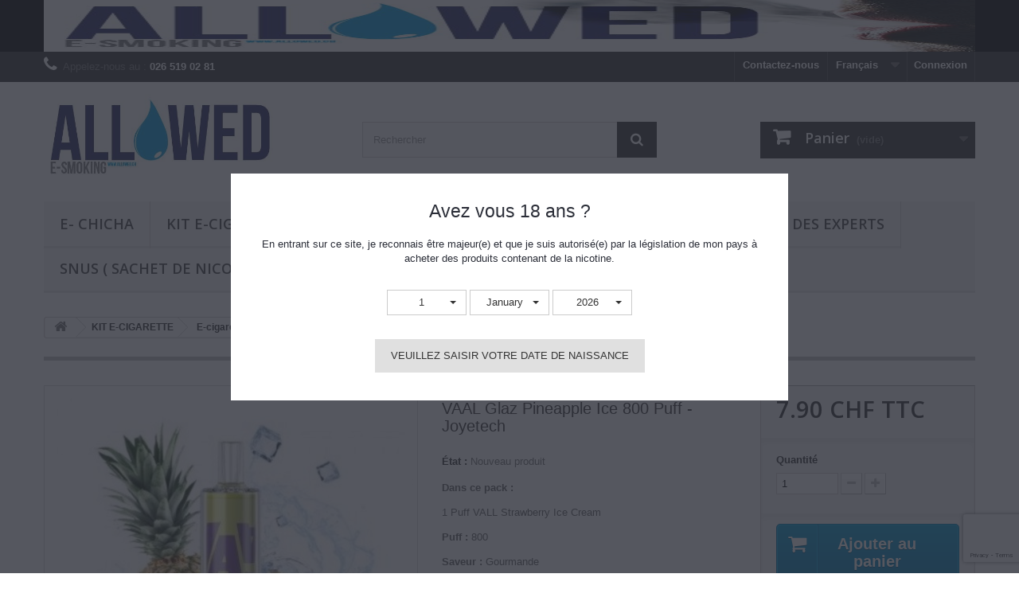

--- FILE ---
content_type: text/html; charset=utf-8
request_url: https://allowed.ch/fr/e-cigarettes-jetables-puff/919-vaal-glaz-pineapple-ice-800-puff-joyetech.html
body_size: 26625
content:
<!DOCTYPE HTML>
<!--[if lt IE 7]> <html class="no-js lt-ie9 lt-ie8 lt-ie7" lang="fr-fr"><![endif]-->
<!--[if IE 7]><html class="no-js lt-ie9 lt-ie8 ie7" lang="fr-fr"><![endif]-->
<!--[if IE 8]><html class="no-js lt-ie9 ie8" lang="fr-fr"><![endif]-->
<!--[if gt IE 8]> <html class="no-js ie9" lang="fr-fr"><![endif]-->
<html lang="fr-fr">
	<head>
		<meta charset="utf-8" />
		<title>VAAL Glaz Pineapple Ice 800 Puff - Joyetech - E-cigarette Suisse</title>
					<meta name="description" content="Une puff  de chez joyetech aux saveurs exceptionnelle aux 800 puffs d&#039;extase avec son goût unique d&#039;un ananas givré de l&#039;exotisme à l&#039;état pur " />
						<meta name="generator" content="PrestaShop" />
		<meta name="robots" content="index,follow" />
		<meta name="viewport" content="width=device-width, minimum-scale=0.25, maximum-scale=1.6, initial-scale=1.0" />
		<meta name="apple-mobile-web-app-capable" content="yes" />
		<link rel="icon" type="image/vnd.microsoft.icon" href="/img/favicon.ico?1745423669" />
		<link rel="shortcut icon" type="image/x-icon" href="/img/favicon.ico?1745423669" />
														<link rel="stylesheet" href="/themes/default-bootstrap/css/global.css" type="text/css" media="all" />
																<link rel="stylesheet" href="/themes/default-bootstrap/css/autoload/highdpi.css" type="text/css" media="all" />
																<link rel="stylesheet" href="/themes/default-bootstrap/css/autoload/responsive-tables.css" type="text/css" media="all" />
																<link rel="stylesheet" href="/themes/default-bootstrap/css/autoload/uniform.default.css" type="text/css" media="all" />
																<link rel="stylesheet" href="/js/jquery/plugins/fancybox/jquery.fancybox.css" type="text/css" media="all" />
																<link rel="stylesheet" href="/themes/default-bootstrap/css/product.css" type="text/css" media="all" />
																<link rel="stylesheet" href="/themes/default-bootstrap/css/print.css" type="text/css" media="print" />
																<link rel="stylesheet" href="/js/jquery/plugins/bxslider/jquery.bxslider.css" type="text/css" media="all" />
																<link rel="stylesheet" href="/modules/socialsharing/css/socialsharing.css" type="text/css" media="all" />
																<link rel="stylesheet" href="/themes/default-bootstrap/css/modules/blockbanner/blockbanner.css" type="text/css" media="all" />
																<link rel="stylesheet" href="/themes/default-bootstrap/css/modules/blockbestsellers/blockbestsellers.css" type="text/css" media="all" />
																<link rel="stylesheet" href="/themes/default-bootstrap/css/modules/blockcart/blockcart.css" type="text/css" media="all" />
																<link rel="stylesheet" href="/themes/default-bootstrap/css/modules/blockcategories/blockcategories.css" type="text/css" media="all" />
																<link rel="stylesheet" href="/themes/default-bootstrap/css/modules/blockcurrencies/blockcurrencies.css" type="text/css" media="all" />
																<link rel="stylesheet" href="/themes/default-bootstrap/css/modules/blocklanguages/blocklanguages.css" type="text/css" media="all" />
																<link rel="stylesheet" href="/themes/default-bootstrap/css/modules/blockcontact/blockcontact.css" type="text/css" media="all" />
																<link rel="stylesheet" href="/themes/default-bootstrap/css/modules/blockmyaccountfooter/blockmyaccount.css" type="text/css" media="all" />
																<link rel="stylesheet" href="/themes/default-bootstrap/css/modules/blocknewproducts/blocknewproducts.css" type="text/css" media="all" />
																<link rel="stylesheet" href="/themes/default-bootstrap/css/modules/blocknewsletter/blocknewsletter.css" type="text/css" media="all" />
																<link rel="stylesheet" href="/themes/default-bootstrap/css/modules/blocksearch/blocksearch.css" type="text/css" media="all" />
																<link rel="stylesheet" href="/js/jquery/plugins/autocomplete/jquery.autocomplete.css" type="text/css" media="all" />
																<link rel="stylesheet" href="/themes/default-bootstrap/css/modules/blocktags/blocktags.css" type="text/css" media="all" />
																<link rel="stylesheet" href="/themes/default-bootstrap/css/modules/blockuserinfo/blockuserinfo.css" type="text/css" media="all" />
																<link rel="stylesheet" href="/themes/default-bootstrap/css/modules/blockviewed/blockviewed.css" type="text/css" media="all" />
																<link rel="stylesheet" href="/themes/default-bootstrap/css/modules/homefeatured/homefeatured.css" type="text/css" media="all" />
																<link rel="stylesheet" href="/modules/themeconfigurator/css/hooks.css" type="text/css" media="all" />
																<link rel="stylesheet" href="/themes/default-bootstrap/css/modules/productcomments/productcomments.css" type="text/css" media="all" />
																<link rel="stylesheet" href="/themes/default-bootstrap/css/modules/productscategory/css/productscategory.css" type="text/css" media="all" />
																<link rel="stylesheet" href="/themes/default-bootstrap/css/modules/crossselling/crossselling.css" type="text/css" media="all" />
																<link rel="stylesheet" href="/themes/default-bootstrap/css/modules/blocktopmenu/css/blocktopmenu.css" type="text/css" media="all" />
																<link rel="stylesheet" href="/themes/default-bootstrap/css/modules/blocktopmenu/css/superfish-modified.css" type="text/css" media="all" />
																<link rel="stylesheet" href="/themes/default-bootstrap/css/modules/blockspecials/blockspecials.css" type="text/css" media="all" />
																<link rel="stylesheet" href="/modules/ageverification/views/css/remodal.css" type="text/css" media="all" />
																<link rel="stylesheet" href="/modules/ageverification/views/css/remodal-default-theme.css" type="text/css" media="all" />
																<link rel="stylesheet" href="/modules/ageverification/views/css/bootstrap-select.min.css" type="text/css" media="all" />
																<link rel="stylesheet" href="/modules/ageverification/views/css/bootstrap-dropdowns.css" type="text/css" media="all" />
																<link rel="stylesheet" href="/modules/ageverification/views/css/av.css" type="text/css" media="all" />
																<link rel="stylesheet" href="/modules/everpspopup/views/css/everpspopup.css" type="text/css" media="all" />
																<link rel="stylesheet" href="/themes/default-bootstrap/css/modules/mailalerts/mailalerts.css" type="text/css" media="all" />
																<link rel="stylesheet" href="/themes/default-bootstrap/css/product_list.css" type="text/css" media="all" />
														<script type="text/javascript">
var CUSTOMIZE_TEXTFIELD = 1;
var FancyboxI18nClose = 'Fermer';
var FancyboxI18nNext = 'Suivant';
var FancyboxI18nPrev = 'Pr&eacute;c&eacute;dent';
var PS_CATALOG_MODE = false;
var ajax_allowed = true;
var ajaxsearch = true;
var allowBuyWhenOutOfStock = true;
var attribute_anchor_separator = '-';
var attributesCombinations = [];
var availableLaterValue = '';
var availableNowValue = '';
var baseDir = 'https://allowed.ch/';
var baseUri = 'https://allowed.ch/';
var blocksearch_type = 'top';
var confirm_report_message = 'Êtes-vous certain de vouloir signaler ce commentaire ?';
var contentOnly = false;
var currency = {"id":1,"name":"Franc","iso_code":"CHF","iso_code_num":"756","sign":"CHF","blank":"1","conversion_rate":"1.094300","deleted":"0","format":"5","decimals":"1","active":"1","prefix":"CHF ","suffix":"","id_shop_list":null,"force_id":false};
var currencyBlank = 1;
var currencyFormat = 5;
var currencyRate = 1;
var currencySign = 'CHF';
var currentDate = '2026-02-01 00:09:52';
var customerGroupWithoutTax = false;
var customizationFields = false;
var customizationId = null;
var customizationIdMessage = 'Personnalisation';
var default_eco_tax = 0;
var delete_txt = 'Supprimer';
var displayList = true;
var displayPrice = 0;
var doesntExist = 'Ce produit n\'existe pas dans cette déclinaison. Vous pouvez néanmoins en sélectionner une autre.';
var doesntExistNoMore = 'Ce produit n\'est plus en stock';
var doesntExistNoMoreBut = 'avec ces options mais reste disponible avec d\'autres options';
var ecotaxTax_rate = 0;
var fieldRequired = 'Veuillez remplir tous les champs, puis enregistrer votre personnalisation';
var freeProductTranslation = 'Offert !';
var freeShippingTranslation = 'Livraison gratuite !';
var generated_date = 1769900992;
var groupReduction = 0;
var hasDeliveryAddress = false;
var highDPI = false;
var idDefaultImage = 1483;
var id_lang = 1;
var id_product = 919;
var img_dir = 'https://allowed.ch/themes/default-bootstrap/img/';
var img_prod_dir = 'https://allowed.ch/img/p/';
var img_ps_dir = 'https://allowed.ch/img/';
var instantsearch = false;
var isGuest = 0;
var isLogged = 0;
var isMobile = false;
var jqZoomEnabled = false;
var loyalty_already = 'Aucun point de fidélité pour ce produit car il y a déjà une réduction.';
var loyalty_converted = 'pouvant être transformé(s) en un bon de réduction de';
var loyalty_nopoints = 'Aucun point de fidélité pour ce produit.';
var loyalty_point = 'point de fidélité';
var loyalty_points = 'points de fidélité';
var loyalty_total = 'Votre panier totalisera';
var loyalty_willcollect = 'En achetant ce produit vous pouvez gagner jusqu\'à';
var maxQuantityToAllowDisplayOfLastQuantityMessage = 3;
var minimalQuantity = 1;
var moderation_active = true;
var noTaxForThisProduct = false;
var none_award = '1';
var oosHookJsCodeFunctions = [];
var page_name = 'product';
var placeholder_blocknewsletter = 'Saisissez votre adresse e-mail';
var point_rate = '10';
var point_value = '0.5';
var points_in_cart = 0;
var priceDisplayMethod = 0;
var priceDisplayPrecision = 2;
var productAvailableForOrder = true;
var productBasePriceTaxExcl = 7.33519;
var productBasePriceTaxExcluded = 7.33519;
var productBasePriceTaxIncl = 7.9;
var productHasAttributes = false;
var productPrice = 7.9;
var productPriceTaxExcluded = 7.33519;
var productPriceTaxIncluded = 7.9;
var productPriceWithoutReduction = 7.9;
var productReference = '';
var productShowPrice = true;
var productUnitPriceRatio = 0;
var product_fileButtonHtml = 'Ajouter';
var product_fileDefaultHtml = 'Aucun fichier sélectionné';
var product_specific_price = [];
var productcomment_added = 'Votre commentaire a été rajouté!';
var productcomment_added_moderation = 'Votre commentaire a bien été enregistré. Il sera affiché dès qu\'un modérateur l\'aura approuvé.';
var productcomment_ok = 'ok';
var productcomment_title = 'Nouveau commentaire';
var productcomments_controller_url = 'https://allowed.ch/fr/module/productcomments/default';
var productcomments_url_rewrite = true;
var quantitiesDisplayAllowed = false;
var quantityAvailable = 0;
var quickView = true;
var reduction_percent = 0;
var reduction_price = 0;
var removingLinkText = 'supprimer cet article du panier';
var roundMode = 2;
var search_url = 'https://allowed.ch/fr/recherche';
var secure_key = 'd54d463615745f630ff002e3ba0d0480';
var sharing_img = 'https://allowed.ch/1483/vaal-glaz-pineapple-ice-800-puff-joyetech.jpg';
var sharing_name = 'VAAL Glaz Pineapple Ice 800 Puff - Joyetech';
var sharing_url = 'https://allowed.ch/fr/e-cigarettes-jetables-puff/919-vaal-glaz-pineapple-ice-800-puff-joyetech.html';
var specific_currency = false;
var specific_price = 0;
var static_token = '0164df0c5d50c8a1c47d0901e6305ce6';
var stock_management = 0;
var taxRate = 7.7;
var toBeDetermined = 'À définir';
var token = '0164df0c5d50c8a1c47d0901e6305ce6';
var uploading_in_progress = 'Envoi en cours, veuillez patienter...';
var usingSecureMode = true;
</script>

						<script type="text/javascript" src="/js/jquery/jquery-1.11.0.min.js"></script>
						<script type="text/javascript" src="/js/jquery/jquery-migrate-1.2.1.min.js"></script>
						<script type="text/javascript" src="/js/jquery/plugins/jquery.easing.js"></script>
						<script type="text/javascript" src="/js/tools.js"></script>
						<script type="text/javascript" src="/themes/default-bootstrap/js/global.js"></script>
						<script type="text/javascript" src="/themes/default-bootstrap/js/autoload/10-bootstrap.min.js"></script>
						<script type="text/javascript" src="/themes/default-bootstrap/js/autoload/15-jquery.total-storage.min.js"></script>
						<script type="text/javascript" src="/themes/default-bootstrap/js/autoload/15-jquery.uniform-modified.js"></script>
						<script type="text/javascript" src="/js/jquery/plugins/fancybox/jquery.fancybox.js"></script>
						<script type="text/javascript" src="/themes/default-bootstrap/js/products-comparison.js"></script>
						<script type="text/javascript" src="/js/jquery/plugins/jquery.idTabs.js"></script>
						<script type="text/javascript" src="/js/jquery/plugins/jquery.scrollTo.js"></script>
						<script type="text/javascript" src="/js/jquery/plugins/jquery.serialScroll.js"></script>
						<script type="text/javascript" src="/js/jquery/plugins/bxslider/jquery.bxslider.js"></script>
						<script type="text/javascript" src="/themes/default-bootstrap/js/product.js"></script>
						<script type="text/javascript" src="/modules/socialsharing/js/socialsharing.js"></script>
						<script type="text/javascript" src="/themes/default-bootstrap/js/modules/blockcart/ajax-cart.js"></script>
						<script type="text/javascript" src="/themes/default-bootstrap/js/tools/treeManagement.js"></script>
						<script type="text/javascript" src="/themes/default-bootstrap/js/modules/blocknewsletter/blocknewsletter.js"></script>
						<script type="text/javascript" src="/js/jquery/plugins/autocomplete/jquery.autocomplete.js"></script>
						<script type="text/javascript" src="/themes/default-bootstrap/js/modules/blocksearch/blocksearch.js"></script>
						<script type="text/javascript" src="/modules/productcomments/js/jquery.rating.pack.js"></script>
						<script type="text/javascript" src="/themes/default-bootstrap/js/modules/productscategory/js/productscategory.js"></script>
						<script type="text/javascript" src="/themes/default-bootstrap/js/modules/crossselling/js/crossselling.js"></script>
						<script type="text/javascript" src="/themes/default-bootstrap/js/modules/blocktopmenu/js/hoverIntent.js"></script>
						<script type="text/javascript" src="/themes/default-bootstrap/js/modules/blocktopmenu/js/superfish-modified.js"></script>
						<script type="text/javascript" src="/themes/default-bootstrap/js/modules/blocktopmenu/js/blocktopmenu.js"></script>
						<script type="text/javascript" src="/modules/ageverification/views/js/remodal.js"></script>
						<script type="text/javascript" src="/modules/ageverification/views/js/bootstrap-select.min.js"></script>
						<script type="text/javascript" src="/modules/ageverification/views/js/av-functions.js"></script>
						<script type="text/javascript" src="/modules/everpspopup/views/js/everpspopup.js"></script>
						<script type="text/javascript" src="//www.google.com/recaptcha/api.js?render=6Le5gg4kAAAAAHmO6leTF5-T0HwK3gKvD0ZfJG39"></script>
						<script type="text/javascript" src="/modules/everpscaptcha/views/js/ever-ps-captcha.js"></script>
						<script type="text/javascript" src="/modules/doofinder/views/js/add-to-cart/doofinder-add_to_cart_ps16.js"></script>
						<script type="text/javascript" src="/themes/default-bootstrap/js/modules/mailalerts/mailalerts.js"></script>
						<script type="text/javascript" src="/modules/ps_googleanalytics/views/js/GoogleAnalyticActionLib.js"></script>
						<script type="text/javascript" src="/themes/default-bootstrap/js/modules/loyalty/js/loyalty.js"></script>
						<script type="text/javascript" src="/modules/productcomments/js/jquery.textareaCounter.plugin.js"></script>
						<script type="text/javascript" src="/themes/default-bootstrap/js/modules/productcomments/js/productcomments.js"></script>
							<meta property="og:type" content="product" />
<meta property="og:url" content="https://allowed.ch/fr/e-cigarettes-jetables-puff/919-vaal-glaz-pineapple-ice-800-puff-joyetech.html" />
<meta property="og:title" content="VAAL Glaz Pineapple Ice 800 Puff - Joyetech - E-cigarette Suisse" />
<meta property="og:site_name" content=" Allowed.ch - Cigarette Electronique Suisse - E-liquides premium -  Swiss Tuning Pc Sàrl " />
<meta property="og:description" content="Une puff  de chez joyetech aux saveurs exceptionnelle aux 800 puffs d&#039;extase avec son goût unique d&#039;un ananas givré de l&#039;exotisme à l&#039;état pur " />
<meta property="og:image" content="https://allowed.ch/1483-large_default/vaal-glaz-pineapple-ice-800-puff-joyetech.jpg" />
<meta property="product:pretax_price:amount" content="7.34" />
<meta property="product:pretax_price:currency" content="CHF" />
<meta property="product:price:amount" content="7.9" />
<meta property="product:price:currency" content="CHF" />

<script>
    var googlecaptchasitekey = "6Le5gg4kAAAAAHmO6leTF5-T0HwK3gKvD0ZfJG39";
</script>
<!-- START OF DOOFINDER SCRIPT -->
  <script>
    const dfLayerOptions = {
      installationId: "454ca141-af23-49d0-945c-8c65cae390d6",
      zone: "eu1",
      language: "fr-fr",
      currency: "CHF"
    };
    (function (l, a, y, e, r, s) {
      r = l.createElement(a); r.onload = e; r.async = 1; r.src = y;
      s = l.getElementsByTagName(a)[0]; s.parentNode.insertBefore(r, s);
    })(document, 'script', 'https://cdn.doofinder.com/livelayer/1/js/loader.min.js', function () {
      doofinderLoader.load(dfLayerOptions);
    });

    document.addEventListener('doofinder.cart.add', function(event) {

      const checkIfCartItemHasVariation = (cartObject) => {
        return (cartObject.item_id === cartObject.grouping_id) ? false : true;
      }

      /**
      * Returns only ID from string
      */
      const sanitizeVariationID = (variationID) => {
        return variationID.replace(/\D/g, "")
      }

      doofinderManageCart({
        cartURL          : "",  //required for prestashop 1.7, in previous versions it will be empty.
        cartToken        : "0164df0c5d50c8a1c47d0901e6305ce6",
        productID        : checkIfCartItemHasVariation(event.detail) ? event.detail.grouping_id : event.detail.item_id,
        customizationID  : checkIfCartItemHasVariation(event.detail) ? sanitizeVariationID(event.detail.item_id) : 0,   // If there are no combinations, the value will be 0
        cuantity         : event.detail.amount,
      });
    });
  </script>
<!-- END OF DOOFINDER SCRIPT -->

  <script async src="https://www.googletagmanager.com/gtag/js?id=G-7BX6MESYQN"></script>
  <script>
    window.dataLayer = window.dataLayer || [];
    function gtag(){dataLayer.push(arguments);}
    gtag('js', new Date());
    gtag(
      'config',
      'G-7BX6MESYQN',
      {
        'debug_mode':false
                              }
    );
  </script>


 
		<link rel="stylesheet" href="//fonts.googleapis.com/css?family=Open+Sans:300,600&amp;subset=latin,latin-ext" type="text/css" media="all" />
		<!--[if IE 8]>
		<script src="https://oss.maxcdn.com/libs/html5shiv/3.7.0/html5shiv.js"></script>
		<script src="https://oss.maxcdn.com/libs/respond.js/1.3.0/respond.min.js"></script>
		<![endif]-->
	</head>
	<body id="product" class="product product-919 product-vaal-glaz-pineapple-ice-800-puff-joyetech category-20 category-e-cigarettes-jetables-puff hide-left-column hide-right-column lang_fr">
					<div id="page">
			<div class="header-container">
				<header id="header">
																<div class="banner">
							<div class="container">
								<div class="row">
									<a href="https://allowed.ch/" title="Cigarettes Electronique Suisse">
	<img class="img-responsive" src="https://allowed.ch/modules/blockbanner/img/a403b77e95341f9b1d4690a0f457991a.jpg" alt="Cigarettes Electronique Suisse" title="Cigarettes Electronique Suisse" width="1170" height="65" />
</a>

								</div>
							</div>
						</div>
																					<div class="nav">
							<div class="container">
								<div class="row">
									<nav><!-- Block user information module NAV  -->
<div class="header_user_info">
			<a class="login" href="https://allowed.ch/fr/mon-compte" rel="nofollow" title="Identifiez-vous">
			Connexion
		</a>
	</div>
<!-- /Block usmodule NAV -->
<!-- Block languages module -->
	<div id="languages-block-top" class="languages-block">
									<div class="current">
					<span>Français</span>
				</div>
												<ul id="first-languages" class="languages-block_ul toogle_content">
							<li class="selected">
										<span>Français</span>
								</li>
							<li >
																				<a href="https://allowed.ch/de/einweg-e-zigarette-puff/919-vaal-glaz-pineapple-ice-800-puff-joyetech.html" title="Deutsch (German)" rel="alternate" hreflang="de">
															<span>Deutsch</span>
									</a>
								</li>
					</ul>
	</div>
<!-- /Block languages module -->
<div id="contact-link" >
	<a href="https://allowed.ch/fr/contactez-nous" title="Contactez-nous">Contactez-nous</a>
</div>
	<span class="shop-phone">
		<i class="icon-phone"></i>Appelez-nous au : <strong>026 519 02 81</strong>
	</span>
</nav>
								</div>
							</div>
						</div>
										<div>
						<div class="container">
							<div class="row">
								<div id="header_logo">
									<a href="https://allowed.ch/" title=" Allowed.ch - Cigarette Electronique Suisse - E-liquides premium -  Swiss Tuning Pc Sàrl ">
										<img class="logo img-responsive" src="https://allowed.ch/img/allowed-1420422358.jpg" alt=" Allowed.ch - Cigarette Electronique Suisse - E-liquides premium -  Swiss Tuning Pc Sàrl " width="700" height="208"/>
									</a>
								</div>
								<!-- Block search module TOP -->
<div id="search_block_top" class="col-sm-4 clearfix">
	<form id="searchbox" method="get" action="//allowed.ch/fr/recherche" >
		<input type="hidden" name="controller" value="search" />
		<input type="hidden" name="orderby" value="position" />
		<input type="hidden" name="orderway" value="desc" />
		<input class="search_query form-control" type="text" id="search_query_top" name="search_query" placeholder="Rechercher" value="" />
		<button type="submit" name="submit_search" class="btn btn-default button-search">
			<span>Rechercher</span>
		</button>
	</form>
</div>
<!-- /Block search module TOP -->
<!-- MODULE Block cart -->
<div class="col-sm-4 clearfix">
	<div class="shopping_cart">
		<a href="https://allowed.ch/fr/commande" title="Voir mon panier" rel="nofollow">
			<b>Panier</b>
			<span class="ajax_cart_quantity unvisible">0</span>
			<span class="ajax_cart_product_txt unvisible">Produit</span>
			<span class="ajax_cart_product_txt_s unvisible">Produits</span>
			<span class="ajax_cart_total unvisible">
							</span>
			<span class="ajax_cart_no_product">(vide)</span>
					</a>
					<div class="cart_block block exclusive">
				<div class="block_content">
					<!-- block list of products -->
					<div class="cart_block_list">
												<p class="cart_block_no_products">
							Aucun produit
						</p>
																		<div class="cart-prices">
							<div class="cart-prices-line first-line">
								<span class="price cart_block_shipping_cost ajax_cart_shipping_cost unvisible">
																			 À définir																	</span>
								<span class="unvisible">
									Livraison
								</span>
							</div>
																						<div class="cart-prices-line">
									<span class="price cart_block_tax_cost ajax_cart_tax_cost">0.00 CHF</span>
									<span>Taxes</span>
								</div>
														<div class="cart-prices-line last-line">
								<span class="price cart_block_total ajax_block_cart_total">0.00 CHF</span>
								<span>Total</span>
							</div>
															<p>
																	Les prix sont TTC
																</p>
													</div>
						<p class="cart-buttons">
							<a id="button_order_cart" class="btn btn-default button button-small" href="https://allowed.ch/fr/commande" title="Commander" rel="nofollow">
								<span>
									Commander<i class="icon-chevron-right right"></i>
								</span>
							</a>
						</p>
					</div>
				</div>
			</div><!-- .cart_block -->
			</div>
</div>

	<div id="layer_cart">
		<div class="clearfix">
			<div class="layer_cart_product col-xs-12 col-md-6">
				<span class="cross" title="Fermer la fenêtre"></span>
				<span class="title">
					<i class="icon-check"></i>Produit ajouté au panier avec succès
				</span>
				<div class="product-image-container layer_cart_img">
				</div>
				<div class="layer_cart_product_info">
					<span id="layer_cart_product_title" class="product-name"></span>
					<span id="layer_cart_product_attributes"></span>
					<div>
						<strong class="dark">Quantité</strong>
						<span id="layer_cart_product_quantity"></span>
					</div>
					<div>
						<strong class="dark">Total</strong>
						<span id="layer_cart_product_price"></span>
					</div>
				</div>
			</div>
			<div class="layer_cart_cart col-xs-12 col-md-6">
				<span class="title">
					<!-- Plural Case [both cases are needed because page may be updated in Javascript] -->
					<span class="ajax_cart_product_txt_s  unvisible">
						Il y a <span class="ajax_cart_quantity">0</span> produits dans votre panier.
					</span>
					<!-- Singular Case [both cases are needed because page may be updated in Javascript] -->
					<span class="ajax_cart_product_txt ">
						Il y a 1 produit dans votre panier.
					</span>
				</span>
				<div class="layer_cart_row">
					<strong class="dark">
						Total produits
																					TTC
																		</strong>
					<span class="ajax_block_products_total">
											</span>
				</div>

								<div class="layer_cart_row">
					<strong class="dark unvisible">
						Frais de port&nbsp;TTC					</strong>
					<span class="ajax_cart_shipping_cost unvisible">
													 À définir											</span>
				</div>
									<div class="layer_cart_row">
						<strong class="dark">Taxes</strong>
						<span class="price cart_block_tax_cost ajax_cart_tax_cost">0.00 CHF</span>
					</div>
								<div class="layer_cart_row">
					<strong class="dark">
						Total
																					TTC
																		</strong>
					<span class="ajax_block_cart_total">
											</span>
				</div>
				<div class="button-container">
					<span class="continue btn btn-default button exclusive-medium" title="Continuer mes achats">
						<span>
							<i class="icon-chevron-left left"></i>Continuer mes achats
						</span>
					</span>
					<a class="btn btn-default button button-medium"	href="https://allowed.ch/fr/commande" title="Commander" rel="nofollow">
						<span>
							Commander<i class="icon-chevron-right right"></i>
						</span>
					</a>
				</div>
			</div>
		</div>
		<div class="crossseling"></div>
	</div> <!-- #layer_cart -->
	<div class="layer_cart_overlay"></div>

<!-- /MODULE Block cart -->
	<!-- Menu -->
	<div id="block_top_menu" class="sf-contener clearfix col-lg-12">
		<div class="cat-title">Menu</div>
		<ul class="sf-menu clearfix menu-content">
			<li><a href="https://allowed.ch/fr/12-e-chicha" title="E- Chicha">E- Chicha</a><ul><li><a href="https://allowed.ch/fr/44-starbuzz-e-hose-" title="Starbuzz E-hose ">Starbuzz E-hose </a></li><li><a href="https://allowed.ch/fr/19-cartouche-starbuzz" title="Cartouche Starbuzz">Cartouche Starbuzz</a></li><li><a href="https://allowed.ch/fr/69-starbuzz-mini-e-hose" title="Starbuzz mini E-hose">Starbuzz mini E-hose</a></li><li><a href="https://allowed.ch/fr/86-starbuzz-wireless-e-head" title="Starbuzz Wireless E head">Starbuzz Wireless E head</a></li><li><a href="https://allowed.ch/fr/95-dud-shisha" title=" Dud Shisha"> Dud Shisha</a></li><li><a href="https://allowed.ch/fr/102-starbuzz-wireless-e-head-v20" title="Starbuzz Wireless  E-head V2.0">Starbuzz Wireless  E-head V2.0</a></li><li><a href="https://allowed.ch/fr/185-aspire" title="Aspire">Aspire</a></li><li><a href="https://allowed.ch/fr/197-kangerm" title="Kangerm">Kangerm</a></li><li><a href="https://allowed.ch/fr/226-square" title="Square">Square</a></li><li><a href="https://allowed.ch/fr/294-x-bar-shisha" title="X-Bar Shisha">X-Bar Shisha</a></li><li><a href="https://allowed.ch/fr/301-fumytech" title="Fumytech">Fumytech</a></li><li><a href="https://allowed.ch/fr/320-liquideo" title="LIQUIDEO">LIQUIDEO</a></li></ul></li><li><a href="https://allowed.ch/fr/14-kit-e-cigarette" title="KIT E-CIGARETTE">KIT E-CIGARETTE</a><ul><li><a href="https://allowed.ch/fr/20-e-cigarettes-jetables-puff" title="E-cigarettes jetables - Puff ">E-cigarettes jetables - Puff </a><ul><li><a href="https://allowed.ch/fr/32-insmoke" title="Insmoke">Insmoke</a></li><li><a href="https://allowed.ch/fr/170-cbd" title="CBD">CBD</a></li><li><a href="https://allowed.ch/fr/209-halo" title="Halo">Halo</a></li><li><a href="https://allowed.ch/fr/213-dinner-lady-uk-" title="Dinner Lady ( UK )">Dinner Lady ( UK )</a><ul><li><a href="https://allowed.ch/fr/243-400-puff" title="400 puff">400 puff</a></li><li><a href="https://allowed.ch/fr/244-vape-pen-pro-600-puff" title=" Vape pen pro 600 puff"> Vape pen pro 600 puff</a></li><li><a href="https://allowed.ch/fr/305-fuyl-rechargeable-" title="Fuyl (rechargeable )">Fuyl (rechargeable )</a></li></ul></li><li><a href="https://allowed.ch/fr/215-french-puff" title="French Puff ">French Puff </a></li><li><a href="https://allowed.ch/fr/225-flawoor-mate-fr-sans-nicotine" title="Flawoor Mate ( FR ) Sans nicotine ">Flawoor Mate ( FR ) Sans nicotine </a></li><li><a href="https://allowed.ch/fr/227-tribal-force-fr-sans-nicotine" title="Tribal Force ( FR )  Sans nicotine ">Tribal Force ( FR )  Sans nicotine </a><ul><li><a href="https://allowed.ch/fr/262-tribal-force-fr-" title="Tribal Force ( FR ) ">Tribal Force ( FR ) </a></li></ul></li><li><a href="https://allowed.ch/fr/235-geek-bar" title="Geek Bar  ">Geek Bar  </a></li><li><a href="https://allowed.ch/fr/242-shake-it-uk-sans-nicotine" title="Shake IT ( UK ) Sans nicotine ">Shake IT ( UK ) Sans nicotine </a></li><li><a href="https://allowed.ch/fr/246-megapuff-fr-sans-nicotine" title="MegaPuff  ( FR ) Sans nicotine ">MegaPuff  ( FR ) Sans nicotine </a></li><li><a href="https://allowed.ch/fr/253-x-bar-fr-" title="X-Bar  ( FR )">X-Bar  ( FR )</a></li><li><a href="https://allowed.ch/fr/261-altisc-sans-nicotine-" title="Altisc ( sans nicotine )">Altisc ( sans nicotine )</a></li><li><a href="https://allowed.ch/fr/264-pulp-fr-" title="Pulp ( FR )">Pulp ( FR )</a><ul><li><a href="https://allowed.ch/fr/310-flip-by-pulp-fr-" title="Flip by Pulp ( FR ) ">Flip by Pulp ( FR ) </a></li></ul></li><li><a href="https://allowed.ch/fr/273-mosmo-5000puffs-sans-nicotine-" title="Mosmo 5000Puffs ( sans nicotine )">Mosmo 5000Puffs ( sans nicotine )</a><ul><li><a href="https://allowed.ch/fr/279-mosmo-avec-nicotine-" title="Mosmo ( avec nicotine )">Mosmo ( avec nicotine )</a></li><li><a href="https://allowed.ch/fr/296-puff-mosmo-moonwalk-9000-puffs-sans-nicotine-" title="Puff Mosmo Moonwalk 9000 Puffs ( Sans nicotine )">Puff Mosmo Moonwalk 9000 Puffs ( Sans nicotine )</a></li></ul></li><li><a href="https://allowed.ch/fr/275-joyetech" title="Joyetech">Joyetech</a></li><li><a href="https://allowed.ch/fr/281-t-juice-puff" title="T-Juice Puff ">T-Juice Puff </a></li><li><a href="https://allowed.ch/fr/288-vapengin" title="Vapengin">Vapengin</a></li><li><a href="https://allowed.ch/fr/300-cyber-bar" title="Cyber Bar">Cyber Bar</a><ul><li><a href="https://allowed.ch/fr/309-cyber-bar-sans-nicotine-" title="Cyber Bar ( sans nicotine ) ">Cyber Bar ( sans nicotine ) </a></li></ul></li><li><a href="https://allowed.ch/fr/307-craftbox-us-" title="CraftBox ( US )">CraftBox ( US )</a></li><li><a href="https://allowed.ch/fr/308-jnr-12-000-puffs-sans-nicotine-" title="JNR 12 000 puffs ( Sans nicotine )">JNR 12 000 puffs ( Sans nicotine )</a></li><li><a href="https://allowed.ch/fr/317-ben-northon-x-tornado-10000-puffs" title="Ben Northon x Tornado 10000 Puffs">Ben Northon x Tornado 10000 Puffs</a></li><li><a href="https://allowed.ch/fr/319-puff-gobar-tornado-10-000" title="Puff Gobar Tornado 10 000 ">Puff Gobar Tornado 10 000 </a></li></ul></li><li><a href="https://allowed.ch/fr/314-puff-rechargeable" title="Puff Rechargeable">Puff Rechargeable</a><ul><li><a href="https://allowed.ch/fr/315-dojo-blast-6000-vaporesso" title=" Dojo Blast 6000 - Vaporesso"> Dojo Blast 6000 - Vaporesso</a></li><li><a href="https://allowed.ch/fr/316-dojo-omni-go-600-vaporesso" title="DOJO OMNI GO 600 - Vaporesso">DOJO OMNI GO 600 - Vaporesso</a></li><li><a href="https://allowed.ch/fr/278-wpuff-12k-by-liquideo-sans-nicotine-" title="Wpuff 12k by Liquidéo ( Sans nicotine )">Wpuff 12k by Liquidéo ( Sans nicotine )</a></li><li><a href="https://allowed.ch/fr/21-starbuzz" title="Starbuzz">Starbuzz</a></li><li><a href="https://allowed.ch/fr/287-e-cigare-xo-havana" title="E-cigare XO Havana">E-cigare XO Havana</a></li><li><a href="https://allowed.ch/fr/321-wpuff-fusion-liquideo" title="WPUFF Fusion Liquideo">WPUFF Fusion Liquideo</a></li></ul></li><li><a href="https://allowed.ch/fr/29-pack-ego-t-ce4" title="Pack Ego-T Ce4">Pack Ego-T Ce4</a></li><li><a href="https://allowed.ch/fr/30-chongchong-ninja" title="Chongchong + Ninja">Chongchong + Ninja</a></li><li><a href="https://allowed.ch/fr/45-kit-insmoke-slim-" title="Kit Insmoke Slim ">Kit Insmoke Slim </a></li><li><a href="https://allowed.ch/fr/61-pack-e-smart" title="Pack E-Smart">Pack E-Smart</a></li><li><a href="https://allowed.ch/fr/53-puff" title="Puff">Puff</a><ul><li><a href="https://allowed.ch/fr/54-avatar" title="Avatar">Avatar</a></li><li><a href="https://allowed.ch/fr/55-avatar-gt" title="Avatar GT">Avatar GT</a></li><li><a href="https://allowed.ch/fr/68-avatar-or" title="Avatar OR">Avatar OR</a></li><li><a href="https://allowed.ch/fr/79-avatar-q" title="Avatar Q">Avatar Q</a></li></ul></li><li><a href="https://allowed.ch/fr/84-e-cigare" title="E-CIGARE">E-CIGARE</a></li><li><a href="https://allowed.ch/fr/96-fumytech" title="FUMYTECH">FUMYTECH</a></li><li><a href="https://allowed.ch/fr/112-joyetech" title="JOYETECH">JOYETECH</a></li><li><a href="https://allowed.ch/fr/116-innokin" title="INNOKIN">INNOKIN</a></li><li><a href="https://allowed.ch/fr/136-vaporesso" title="VAPORESSO">VAPORESSO</a></li><li><a href="https://allowed.ch/fr/137-kangertech" title="KANGERTECH">KANGERTECH</a></li><li><a href="https://allowed.ch/fr/138-aspire" title="ASPIRE">ASPIRE</a></li><li><a href="https://allowed.ch/fr/139-insmoke" title="InSmoke ">InSmoke </a></li><li><a href="https://allowed.ch/fr/148-vaptio" title="vaptio">vaptio</a></li><li><a href="https://allowed.ch/fr/174-digiflavor" title="DIGIFLAVOR">DIGIFLAVOR</a></li><li><a href="https://allowed.ch/fr/186-voopoo" title="VOOPOO">VOOPOO</a></li><li><a href="https://allowed.ch/fr/191-bugatti-vapor" title="Bugatti Vapor">Bugatti Vapor</a></li><li><a href="https://allowed.ch/fr/204-pods" title="Pods">Pods</a></li><li><a href="https://allowed.ch/fr/211-vaporisateur" title="Vaporisateur">Vaporisateur</a></li><li><a href="https://allowed.ch/fr/221-geekvape" title="Geekvape">Geekvape</a></li><li><a href="https://allowed.ch/fr/257-eleaf" title="Eleaf">Eleaf</a></li><li><a href="https://allowed.ch/fr/260-uwell" title="Uwell">Uwell</a></li><li><a href="https://allowed.ch/fr/265-moti" title="Moti">Moti</a></li><li><a href="https://allowed.ch/fr/270-yuz-by-eliquid-france" title=" YUZ BY ELIQUID FRANCE"> YUZ BY ELIQUID FRANCE</a></li><li><a href="https://allowed.ch/fr/280-lost-vape" title="Lost Vape">Lost Vape</a></li><li><a href="https://allowed.ch/fr/291-kiwi-vapor" title="Kiwi Vapor">Kiwi Vapor</a></li></ul></li><li><a href="https://allowed.ch/fr/15-accessoires-e-cigarettes-" title="ACCESSOIRES E-CIGARETTES ">ACCESSOIRES E-CIGARETTES </a><ul><li><a href="https://allowed.ch/fr/35-clearomiseur-" title="CLEAROMISEUR ">CLEAROMISEUR </a><ul><li><a href="https://allowed.ch/fr/36-aspire" title="Aspire">Aspire</a></li><li><a href="https://allowed.ch/fr/37-kangertech" title="Kangertech">Kangertech</a></li><li><a href="https://allowed.ch/fr/81-avatar-gt-puff" title="Avatar GT Puff ">Avatar GT Puff </a></li><li><a href="https://allowed.ch/fr/99-vaporesso" title="VAPORESSO">VAPORESSO</a></li><li><a href="https://allowed.ch/fr/130-smok" title="Smok">Smok</a></li><li><a href="https://allowed.ch/fr/131-eleaf" title="Eleaf">Eleaf</a></li><li><a href="https://allowed.ch/fr/132-insmoke" title="inSmoke ">inSmoke </a></li><li><a href="https://allowed.ch/fr/133-uwell" title="Uwell">Uwell</a></li><li><a href="https://allowed.ch/fr/134-innokin" title="Innokin">Innokin</a></li><li><a href="https://allowed.ch/fr/190-fumytech" title="Fumytech">Fumytech</a></li><li><a href="https://allowed.ch/fr/222-geekvape" title="Geekvape">Geekvape</a></li></ul></li><li><a href="https://allowed.ch/fr/57-batteries" title="BATTERIES">BATTERIES</a><ul><li><a href="https://allowed.ch/fr/58-batterie-twist-voltage-variable-" title="Batterie Twist / voltage variable ">Batterie Twist / voltage variable </a></li><li><a href="https://allowed.ch/fr/83-puff-avatar-20" title="Puff Avatar 2.0">Puff Avatar 2.0</a></li><li><a href="https://allowed.ch/fr/106-kangertech" title="Kangertech">Kangertech</a><ul><li><a href="https://allowed.ch/fr/107-batteries-automatique" title="Batteries automatique">Batteries automatique</a></li></ul></li><li><a href="https://allowed.ch/fr/122-accus" title="Accus">Accus</a></li></ul></li><li><a href="https://allowed.ch/fr/66-resistances" title="RÉSISTANCES">RÉSISTANCES</a><ul><li><a href="https://allowed.ch/fr/67-avatar-gt" title="AVATAR GT">AVATAR GT</a></li><li><a href="https://allowed.ch/fr/72-kangertech" title="Kangertech">Kangertech</a></li><li><a href="https://allowed.ch/fr/80-avatar-q" title="Avatar Q">Avatar Q</a></li><li><a href="https://allowed.ch/fr/82-avatar-gt2" title="Avatar GT2">Avatar GT2</a></li><li><a href="https://allowed.ch/fr/87-starbuzz" title="Starbuzz ">Starbuzz </a></li><li><a href="https://allowed.ch/fr/100-vaporesso" title="VAPORESSO">VAPORESSO</a></li><li><a href="https://allowed.ch/fr/119-innokin" title="INNOKIN">INNOKIN</a></li><li><a href="https://allowed.ch/fr/135-aspire" title="Aspire">Aspire</a></li><li><a href="https://allowed.ch/fr/149-eleaf" title="Eleaf">Eleaf</a></li><li><a href="https://allowed.ch/fr/150-smok" title="smok">smok</a></li><li><a href="https://allowed.ch/fr/151-uwell" title="Uwell">Uwell</a></li><li><a href="https://allowed.ch/fr/152-vaptio" title="Vaptio">Vaptio</a></li><li><a href="https://allowed.ch/fr/198-kangerm" title="Kangerm">Kangerm</a></li><li><a href="https://allowed.ch/fr/199-voopoo" title="Voopoo">Voopoo</a></li><li><a href="https://allowed.ch/fr/205-vladdin" title="Vladdin">Vladdin</a></li><li><a href="https://allowed.ch/fr/220-geekvape" title="Geekvape">Geekvape</a></li><li><a href="https://allowed.ch/fr/245-joyetech" title="Joyetech">Joyetech</a></li><li><a href="https://allowed.ch/fr/292-kiwi-vapor" title="Kiwi Vapor">Kiwi Vapor</a></li><li><a href="https://allowed.ch/fr/297-officine-svapo" title="Officine Svapo">Officine Svapo</a></li></ul></li><li><a href="https://allowed.ch/fr/123-chargeurs" title="CHARGEURS">CHARGEURS</a><ul><li><a href="https://allowed.ch/fr/125-xtar" title="xTar">xTar</a></li><li><a href="https://allowed.ch/fr/160-insmoke" title="InSmoke">InSmoke</a></li></ul></li><li><a href="https://allowed.ch/fr/124-etuis" title="ÉTUIS">ÉTUIS</a></li><li><a href="https://allowed.ch/fr/248-pyrex" title="Pyrex">Pyrex</a></li></ul></li><li><a href="https://allowed.ch/fr/16-e-liquides" title="E-LIQUIDES">E-LIQUIDES</a><ul><li><a href="https://allowed.ch/fr/18-extrapure" title="EXTRAPURE">EXTRAPURE</a></li><li><a href="https://allowed.ch/fr/22-starbuzz-us" title="Starbuzz (US)">Starbuzz (US)</a></li><li><a href="https://allowed.ch/fr/23-hangsen" title="Hangsen">Hangsen</a><ul><li><a href="https://allowed.ch/fr/24-boissons" title="Boissons">Boissons</a></li><li><a href="https://allowed.ch/fr/25-gourmand" title="Gourmand">Gourmand</a></li><li><a href="https://allowed.ch/fr/26-menthe" title="Menthe">Menthe</a></li><li><a href="https://allowed.ch/fr/27-tabac" title="Tabac">Tabac</a></li><li><a href="https://allowed.ch/fr/28-fruits" title="Fruits">Fruits</a></li></ul></li><li><a href="https://allowed.ch/fr/31-insmoke-ch" title="insmoke (CH) ">insmoke (CH) </a></li><li><a href="https://allowed.ch/fr/40-nova-liquides-fr" title="Nova Liquides  (FR)">Nova Liquides  (FR)</a><ul><li><a href="https://allowed.ch/fr/41-nova-original-" title="Nova Original ">Nova Original </a></li><li><a href="https://allowed.ch/fr/42-nova-american-beauty-" title="Nova American Beauty ">Nova American Beauty </a></li><li><a href="https://allowed.ch/fr/43-nova-clouds" title="Nova Clouds">Nova Clouds</a></li><li><a href="https://allowed.ch/fr/76-nova-absolute-" title="Nova Absolute ">Nova Absolute </a></li><li><a href="https://allowed.ch/fr/78-nova-millesimes-" title="Nova Millésimes ">Nova Millésimes </a></li></ul></li><li><a href="https://allowed.ch/fr/52-essex-e-liquids-us-" title="Essex E-Liquids ( US )">Essex E-Liquids ( US )</a></li><li><a href="https://allowed.ch/fr/56-le-french-liquide-fr" title="LE FRENCH LIQUIDE (FR)">LE FRENCH LIQUIDE (FR)</a><ul><li><a href="https://allowed.ch/fr/110-secrets-d-apothicaire" title="Secrets d'Apothicaire">Secrets d'Apothicaire</a></li><li><a href="https://allowed.ch/fr/111-le-french-liquide-shortfill-format" title="Le French liquide SHORTFILL FORMAT">Le French liquide SHORTFILL FORMAT</a></li><li><a href="https://allowed.ch/fr/206-moonshiners" title="MOONSHINERS ">MOONSHINERS </a></li><li><a href="https://allowed.ch/fr/208-le-french-liquide-10-ml" title="Le French liquide 10 ML">Le French liquide 10 ML</a></li></ul></li><li><a href="https://allowed.ch/fr/101-charlie-s-chalk-dust-us" title="Charlie's Chalk Dust (US) ">Charlie's Chalk Dust (US) </a></li><li><a href="https://allowed.ch/fr/104-officine-svapo-it" title="Officine Svapo (IT)">Officine Svapo (IT)</a></li><li><a href="https://allowed.ch/fr/105-cbd" title="CBD">CBD</a><ul><li><a href="https://allowed.ch/fr/108-cannaliz-ch-" title="Cannaliz ( CH )">Cannaliz ( CH )</a></li><li><a href="https://allowed.ch/fr/165-merlin-s-garden-ch-" title="Merlin's Garden ( CH )">Merlin's Garden ( CH )</a></li><li><a href="https://allowed.ch/fr/182-greeneo" title="GREENEO">GREENEO</a></li><li><a href="https://allowed.ch/fr/200-halo-us-" title="Halo ( US )">Halo ( US )</a></li><li><a href="https://allowed.ch/fr/214-marie-jeanne-fr-" title="Marie Jeanne ( FR )">Marie Jeanne ( FR )</a></li></ul></li><li><a href="https://allowed.ch/fr/117-liquideo-fr-" title="LIQUIDEO ( FR ) ">LIQUIDEO ( FR ) </a><ul><li><a href="https://allowed.ch/fr/118-sodas" title="Sodas">Sodas</a></li><li><a href="https://allowed.ch/fr/249-10-ml" title="10 ml">10 ml</a></li></ul></li><li><a href="https://allowed.ch/fr/120-roykin-fr-" title="ROYKIN ( FR ) ">ROYKIN ( FR ) </a><ul><li><a href="https://allowed.ch/fr/121-top-gum" title="Top Gum ">Top Gum </a></li><li><a href="https://allowed.ch/fr/175-petit-nuage-60-ml-" title="Petit nuage ( 60 ml ) ">Petit nuage ( 60 ml ) </a></li><li><a href="https://allowed.ch/fr/203-petit-nuage-200-ml-" title="Petit nuage ( 200 ml )">Petit nuage ( 200 ml )</a></li></ul></li><li><a href="https://allowed.ch/fr/142-ivg-e-liquids-uk-" title="ivg  e-liquids ( UK )">ivg  e-liquids ( UK )</a></li><li><a href="https://allowed.ch/fr/143-beard-vape-us-" title="Beard Vape ( US )">Beard Vape ( US )</a></li><li><a href="https://allowed.ch/fr/144-mohawk-co-mal-" title="Mohawk & Co ( MAL )">Mohawk & Co ( MAL )</a></li><li><a href="https://allowed.ch/fr/145-nos-e-liquids-mal-" title="nos e-liquids ( MAL ) ">nos e-liquids ( MAL ) </a></li><li><a href="https://allowed.ch/fr/146-dinner-lady-uk-" title="dinner lady ( UK ) ">dinner lady ( UK ) </a></li><li><a href="https://allowed.ch/fr/147-liquid-station-uk-" title="liquid station ( uk )">liquid station ( uk )</a></li><li><a href="https://allowed.ch/fr/153-vampire-vape-uk-" title="Vampire vape ( UK ) ">Vampire vape ( UK ) </a><ul><li><a href="https://allowed.ch/fr/155-50-ml" title="50 ml">50 ml</a></li><li><a href="https://allowed.ch/fr/156-10-ml" title="10 ml">10 ml</a></li></ul></li><li><a href="https://allowed.ch/fr/154-nasty-juice-mal-" title="Nasty juice ( MAL ) ">Nasty juice ( MAL ) </a></li><li><a href="https://allowed.ch/fr/161-barista-brew-us-" title="Barista Brew ( US )">Barista Brew ( US )</a></li><li><a href="https://allowed.ch/fr/163-e-liquid-france-fr-" title="E-liquid France ( FR )">E-liquid France ( FR )</a></li><li><a href="https://allowed.ch/fr/173-candy-king-us-" title="CANDY KING ( US ) ">CANDY KING ( US ) </a></li><li><a href="https://allowed.ch/fr/176-gold-leaf" title="Gold Leaf">Gold Leaf</a></li><li><a href="https://allowed.ch/fr/177-dmk-fr-" title="DMK ( fr )">DMK ( fr )</a></li><li><a href="https://allowed.ch/fr/178-vapur-ch-" title="VAPUR ( CH ) ">VAPUR ( CH ) </a></li><li><a href="https://allowed.ch/fr/179-empire-brew-mal-" title="EMPIRE BREW ( MAL )">EMPIRE BREW ( MAL )</a></li><li><a href="https://allowed.ch/fr/180-halo-us-" title="HALO ( US )">HALO ( US )</a></li><li><a href="https://allowed.ch/fr/181-vincent-dans-les-vapes-fr-" title="Vincent dans les vapes ( FR )">Vincent dans les vapes ( FR )</a></li><li><a href="https://allowed.ch/fr/188-joe-s-juice-uk-" title="Joe's Juice ( UK )">Joe's Juice ( UK )</a></li><li><a href="https://allowed.ch/fr/192-pulp-fr-" title="Pulp ( fr )">Pulp ( fr )</a><ul></ul></li><li><a href="https://allowed.ch/fr/195-yogi-us-" title="YOGI ( US )">YOGI ( US )</a></li><li><a href="https://allowed.ch/fr/196-five-pawns-us-" title="FIVE PAWNS ( US )">FIVE PAWNS ( US )</a></li><li><a href="https://allowed.ch/fr/202-ekoms-fr-" title="EKOMS ( FR )">EKOMS ( FR )</a></li><li><a href="https://allowed.ch/fr/207-rop-cut" title="Rop Cut">Rop Cut</a></li><li><a href="https://allowed.ch/fr/210-t-juice-uk-" title="T-JUICE ( UK )">T-JUICE ( UK )</a></li><li><a href="https://allowed.ch/fr/212-heaeven-haze-uk-" title="Heäven Haze ( UK )">Heäven Haze ( UK )</a></li><li><a href="https://allowed.ch/fr/217-mc-e-liquide-fr-" title="MC - E-liquide ( FR )">MC - E-liquide ( FR )</a></li><li><a href="https://allowed.ch/fr/224-dlice" title="DLICE">DLICE</a></li><li><a href="https://allowed.ch/fr/229-kyandi-shop-fr-" title="kyandi Shop ( FR )">kyandi Shop ( FR )</a></li><li><a href="https://allowed.ch/fr/230-le-coq-qui-vape-fr-" title="Le coq qui vape ( FR )">Le coq qui vape ( FR )</a></li><li><a href="https://allowed.ch/fr/231-vape-in-corsica" title="Vape in Corsica ">Vape in Corsica </a></li><li><a href="https://allowed.ch/fr/234-king-crest-usa-" title="King Crest ( USA ) ">King Crest ( USA ) </a></li><li><a href="https://allowed.ch/fr/236-14-mods-usa-" title="3.14 Mods ( USA )">3.14 Mods ( USA )</a></li><li><a href="https://allowed.ch/fr/237-yog-uk-" title="Yog ( UK )">Yog ( UK )</a></li><li><a href="https://allowed.ch/fr/238-dogfather-juice-by-le-labo-basque-fr-" title="Dogfather Juice by Le Labo Basque ( FR )">Dogfather Juice by Le Labo Basque ( FR )</a></li><li><a href="https://allowed.ch/fr/239-le-jardin-be-" title="Le jardin ( BE ) ">Le jardin ( BE ) </a></li><li><a href="https://allowed.ch/fr/247-o-j-lab-be-" title="O'J LAB ( BE ) ">O'J LAB ( BE ) </a></li><li><a href="https://allowed.ch/fr/252-tribal-force-fr-" title="Tribal Force ( FR ) ">Tribal Force ( FR ) </a></li><li><a href="https://allowed.ch/fr/254-le-pasfait-fr-" title="Le pasfait ( FR ) ">Le pasfait ( FR ) </a></li><li><a href="https://allowed.ch/fr/255-solana-fr-" title="Solana ( FR )">Solana ( FR )</a></li><li><a href="https://allowed.ch/fr/258-alfaliquid-fr-" title="Alfaliquid ( FR )">Alfaliquid ( FR )</a></li><li><a href="https://allowed.ch/fr/263-savourea-fr-" title="Savourea ( FR )">Savourea ( FR )</a></li><li><a href="https://allowed.ch/fr/267-the-milkman-us-" title="THE MILKMAN ( US )">THE MILKMAN ( US )</a></li><li><a href="https://allowed.ch/fr/268-clouds-of-icarus-us-" title="Clouds of Icarus ( US )">Clouds of Icarus ( US )</a></li><li><a href="https://allowed.ch/fr/269-etasty-fr-" title="e.tasty ( FR )">e.tasty ( FR )</a></li><li><a href="https://allowed.ch/fr/271-la-belle-epoque-fr-" title="La Belle Epoque ( FR )">La Belle Epoque ( FR )</a></li><li><a href="https://allowed.ch/fr/272-fcukin-flava-mal-" title="Fcukin Flava ( MAL )">Fcukin Flava ( MAL )</a></li><li><a href="https://allowed.ch/fr/276-space-dessert-fr-" title="Space Dessert ( FR )">Space Dessert ( FR )</a></li><li><a href="https://allowed.ch/fr/277-space-fruit-fr-" title="SPACE FRUIT ( FR )">SPACE FRUIT ( FR )</a></li><li><a href="https://allowed.ch/fr/289-protect-fr-" title="PROTECT ( FR )">PROTECT ( FR )</a></li><li><a href="https://allowed.ch/fr/295-big-juice-fr-" title="BIG JUICE ( Fr )">BIG JUICE ( Fr )</a></li><li><a href="https://allowed.ch/fr/303-high-creek-ch-" title="High Creek ( CH )">High Creek ( CH )</a></li><li><a href="https://allowed.ch/fr/304-liquidarom-fr-" title="Liquidarom ( FR )">Liquidarom ( FR )</a></li><li><a href="https://allowed.ch/fr/306-vape-maker-fr-" title="Vape Maker ( FR )">Vape Maker ( FR )</a></li><li><a href="https://allowed.ch/fr/313-cebueno-fr-" title="CEBUENO ( FR )">CEBUENO ( FR )</a></li><li><a href="https://allowed.ch/fr/318-assassin-s-vape-fr" title="Assassin's Vape (FR)">Assassin's Vape (FR)</a></li></ul></li><li><a href="https://allowed.ch/fr/88-diy" title="D.I.Y">D.I.Y</a><ul><li><a href="https://allowed.ch/fr/90-aromes-concentres" title="Aromes concentrés ">Aromes concentrés </a><ul><li><a href="https://allowed.ch/fr/91-supervape" title="Supervape">Supervape</a></li><li><a href="https://allowed.ch/fr/168-capella" title="Capella">Capella</a></li></ul></li><li><a href="https://allowed.ch/fr/92-bases" title="Bases ">Bases </a><ul><li><a href="https://allowed.ch/fr/93-supervape" title="Supervape">Supervape</a></li><li><a href="https://allowed.ch/fr/169-liquid-station" title="Liquid Station">Liquid Station</a></li><li><a href="https://allowed.ch/fr/194-extrapure" title="EXTRAPURE">EXTRAPURE</a></li></ul></li><li><a href="https://allowed.ch/fr/97-additif-cbd" title="Additif CBD ">Additif CBD </a><ul><li><a href="https://allowed.ch/fr/98-greeneo" title="GREENEO">GREENEO</a></li><li><a href="https://allowed.ch/fr/256-supervape" title="SuperVape ">SuperVape </a></li></ul></li><li><a href="https://allowed.ch/fr/140-additif-nicotine" title="additif nicotine">additif nicotine</a><ul><li><a href="https://allowed.ch/fr/141-insmoke" title="inSmoke">inSmoke</a></li><li><a href="https://allowed.ch/fr/162-liquid-station" title="Liquid Station">Liquid Station</a></li><li><a href="https://allowed.ch/fr/184-extrapure" title="extrapure">extrapure</a></li><li><a href="https://allowed.ch/fr/218-supervape" title="Supervape">Supervape</a></li><li><a href="https://allowed.ch/fr/251-tribal-boost" title="Tribal Boost ">Tribal Boost </a></li><li><a href="https://allowed.ch/fr/298-drip-hacks-ch-" title="Drip Hacks ( CH )">Drip Hacks ( CH )</a></li></ul></li><li><a href="https://allowed.ch/fr/172-flacons-vides" title="Flacons vides ">Flacons vides </a></li><li><a href="https://allowed.ch/fr/187-gel-hydro-alcoolique" title="Gel Hydro Alcoolique">Gel Hydro Alcoolique</a></li><li><a href="https://allowed.ch/fr/189-masques" title="Masques">Masques</a></li></ul></li><li><a href="https://allowed.ch/fr/17-le-coin-des-experts" title="LE COIN DES EXPERTS">LE COIN DES EXPERTS</a><ul><li><a href="https://allowed.ch/fr/59-mods" title="MODS">MODS</a><ul><li><a href="https://allowed.ch/fr/60-mods-mecaniques" title="Mods Mécaniques">Mods Mécaniques</a></li><li><a href="https://allowed.ch/fr/73-mods-electronique" title="Mods électronique">Mods électronique</a><ul><li><a href="https://allowed.ch/fr/75-innokin" title="Innokin">Innokin</a></li><li><a href="https://allowed.ch/fr/77-puff" title="Puff">Puff</a></li><li><a href="https://allowed.ch/fr/94-vaporesso" title="VAPORESSO">VAPORESSO</a></li><li><a href="https://allowed.ch/fr/103-smoktech" title="SmoKtech">SmoKtech</a></li><li><a href="https://allowed.ch/fr/109-teslacigs" title="Teslacigs">Teslacigs</a></li><li><a href="https://allowed.ch/fr/157-uwell" title="Uwell">Uwell</a></li><li><a href="https://allowed.ch/fr/158-vgod" title="vgod">vgod</a></li><li><a href="https://allowed.ch/fr/159-ijoy" title="ijoy">ijoy</a></li><li><a href="https://allowed.ch/fr/171-sxmini" title="SXmini">SXmini</a></li><li><a href="https://allowed.ch/fr/216-lost-vape" title="Lost Vape">Lost Vape</a></li><li><a href="https://allowed.ch/fr/219-geekvape" title="Geekvape">Geekvape</a></li><li><a href="https://allowed.ch/fr/259-bp-mods" title="BP Mods">BP Mods</a></li><li><a href="https://allowed.ch/fr/282-steam-crave" title="Steam Crave">Steam Crave</a></li><li><a href="https://allowed.ch/fr/290-vaperz-cloud" title="Vaperz Cloud">Vaperz Cloud</a></li></ul></li><li><a href="https://allowed.ch/fr/85-e-pipe" title="E-PIPE">E-PIPE</a></li></ul></li><li><a href="https://allowed.ch/fr/70-reconstructible-" title="RECONSTRUCTIBLE ">RECONSTRUCTIBLE </a><ul><li><a href="https://allowed.ch/fr/71-s-body" title="S-BODY">S-BODY</a></li><li><a href="https://allowed.ch/fr/126-geek-vape" title="Geek Vape">Geek Vape</a></li><li><a href="https://allowed.ch/fr/127-vandy-vape" title="Vandy Vape">Vandy Vape</a></li><li><a href="https://allowed.ch/fr/128-squape" title="Squape">Squape</a></li><li><a href="https://allowed.ch/fr/129-digiflavor" title="Digiflavor">Digiflavor</a></li><li><a href="https://allowed.ch/fr/223-umbrella-mods" title="Umbrella Mods">Umbrella Mods</a></li></ul></li><li><a href="https://allowed.ch/fr/164-consommable" title="CONSOMMABLE ">CONSOMMABLE </a></li><li><a href="https://allowed.ch/fr/266-outils" title="Outils">Outils</a></li></ul></li><li><a href="https://allowed.ch/fr/293-snus-sachet-de-nicotine-" title="SNUS ( sachet de nicotine )">SNUS ( sachet de nicotine )</a></li><li><a href="https://allowed.ch/fr/283-gourmandises-co" title="Gourmandises & Co">Gourmandises & Co</a><ul><li><a href="https://allowed.ch/fr/284-bonbons-cbd" title="Bonbons CBD">Bonbons CBD</a></li><li><a href="https://allowed.ch/fr/285-infusion" title="Infusion">Infusion</a></li><li><a href="https://allowed.ch/fr/286-huile-cbd" title=" Huile CBD"> Huile CBD</a></li></ul></li><li><a href="https://allowed.ch/fr/51-bons-plans-" title="Bons Plans !!">Bons Plans !!</a><ul><li><a href="https://allowed.ch/fr/302-reconditionne" title="Reconditionné">Reconditionné</a></li><li><a href="https://allowed.ch/fr/311-anti-gaspi" title="Anti-Gaspi">Anti-Gaspi</a></li></ul></li><li><a href="https://allowed.ch/fr/65-carte-cadeau" title="Carte Cadeau">Carte Cadeau</a></li>
					</ul>
	</div>
	<!--/ Menu -->
							</div>
						</div>
					</div>
				</header>
			</div>
			<div class="columns-container">
				<div id="columns" class="container">
											
<!-- Breadcrumb -->
<div class="breadcrumb clearfix">
	<a class="home" href="https://allowed.ch/" title="retour &agrave; Accueil"><i class="icon-home"></i></a>
			<span class="navigation-pipe">&gt;</span>
					<span class="navigation_page"><span itemscope itemtype="http://data-vocabulary.org/Breadcrumb"><a itemprop="url" href="https://allowed.ch/fr/14-kit-e-cigarette" title="KIT E-CIGARETTE" ><span itemprop="title">KIT E-CIGARETTE</span></a></span><span class="navigation-pipe">></span><span itemscope itemtype="http://data-vocabulary.org/Breadcrumb"><a itemprop="url" href="https://allowed.ch/fr/20-e-cigarettes-jetables-puff" title="E-cigarettes jetables - Puff " ><span itemprop="title">E-cigarettes jetables - Puff </span></a></span><span class="navigation-pipe">></span>VAAL Glaz Pineapple Ice 800 Puff - Joyetech</span>
			</div>
<!-- /Breadcrumb -->

										<div id="slider_row" class="row">
																	</div>
					<div class="row">
																		<div id="center_column" class="center_column col-xs-12 col-sm-12">
	

							<div itemscope itemtype="https://schema.org/Product">
	<meta itemprop="url" content="https://allowed.ch/fr/e-cigarettes-jetables-puff/919-vaal-glaz-pineapple-ice-800-puff-joyetech.html">
	<div class="primary_block row">
					<div class="container">
				<div class="top-hr"></div>
			</div>
								<!-- left infos-->
		<div class="pb-left-column col-xs-12 col-sm-4 col-md-5">
			<!-- product img-->
			<div id="image-block" class="clearfix">
																	<span id="view_full_size">
													<img id="bigpic" itemprop="image" src="https://allowed.ch/1483-large_default/vaal-glaz-pineapple-ice-800-puff-joyetech.jpg" title="VAAL Glaz Pineapple Ice 800 Puff - Joyetech" alt="VAAL Glaz Pineapple Ice 800 Puff - Joyetech" width="458" height="458"/>
															<span class="span_link no-print">Agrandir l&#039;image</span>
																		</span>
							</div> <!-- end image-block -->
							<!-- thumbnails -->
				<div id="views_block" class="clearfix hidden">
										<div id="thumbs_list">
						<ul id="thumbs_list_frame">
																																																						<li id="thumbnail_1483" class="last">
									<a href="https://allowed.ch/1483-thickbox_default/vaal-glaz-pineapple-ice-800-puff-joyetech.jpg"	data-fancybox-group="other-views" class="fancybox shown" title="VAAL Glaz Pineapple Ice 800 Puff - Joyetech">
										<img class="img-responsive" id="thumb_1483" src="https://allowed.ch/1483-cart_default/vaal-glaz-pineapple-ice-800-puff-joyetech.jpg" alt="VAAL Glaz Pineapple Ice 800 Puff - Joyetech" title="VAAL Glaz Pineapple Ice 800 Puff - Joyetech" height="80" width="80" itemprop="image" />
									</a>
								</li>
																			</ul>
					</div> <!-- end thumbs_list -->
									</div> <!-- end views-block -->
				<!-- end thumbnails -->
								</div> <!-- end pb-left-column -->
		<!-- end left infos-->
		<!-- center infos -->
		<div class="pb-center-column col-xs-12 col-sm-4">
						<h1 itemprop="name">VAAL Glaz Pineapple Ice 800 Puff - Joyetech</h1>
			<p id="product_reference" style="display: none;">
				<label>R&eacute;f&eacute;rence : </label>
				<span class="editable" itemprop="sku"></span>
			</p>
						<p id="product_condition">
				<label>&Eacute;tat : </label>
									<link itemprop="itemCondition" href="https://schema.org/NewCondition"/>
					<span class="editable">Nouveau produit</span>
							</p>
										<div id="short_description_block">
											<div id="short_description_content" class="rte align_justify" itemprop="description"><p><strong>Dans ce pack : </strong></p>
<p>1 Puff VALL Strawberry Ice Cream </p>
<p><strong>Puff :</strong> 800 </p>
<p><strong>Saveur :</strong> Gourmande</p>
<p><strong>Nicotine :</strong> 20 mg ( sels de nicotine )</p></div>
					
											<p class="buttons_bottom_block">
							<a href="javascript:{}" class="button">
								Plus de d&eacute;tails
							</a>
						</p>
										<!---->
				</div> <!-- end short_description_block -->
									<!-- availability or doesntExist -->
			<p id="availability_statut" style="display: none;">
				
				<span id="availability_value" class="label label-warning">Ce produit n&#039;est plus en stock</span>
			</p>
						<p id="availability_date" style="display: none;">
				<span id="availability_date_label">Date de disponibilit&eacute;:</span>
				<span id="availability_date_value"></span>
			</p>
			<!-- Out of stock hook -->
			<div id="oosHook">
				
			</div>
				<p class="socialsharing_product list-inline no-print">
					<button data-type="twitter" type="button" class="btn btn-default btn-twitter social-sharing">
				<i class="icon-twitter"></i> Tweet
				<!-- <img src="https://allowed.ch/modules/socialsharing/img/twitter.gif" alt="Tweet" /> -->
			</button>
							<button data-type="facebook" type="button" class="btn btn-default btn-facebook social-sharing">
				<i class="icon-facebook"></i> Partager
				<!-- <img src="https://allowed.ch/modules/socialsharing/img/facebook.gif" alt="Facebook Like" /> -->
			</button>
							<button data-type="google-plus" type="button" class="btn btn-default btn-google-plus social-sharing">
				<i class="icon-google-plus"></i> Google+
				<!-- <img src="https://allowed.ch/modules/socialsharing/img/google.gif" alt="Google Plus" /> -->
			</button>
							<button data-type="pinterest" type="button" class="btn btn-default btn-pinterest social-sharing">
				<i class="icon-pinterest"></i> Pinterest
				<!-- <img src="https://allowed.ch/modules/socialsharing/img/pinterest.gif" alt="Pinterest" /> -->
			</button>
			</p>
 
<div id="product_comments_block_extra" class="no-print" itemprop="aggregateRating" itemscope itemtype="https://schema.org/AggregateRating">
	
	<ul class="comments_advices">
							<li>
				<a class="open-comment-form" href="#new_comment_form">
					Donnez votre avis
				</a>
			</li>
			</ul>
</div>
<!--  /Module ProductComments -->
<p id="loyalty" class="align_justify">
						Aucun point de fidélité pour ce produit.
			</p>
<br class="clear" />











							<!-- usefull links-->
				<ul id="usefull_link_block" class="clearfix no-print">
					
<li id="left_share_fb">
	<a href="http://www.facebook.com/sharer.php?u=https%3A%2F%2Fallowed.ch%2Ffr%2Fe-cigarettes-jetables-puff%2F919-vaal-glaz-pineapple-ice-800-puff-joyetech.html&amp;t=VAAL+Glaz+Pineapple+Ice+800+Puff+-+Joyetech" class="_blank">Partager sur Facebook !</a>
</li>					<li class="print">
						<a href="javascript:print();">
							Imprimer
						</a>
					</li>
				</ul>
					</div>
		<!-- end center infos-->
		<!-- pb-right-column-->
		<div class="pb-right-column col-xs-12 col-sm-4 col-md-3">
						<!-- add to cart form-->
			<form id="buy_block" action="https://allowed.ch/fr/panier" method="post">
				<!-- hidden datas -->
				<p class="hidden">
					<input type="hidden" name="token" value="0164df0c5d50c8a1c47d0901e6305ce6" />
					<input type="hidden" name="id_product" value="919" id="product_page_product_id" />
					<input type="hidden" name="add" value="1" />
					<input type="hidden" name="id_product_attribute" id="idCombination" value="" />
				</p>
				<div class="box-info-product">
					<div class="content_prices clearfix">
													<!-- prices -->
							<div>
								<p class="our_price_display" itemprop="offers" itemscope itemtype="https://schema.org/Offer"><span id="our_price_display" class="price" itemprop="price" content="7.9">7.90 CHF</span> TTC<meta itemprop="priceCurrency" content="CHF" /></p>
								<p id="reduction_percent"  style="display:none;"><span id="reduction_percent_display"></span></p>
								<p id="reduction_amount"  style="display:none"><span id="reduction_amount_display"></span></p>
								<p id="old_price" class="hidden"><span id="old_price_display"><span class="price"></span></span></p>
															</div> <!-- end prices -->
																											 
						
                        
						<div class="clear"></div>
					</div> <!-- end content_prices -->
					<div class="product_attributes clearfix">
						<!-- quantity wanted -->
												<p id="quantity_wanted_p">
							<label for="quantity_wanted">Quantit&eacute;</label>
							<input type="number" min="1" name="qty" id="quantity_wanted" class="text" value="1" />
							<a href="#" data-field-qty="qty" class="btn btn-default button-minus product_quantity_down">
								<span><i class="icon-minus"></i></span>
							</a>
							<a href="#" data-field-qty="qty" class="btn btn-default button-plus product_quantity_up">
								<span><i class="icon-plus"></i></span>
							</a>
							<span class="clearfix"></span>
						</p>
												<!-- minimal quantity wanted -->
						<p id="minimal_quantity_wanted_p" style="display: none;">
							La quantit&eacute; minimale pour pouvoir commander ce produit est <b id="minimal_quantity_label">1</b>
						</p>
											</div> <!-- end product_attributes -->
					<div class="box-cart-bottom">
						<div>
							<p id="add_to_cart" class="buttons_bottom_block no-print">
								<button type="submit" name="Submit" class="exclusive">
									<span>Ajouter au panier</span>
								</button>
							</p>
						</div>
						<!-- Productpaymentlogos module -->
<div id="product_payment_logos">
	<div class="box-security">
    <h5 class="product-heading-h5"></h5>
  			<img src="/modules/productpaymentlogos/img/e4ee7a7ece2c90b3186c362c26d22a83.png" alt="" class="img-responsive" />
	    </div>
</div>
<!-- /Productpaymentlogos module -->
					</div> <!-- end box-cart-bottom -->
				</div> <!-- end box-info-product -->
			</form>
					</div> <!-- end pb-right-column-->
	</div> <!-- end primary_block -->
								<!-- More info -->
			<section class="page-product-box">
				<h3 class="page-product-heading">En savoir plus</h3>
				<!-- full description -->
				<div  class="rte"><h1>VAAL Glaz <span>Pineapple Ice</span> 800 Puff de chez  Joyetech</h1>
<p></p>
<p>Vapez un bon <strong>ananas</strong> bien <strong>givré</strong> ! <strong>Joyetech</strong> vous offre une puff rafraîchissante et exotique..</p>
<p></p></div>
			</section>
			<!--end  More info -->
								<!--HOOK_PRODUCT_TAB -->
		<section class="page-product-box">
			
<h3 id="#idTab5" class="idTabHrefShort page-product-heading">Avis</h3>

			<div id="idTab5">
	<div id="product_comments_block_tab">
								<p class="align_center">
				<a id="new_comment_tab_btn" class="btn btn-default button button-small open-comment-form" href="#new_comment_form">
					<span>Soyez le premier à donner votre avis !</span>
				</a>
			</p>
						</div> <!-- #product_comments_block_tab -->
</div>

<!-- Fancybox -->
<div style="display: none;">
	<div id="new_comment_form">
		<form id="id_new_comment_form" action="#">
			<h2 class="page-subheading">
				Donnez votre avis
			</h2>
			<div class="row">
									<div class="product clearfix  col-xs-12 col-sm-6">
						<img src="https://allowed.ch/1483-medium_default/vaal-glaz-pineapple-ice-800-puff-joyetech.jpg" height="125" width="125" alt="VAAL Glaz Pineapple Ice 800 Puff - Joyetech" />
						<div class="product_desc">
							<p class="product_name">
								<strong>VAAL Glaz Pineapple Ice 800 Puff - Joyetech</strong>
							</p>
							<p><strong>Dans ce pack : </strong></p>
<p>1 Puff VALL Strawberry Ice Cream </p>
<p><strong>Puff :</strong> 800 </p>
<p><strong>Saveur :</strong> Gourmande</p>
<p><strong>Nicotine :</strong> 20 mg ( sels de nicotine )</p>
						</div>
					</div>
								<div class="new_comment_form_content col-xs-12 col-sm-6">
					<div id="new_comment_form_error" class="error" style="display: none; padding: 15px 25px">
						<ul></ul>
					</div>
											<ul id="criterions_list">
													<li>
								<label>Quality:</label>
								<div class="star_content">
									<input class="star not_uniform" type="radio" name="criterion[1]" value="1" />
									<input class="star not_uniform" type="radio" name="criterion[1]" value="2" />
									<input class="star not_uniform" type="radio" name="criterion[1]" value="3" />
									<input class="star not_uniform" type="radio" name="criterion[1]" value="4" checked="checked" />
									<input class="star not_uniform" type="radio" name="criterion[1]" value="5" />
								</div>
								<div class="clearfix"></div>
							</li>
												</ul>
										<label for="comment_title">
						Titre : <sup class="required">*</sup>
					</label>
					<input id="comment_title" name="title" type="text" value=""/>
					<label for="content">
						Commentaire : <sup class="required">*</sup>
					</label>
					<textarea id="content" name="content"></textarea>
											<label>
							Votre nom : <sup class="required">*</sup>
						</label>
						<input id="commentCustomerName" name="customer_name" type="text" value=""/>
										<div id="new_comment_form_footer">
						<input id="id_product_comment_send" name="id_product" type="hidden" value='919' />
						<p class="fl required"><sup>*</sup> Champs requis</p>
						<p class="fr">
							<button id="submitNewMessage" name="submitMessage" type="submit" class="btn button button-small">
								<span>ENVOYER</span>
							</button>&nbsp;
							OU&nbsp;
							<a class="closefb" href="#">
								Annuler
							</a>
						</p>
						<div class="clearfix"></div>
					</div> <!-- #new_comment_form_footer -->
				</div>
			</div>
		</form><!-- /end new_comment_form_content -->
	</div>
</div>
<!-- End fancybox -->

		</section>
		<!--end HOOK_PRODUCT_TAB -->
						<section class="page-product-box blockproductscategory">
	<h3 class="productscategory_h3 page-product-heading">
					30 autres produits dans la même catégorie :
			</h3>
	<div id="productscategory_list" class="clearfix">
		<ul id="bxslider1" class="bxslider clearfix">
					<li class="product-box item">
				<a href="https://allowed.ch/fr/e-cigarettes-jetables-puff/658-tribal-puff-energy-bull-tribal-force.html" class="lnk_img product-image" title="Tribal Puff Energy Bull - Tribal Force"><img src="https://allowed.ch/1066-home_default/tribal-puff-energy-bull-tribal-force.jpg" alt="Tribal Puff Energy Bull - Tribal Force" /></a>
				<h5 itemprop="name" class="product-name">
					<a href="https://allowed.ch/fr/e-cigarettes-jetables-puff/658-tribal-puff-energy-bull-tribal-force.html" title="Tribal Puff Energy Bull - Tribal Force">Tribal Puff...</a>
				</h5>
									<p class="price_display">
											<span class="price">8.90 CHF</span>
										</p>
								<div class="clearfix" style="margin-top:5px">
											<div class="no-print">
							<a class="exclusive button ajax_add_to_cart_button" href="https://allowed.ch/fr/panier?qty=1&amp;id_product=658&amp;token=0164df0c5d50c8a1c47d0901e6305ce6&amp;add=" data-id-product="658" title="Ajouter au panier">
								<span>Ajouter au panier</span>
							</a>
						</div>
									</div>
			</li>
					<li class="product-box item">
				<a href="https://allowed.ch/fr/e-cigarettes-jetables-puff/660-puff-psg-geek-bar-blueberry-ice-geekvape.html" class="lnk_img product-image" title="Puff PSG Geek Bar Blueberry Ice - Geekvape"><img src="https://allowed.ch/1075-home_default/puff-psg-geek-bar-blueberry-ice-geekvape.jpg" alt="Puff PSG Geek Bar Blueberry Ice - Geekvape" /></a>
				<h5 itemprop="name" class="product-name">
					<a href="https://allowed.ch/fr/e-cigarettes-jetables-puff/660-puff-psg-geek-bar-blueberry-ice-geekvape.html" title="Puff PSG Geek Bar Blueberry Ice - Geekvape">Puff PSG...</a>
				</h5>
									<p class="price_display">
											<span class="price">7.50 CHF</span>
										</p>
								<div class="clearfix" style="margin-top:5px">
											<div class="no-print">
							<a class="exclusive button ajax_add_to_cart_button" href="https://allowed.ch/fr/panier?qty=1&amp;id_product=660&amp;token=0164df0c5d50c8a1c47d0901e6305ce6&amp;add=" data-id-product="660" title="Ajouter au panier">
								<span>Ajouter au panier</span>
							</a>
						</div>
									</div>
			</li>
					<li class="product-box item">
				<a href="https://allowed.ch/fr/e-cigarettes-jetables-puff/670-vape-puff-banana-shake-shake-it.html" class="lnk_img product-image" title="Vape Puff Banana Shake - Shake It"><img src="https://allowed.ch/1089-home_default/vape-puff-banana-shake-shake-it.jpg" alt="Vape Puff Banana Shake - Shake It" /></a>
				<h5 itemprop="name" class="product-name">
					<a href="https://allowed.ch/fr/e-cigarettes-jetables-puff/670-vape-puff-banana-shake-shake-it.html" title="Vape Puff Banana Shake - Shake It">Vape Puff...</a>
				</h5>
									<p class="price_display">
											<span class="price">8.90 CHF</span>
										</p>
								<div class="clearfix" style="margin-top:5px">
											<div class="no-print">
							<a class="exclusive button ajax_add_to_cart_button" href="https://allowed.ch/fr/panier?qty=1&amp;id_product=670&amp;token=0164df0c5d50c8a1c47d0901e6305ce6&amp;add=" data-id-product="670" title="Ajouter au panier">
								<span>Ajouter au panier</span>
							</a>
						</div>
									</div>
			</li>
					<li class="product-box item">
				<a href="https://allowed.ch/fr/home/680-puffs-v800-triple-menthol-dinner-lady.html" class="lnk_img product-image" title="Puffs V800 Triple Menthol - Dinner Lady"><img src="https://allowed.ch/1098-home_default/puffs-v800-triple-menthol-dinner-lady.jpg" alt="Puffs V800 Triple Menthol - Dinner Lady" /></a>
				<h5 itemprop="name" class="product-name">
					<a href="https://allowed.ch/fr/home/680-puffs-v800-triple-menthol-dinner-lady.html" title="Puffs V800 Triple Menthol - Dinner Lady">Puffs V800...</a>
				</h5>
									<p class="price_display">
											<span class="price">8.90 CHF</span>
										</p>
								<div class="clearfix" style="margin-top:5px">
											<div class="no-print">
							<a class="exclusive button ajax_add_to_cart_button" href="https://allowed.ch/fr/panier?qty=1&amp;id_product=680&amp;token=0164df0c5d50c8a1c47d0901e6305ce6&amp;add=" data-id-product="680" title="Ajouter au panier">
								<span>Ajouter au panier</span>
							</a>
						</div>
									</div>
			</li>
					<li class="product-box item">
				<a href="https://allowed.ch/fr/home/681-puffs-v800-watermelon-ice-dinner-lady.html" class="lnk_img product-image" title="Puffs V800 Watermelon Ice - Dinner Lady"><img src="https://allowed.ch/1099-home_default/puffs-v800-watermelon-ice-dinner-lady.jpg" alt="Puffs V800 Watermelon Ice - Dinner Lady" /></a>
				<h5 itemprop="name" class="product-name">
					<a href="https://allowed.ch/fr/home/681-puffs-v800-watermelon-ice-dinner-lady.html" title="Puffs V800 Watermelon Ice - Dinner Lady">Puffs V800...</a>
				</h5>
									<p class="price_display">
											<span class="price">8.90 CHF</span>
										</p>
								<div class="clearfix" style="margin-top:5px">
											<div class="no-print">
							<a class="exclusive button ajax_add_to_cart_button" href="https://allowed.ch/fr/panier?qty=1&amp;id_product=681&amp;token=0164df0c5d50c8a1c47d0901e6305ce6&amp;add=" data-id-product="681" title="Ajouter au panier">
								<span>Ajouter au panier</span>
							</a>
						</div>
									</div>
			</li>
					<li class="product-box item">
				<a href="https://allowed.ch/fr/home/682-puffs-v800-red-grape-dinner-lady.html" class="lnk_img product-image" title="Puffs V800 Red Grape - Dinner Lady"><img src="https://allowed.ch/1100-home_default/puffs-v800-red-grape-dinner-lady.jpg" alt="Puffs V800 Red Grape - Dinner Lady" /></a>
				<h5 itemprop="name" class="product-name">
					<a href="https://allowed.ch/fr/home/682-puffs-v800-red-grape-dinner-lady.html" title="Puffs V800 Red Grape - Dinner Lady">Puffs V800...</a>
				</h5>
									<p class="price_display">
											<span class="price">8.90 CHF</span>
										</p>
								<div class="clearfix" style="margin-top:5px">
											<div class="no-print">
							<a class="exclusive button ajax_add_to_cart_button" href="https://allowed.ch/fr/panier?qty=1&amp;id_product=682&amp;token=0164df0c5d50c8a1c47d0901e6305ce6&amp;add=" data-id-product="682" title="Ajouter au panier">
								<span>Ajouter au panier</span>
							</a>
						</div>
									</div>
			</li>
					<li class="product-box item">
				<a href="https://allowed.ch/fr/home/683-puffs-v800-double-apple-dinner-lady.html" class="lnk_img product-image" title="Puffs V800  Double Apple  - Dinner Lady"><img src="https://allowed.ch/1101-home_default/puffs-v800-double-apple-dinner-lady.jpg" alt="Puffs V800  Double Apple  - Dinner Lady" /></a>
				<h5 itemprop="name" class="product-name">
					<a href="https://allowed.ch/fr/home/683-puffs-v800-double-apple-dinner-lady.html" title="Puffs V800  Double Apple  - Dinner Lady">Puffs V800...</a>
				</h5>
									<p class="price_display">
											<span class="price">8.90 CHF</span>
										</p>
								<div class="clearfix" style="margin-top:5px">
											<div class="no-print">
							<a class="exclusive button ajax_add_to_cart_button" href="https://allowed.ch/fr/panier?qty=1&amp;id_product=683&amp;token=0164df0c5d50c8a1c47d0901e6305ce6&amp;add=" data-id-product="683" title="Ajouter au panier">
								<span>Ajouter au panier</span>
							</a>
						</div>
									</div>
			</li>
					<li class="product-box item">
				<a href="https://allowed.ch/fr/e-cigarettes-jetables-puff/695-pod-ketama-greeneo-10-de-cbd-350-puffs.html" class="lnk_img product-image" title="Pod Ketama Greeneo - 10% de CBD - 350 puffs"><img src="https://allowed.ch/1113-home_default/pod-ketama-greeneo-10-de-cbd-350-puffs.jpg" alt="Pod Ketama Greeneo - 10% de CBD - 350 puffs" /></a>
				<h5 itemprop="name" class="product-name">
					<a href="https://allowed.ch/fr/e-cigarettes-jetables-puff/695-pod-ketama-greeneo-10-de-cbd-350-puffs.html" title="Pod Ketama Greeneo - 10% de CBD - 350 puffs">Pod Ketama...</a>
				</h5>
									<p class="price_display">
					
						<span class="price special-price">10.90 CHF</span>
												<span class="old-price">15.90 CHF</span>

										</p>
								<div class="clearfix" style="margin-top:5px">
											<div class="no-print">
							<a class="exclusive button ajax_add_to_cart_button" href="https://allowed.ch/fr/panier?qty=1&amp;id_product=695&amp;token=0164df0c5d50c8a1c47d0901e6305ce6&amp;add=" data-id-product="695" title="Ajouter au panier">
								<span>Ajouter au panier</span>
							</a>
						</div>
									</div>
			</li>
					<li class="product-box item">
				<a href="https://allowed.ch/fr/e-cigarettes-jetables-puff/717-geek-bar-c600-cheesy-blueberry-jelly-geek-bar.html" class="lnk_img product-image" title="Geek Bar C600  Cheesy Blueberry Jelly - Geek Bar"><img src="https://allowed.ch/1174-home_default/geek-bar-c600-cheesy-blueberry-jelly-geek-bar.jpg" alt="Geek Bar C600  Cheesy Blueberry Jelly - Geek Bar" /></a>
				<h5 itemprop="name" class="product-name">
					<a href="https://allowed.ch/fr/e-cigarettes-jetables-puff/717-geek-bar-c600-cheesy-blueberry-jelly-geek-bar.html" title="Geek Bar C600  Cheesy Blueberry Jelly - Geek Bar">Geek Bar...</a>
				</h5>
									<p class="price_display">
											<span class="price">7.90 CHF</span>
										</p>
								<div class="clearfix" style="margin-top:5px">
											<div class="no-print">
							<a class="exclusive button ajax_add_to_cart_button" href="https://allowed.ch/fr/panier?qty=1&amp;id_product=717&amp;token=0164df0c5d50c8a1c47d0901e6305ce6&amp;add=" data-id-product="717" title="Ajouter au panier">
								<span>Ajouter au panier</span>
							</a>
						</div>
									</div>
			</li>
					<li class="product-box item">
				<a href="https://allowed.ch/fr/e-cigarettes-jetables-puff/718-geek-bar-c600-cola-ice-geek-bar.html" class="lnk_img product-image" title="Geek Bar C600  Cola Ice - Geek Bar"><img src="https://allowed.ch/1175-home_default/geek-bar-c600-cola-ice-geek-bar.jpg" alt="Geek Bar C600  Cola Ice - Geek Bar" /></a>
				<h5 itemprop="name" class="product-name">
					<a href="https://allowed.ch/fr/e-cigarettes-jetables-puff/718-geek-bar-c600-cola-ice-geek-bar.html" title="Geek Bar C600  Cola Ice - Geek Bar">Geek Bar...</a>
				</h5>
									<p class="price_display">
											<span class="price">7.90 CHF</span>
										</p>
								<div class="clearfix" style="margin-top:5px">
											<div class="no-print">
							<a class="exclusive button ajax_add_to_cart_button" href="https://allowed.ch/fr/panier?qty=1&amp;id_product=718&amp;token=0164df0c5d50c8a1c47d0901e6305ce6&amp;add=" data-id-product="718" title="Ajouter au panier">
								<span>Ajouter au panier</span>
							</a>
						</div>
									</div>
			</li>
					<li class="product-box item">
				<a href="https://allowed.ch/fr/e-cigarettes-jetables-puff/719-geek-bar-c600-cola-ice-geek-bar.html" class="lnk_img product-image" title="Geek Bar C600  Ginger Soda - Geek Bar"><img src="https://allowed.ch/1176-home_default/geek-bar-c600-cola-ice-geek-bar.jpg" alt="Geek Bar C600  Ginger Soda - Geek Bar" /></a>
				<h5 itemprop="name" class="product-name">
					<a href="https://allowed.ch/fr/e-cigarettes-jetables-puff/719-geek-bar-c600-cola-ice-geek-bar.html" title="Geek Bar C600  Ginger Soda - Geek Bar">Geek Bar...</a>
				</h5>
									<p class="price_display">
											<span class="price">7.90 CHF</span>
										</p>
								<div class="clearfix" style="margin-top:5px">
											<div class="no-print">
							<a class="exclusive button ajax_add_to_cart_button" href="https://allowed.ch/fr/panier?qty=1&amp;id_product=719&amp;token=0164df0c5d50c8a1c47d0901e6305ce6&amp;add=" data-id-product="719" title="Ajouter au panier">
								<span>Ajouter au panier</span>
							</a>
						</div>
									</div>
			</li>
					<li class="product-box item">
				<a href="https://allowed.ch/fr/e-cigarettes-jetables-puff/720-geek-bar-c600-lime-cactus-geek-bar.html" class="lnk_img product-image" title="Geek Bar C600  Lime Cactus - Geek Bar"><img src="https://allowed.ch/1177-home_default/geek-bar-c600-lime-cactus-geek-bar.jpg" alt="Geek Bar C600  Lime Cactus - Geek Bar" /></a>
				<h5 itemprop="name" class="product-name">
					<a href="https://allowed.ch/fr/e-cigarettes-jetables-puff/720-geek-bar-c600-lime-cactus-geek-bar.html" title="Geek Bar C600  Lime Cactus - Geek Bar">Geek Bar...</a>
				</h5>
									<p class="price_display">
											<span class="price">7.90 CHF</span>
										</p>
								<div class="clearfix" style="margin-top:5px">
											<div class="no-print">
							<a class="exclusive button ajax_add_to_cart_button" href="https://allowed.ch/fr/panier?qty=1&amp;id_product=720&amp;token=0164df0c5d50c8a1c47d0901e6305ce6&amp;add=" data-id-product="720" title="Ajouter au panier">
								<span>Ajouter au panier</span>
							</a>
						</div>
									</div>
			</li>
					<li class="product-box item">
				<a href="https://allowed.ch/fr/e-cigarettes-jetables-puff/721-geek-bar-c600-polar-ice-mint-geek-bar.html" class="lnk_img product-image" title="Geek Bar C600  Polar Ice Mint  - Geek Bar"><img src="https://allowed.ch/1178-home_default/geek-bar-c600-polar-ice-mint-geek-bar.jpg" alt="Geek Bar C600  Polar Ice Mint  - Geek Bar" /></a>
				<h5 itemprop="name" class="product-name">
					<a href="https://allowed.ch/fr/e-cigarettes-jetables-puff/721-geek-bar-c600-polar-ice-mint-geek-bar.html" title="Geek Bar C600  Polar Ice Mint  - Geek Bar">Geek Bar...</a>
				</h5>
									<p class="price_display">
											<span class="price">7.90 CHF</span>
										</p>
								<div class="clearfix" style="margin-top:5px">
											<div class="no-print">
							<a class="exclusive button ajax_add_to_cart_button" href="https://allowed.ch/fr/panier?qty=1&amp;id_product=721&amp;token=0164df0c5d50c8a1c47d0901e6305ce6&amp;add=" data-id-product="721" title="Ajouter au panier">
								<span>Ajouter au panier</span>
							</a>
						</div>
									</div>
			</li>
					<li class="product-box item">
				<a href="https://allowed.ch/fr/e-cigarettes-jetables-puff/722-tribal-puff-cotton-candy-tribal-force.html" class="lnk_img product-image" title="Tribal Puff Cotton Candy - Tribal Force"><img src="https://allowed.ch/1179-home_default/tribal-puff-cotton-candy-tribal-force.jpg" alt="Tribal Puff Cotton Candy - Tribal Force" /></a>
				<h5 itemprop="name" class="product-name">
					<a href="https://allowed.ch/fr/e-cigarettes-jetables-puff/722-tribal-puff-cotton-candy-tribal-force.html" title="Tribal Puff Cotton Candy - Tribal Force">Tribal Puff...</a>
				</h5>
									<p class="price_display">
											<span class="price">8.90 CHF</span>
										</p>
								<div class="clearfix" style="margin-top:5px">
											<div class="no-print">
							<a class="exclusive button ajax_add_to_cart_button" href="https://allowed.ch/fr/panier?qty=1&amp;id_product=722&amp;token=0164df0c5d50c8a1c47d0901e6305ce6&amp;add=" data-id-product="722" title="Ajouter au panier">
								<span>Ajouter au panier</span>
							</a>
						</div>
									</div>
			</li>
					<li class="product-box item">
				<a href="https://allowed.ch/fr/e-cigarettes-jetables-puff/723-geek-bar-2ml-grape.html" class="lnk_img product-image" title="Geek Bar 2ml  -  Grape"><img src="https://allowed.ch/1180-home_default/geek-bar-2ml-grape.jpg" alt="Geek Bar 2ml  -  Grape" /></a>
				<h5 itemprop="name" class="product-name">
					<a href="https://allowed.ch/fr/e-cigarettes-jetables-puff/723-geek-bar-2ml-grape.html" title="Geek Bar 2ml  -  Grape">Geek Bar...</a>
				</h5>
									<p class="price_display">
											<span class="price">7.50 CHF</span>
										</p>
								<div class="clearfix" style="margin-top:5px">
											<div class="no-print">
							<a class="exclusive button ajax_add_to_cart_button" href="https://allowed.ch/fr/panier?qty=1&amp;id_product=723&amp;token=0164df0c5d50c8a1c47d0901e6305ce6&amp;add=" data-id-product="723" title="Ajouter au panier">
								<span>Ajouter au panier</span>
							</a>
						</div>
									</div>
			</li>
					<li class="product-box item">
				<a href="https://allowed.ch/fr/e-cigarettes-jetables-puff/724-geek-bar-2ml-blackcurrant-menthol.html" class="lnk_img product-image" title="Geek Bar 2ml Blackcurrant Menthol"><img src="https://allowed.ch/1181-home_default/geek-bar-2ml-blackcurrant-menthol.jpg" alt="Geek Bar 2ml Blackcurrant Menthol" /></a>
				<h5 itemprop="name" class="product-name">
					<a href="https://allowed.ch/fr/e-cigarettes-jetables-puff/724-geek-bar-2ml-blackcurrant-menthol.html" title="Geek Bar 2ml Blackcurrant Menthol">Geek Bar...</a>
				</h5>
									<p class="price_display">
											<span class="price">7.50 CHF</span>
										</p>
								<div class="clearfix" style="margin-top:5px">
											<div class="no-print">
							<a class="exclusive button ajax_add_to_cart_button" href="https://allowed.ch/fr/panier?qty=1&amp;id_product=724&amp;token=0164df0c5d50c8a1c47d0901e6305ce6&amp;add=" data-id-product="724" title="Ajouter au panier">
								<span>Ajouter au panier</span>
							</a>
						</div>
									</div>
			</li>
					<li class="product-box item">
				<a href="https://allowed.ch/fr/e-cigarettes-jetables-puff/726-puff-enfer-bar-600-enfer.html" class="lnk_img product-image" title="Puff Enfer Bar 600 - ENFER"><img src="https://allowed.ch/1193-home_default/puff-enfer-bar-600-enfer.jpg" alt="Puff Enfer Bar 600 - ENFER" /></a>
				<h5 itemprop="name" class="product-name">
					<a href="https://allowed.ch/fr/e-cigarettes-jetables-puff/726-puff-enfer-bar-600-enfer.html" title="Puff Enfer Bar 600 - ENFER">Puff Enfer...</a>
				</h5>
									<p class="price_display">
											<span class="price">8.90 CHF</span>
										</p>
								<div class="clearfix" style="margin-top:5px">
											<div class="no-print">
							<a class="exclusive button ajax_add_to_cart_button" href="https://allowed.ch/fr/panier?qty=1&amp;id_product=726&amp;token=0164df0c5d50c8a1c47d0901e6305ce6&amp;add=" data-id-product="726" title="Ajouter au panier">
								<span>Ajouter au panier</span>
							</a>
						</div>
									</div>
			</li>
					<li class="product-box item">
				<a href="https://allowed.ch/fr/e-cigarettes-jetables-puff/727-geek-bar-c600-watermelon-ice-geek-bar.html" class="lnk_img product-image" title="Geek Bar C600 Watermelon Ice   - Geek Bar"><img src="https://allowed.ch/1194-home_default/geek-bar-c600-watermelon-ice-geek-bar.jpg" alt="Geek Bar C600 Watermelon Ice   - Geek Bar" /></a>
				<h5 itemprop="name" class="product-name">
					<a href="https://allowed.ch/fr/e-cigarettes-jetables-puff/727-geek-bar-c600-watermelon-ice-geek-bar.html" title="Geek Bar C600 Watermelon Ice   - Geek Bar">Geek Bar...</a>
				</h5>
									<p class="price_display">
											<span class="price">7.90 CHF</span>
										</p>
								<div class="clearfix" style="margin-top:5px">
											<div class="no-print">
							<a class="exclusive button ajax_add_to_cart_button" href="https://allowed.ch/fr/panier?qty=1&amp;id_product=727&amp;token=0164df0c5d50c8a1c47d0901e6305ce6&amp;add=" data-id-product="727" title="Ajouter au panier">
								<span>Ajouter au panier</span>
							</a>
						</div>
									</div>
			</li>
					<li class="product-box item">
				<a href="https://allowed.ch/fr/e-cigarettes-jetables-puff/773-puff-3000-mixed-berry-megapuff.html" class="lnk_img product-image" title="Puff 3000 Mixed Berry - MegaPuff"><img src="https://allowed.ch/1262-home_default/puff-3000-mixed-berry-megapuff.jpg" alt="Puff 3000 Mixed Berry - MegaPuff" /></a>
				<h5 itemprop="name" class="product-name">
					<a href="https://allowed.ch/fr/e-cigarettes-jetables-puff/773-puff-3000-mixed-berry-megapuff.html" title="Puff 3000 Mixed Berry - MegaPuff">Puff 3000...</a>
				</h5>
									<p class="price_display">
											<span class="price">15.90 CHF</span>
										</p>
								<div class="clearfix" style="margin-top:5px">
											<div class="no-print">
							<a class="exclusive button ajax_add_to_cart_button" href="https://allowed.ch/fr/panier?qty=1&amp;id_product=773&amp;token=0164df0c5d50c8a1c47d0901e6305ce6&amp;add=" data-id-product="773" title="Ajouter au panier">
								<span>Ajouter au panier</span>
							</a>
						</div>
									</div>
			</li>
					<li class="product-box item">
				<a href="https://allowed.ch/fr/e-cigarettes-jetables-puff/774-puff-3000-grape-ice-megapuff.html" class="lnk_img product-image" title="Puff 3000 Grape Ice - MegaPuff"><img src="https://allowed.ch/1264-home_default/puff-3000-grape-ice-megapuff.jpg" alt="Puff 3000 Grape Ice - MegaPuff" /></a>
				<h5 itemprop="name" class="product-name">
					<a href="https://allowed.ch/fr/e-cigarettes-jetables-puff/774-puff-3000-grape-ice-megapuff.html" title="Puff 3000 Grape Ice - MegaPuff">Puff 3000...</a>
				</h5>
									<p class="price_display">
					
						<span class="price special-price">10.90 CHF</span>
												<span class="old-price">15.90 CHF</span>

										</p>
								<div class="clearfix" style="margin-top:5px">
											<div class="no-print">
							<a class="exclusive button ajax_add_to_cart_button" href="https://allowed.ch/fr/panier?qty=1&amp;id_product=774&amp;token=0164df0c5d50c8a1c47d0901e6305ce6&amp;add=" data-id-product="774" title="Ajouter au panier">
								<span>Ajouter au panier</span>
							</a>
						</div>
									</div>
			</li>
					<li class="product-box item">
				<a href="https://allowed.ch/fr/e-cigarettes-jetables-puff/776-puff-3000-peach-ice-megapuff.html" class="lnk_img product-image" title="Puff 3000 Peach Ice - MegaPuff"><img src="https://allowed.ch/1268-home_default/puff-3000-peach-ice-megapuff.jpg" alt="Puff 3000 Peach Ice - MegaPuff" /></a>
				<h5 itemprop="name" class="product-name">
					<a href="https://allowed.ch/fr/e-cigarettes-jetables-puff/776-puff-3000-peach-ice-megapuff.html" title="Puff 3000 Peach Ice - MegaPuff">Puff 3000...</a>
				</h5>
									<p class="price_display">
											<span class="price">15.90 CHF</span>
										</p>
								<div class="clearfix" style="margin-top:5px">
											<div class="no-print">
							<a class="exclusive button ajax_add_to_cart_button" href="https://allowed.ch/fr/panier?qty=1&amp;id_product=776&amp;token=0164df0c5d50c8a1c47d0901e6305ce6&amp;add=" data-id-product="776" title="Ajouter au panier">
								<span>Ajouter au panier</span>
							</a>
						</div>
									</div>
			</li>
					<li class="product-box item">
				<a href="https://allowed.ch/fr/e-cigarettes-jetables-puff/777-puff-3000-cotton-candy-ice-megapuff.html" class="lnk_img product-image" title="Puff 3000 Cotton Candy Ice - MegaPuff"><img src="https://allowed.ch/1270-home_default/puff-3000-cotton-candy-ice-megapuff.jpg" alt="Puff 3000 Cotton Candy Ice - MegaPuff" /></a>
				<h5 itemprop="name" class="product-name">
					<a href="https://allowed.ch/fr/e-cigarettes-jetables-puff/777-puff-3000-cotton-candy-ice-megapuff.html" title="Puff 3000 Cotton Candy Ice - MegaPuff">Puff 3000...</a>
				</h5>
									<p class="price_display">
											<span class="price">15.90 CHF</span>
										</p>
								<div class="clearfix" style="margin-top:5px">
											<div class="no-print">
							<a class="exclusive button ajax_add_to_cart_button" href="https://allowed.ch/fr/panier?qty=1&amp;id_product=777&amp;token=0164df0c5d50c8a1c47d0901e6305ce6&amp;add=" data-id-product="777" title="Ajouter au panier">
								<span>Ajouter au panier</span>
							</a>
						</div>
									</div>
			</li>
					<li class="product-box item">
				<a href="https://allowed.ch/fr/e-cigarettes-jetables-puff/796-t-puff-mesh-600-cola-ice-tribal-force.html" class="lnk_img product-image" title="T-Puff Mesh 600 Cola Ice - Tribal Force"><img src="https://allowed.ch/1305-home_default/t-puff-mesh-600-cola-ice-tribal-force.jpg" alt="T-Puff Mesh 600 Cola Ice - Tribal Force" /></a>
				<h5 itemprop="name" class="product-name">
					<a href="https://allowed.ch/fr/e-cigarettes-jetables-puff/796-t-puff-mesh-600-cola-ice-tribal-force.html" title="T-Puff Mesh 600 Cola Ice - Tribal Force">T-Puff Mesh...</a>
				</h5>
									<p class="price_display">
											<span class="price">8.90 CHF</span>
										</p>
								<div class="clearfix" style="margin-top:5px">
											<div class="no-print">
							<a class="exclusive button ajax_add_to_cart_button" href="https://allowed.ch/fr/panier?qty=1&amp;id_product=796&amp;token=0164df0c5d50c8a1c47d0901e6305ce6&amp;add=" data-id-product="796" title="Ajouter au panier">
								<span>Ajouter au panier</span>
							</a>
						</div>
									</div>
			</li>
					<li class="product-box item">
				<a href="https://allowed.ch/fr/e-cigarettes-jetables-puff/797-t-puff-mesh-600-pink-lemonade-tribal-force.html" class="lnk_img product-image" title="T-Puff Mesh 600 Pink Lemonade - Tribal Force"><img src="https://allowed.ch/1306-home_default/t-puff-mesh-600-pink-lemonade-tribal-force.jpg" alt="T-Puff Mesh 600 Pink Lemonade - Tribal Force" /></a>
				<h5 itemprop="name" class="product-name">
					<a href="https://allowed.ch/fr/e-cigarettes-jetables-puff/797-t-puff-mesh-600-pink-lemonade-tribal-force.html" title="T-Puff Mesh 600 Pink Lemonade - Tribal Force">T-Puff Mesh...</a>
				</h5>
									<p class="price_display">
											<span class="price">8.90 CHF</span>
										</p>
								<div class="clearfix" style="margin-top:5px">
											<div class="no-print">
							<a class="exclusive button ajax_add_to_cart_button" href="https://allowed.ch/fr/panier?qty=1&amp;id_product=797&amp;token=0164df0c5d50c8a1c47d0901e6305ce6&amp;add=" data-id-product="797" title="Ajouter au panier">
								<span>Ajouter au panier</span>
							</a>
						</div>
									</div>
			</li>
					<li class="product-box item">
				<a href="https://allowed.ch/fr/e-cigarettes-jetables-puff/794-puff-notus-1500-puffs-myrtilles-ice-altisc.html" class="lnk_img product-image" title="Puff Notus 1500 Puffs Myrtilles Ice- Altisc"><img src="https://allowed.ch/1303-home_default/puff-notus-1500-puffs-myrtilles-ice-altisc.jpg" alt="Puff Notus 1500 Puffs Myrtilles Ice- Altisc" /></a>
				<h5 itemprop="name" class="product-name">
					<a href="https://allowed.ch/fr/e-cigarettes-jetables-puff/794-puff-notus-1500-puffs-myrtilles-ice-altisc.html" title="Puff Notus 1500 Puffs Myrtilles Ice- Altisc">Puff Notus...</a>
				</h5>
									<p class="price_display">
											<span class="price">12.90 CHF</span>
										</p>
								<div class="clearfix" style="margin-top:5px">
											<div class="no-print">
							<a class="exclusive button ajax_add_to_cart_button" href="https://allowed.ch/fr/panier?qty=1&amp;id_product=794&amp;token=0164df0c5d50c8a1c47d0901e6305ce6&amp;add=" data-id-product="794" title="Ajouter au panier">
								<span>Ajouter au panier</span>
							</a>
						</div>
									</div>
			</li>
					<li class="product-box item">
				<a href="https://allowed.ch/fr/e-cigarettes-jetables-puff/801-t-puff-mesh-600-grape-tribal-force.html" class="lnk_img product-image" title="T-Puff Mesh 600  Grape - Tribal Force"><img src="https://allowed.ch/1310-home_default/t-puff-mesh-600-grape-tribal-force.jpg" alt="T-Puff Mesh 600  Grape - Tribal Force" /></a>
				<h5 itemprop="name" class="product-name">
					<a href="https://allowed.ch/fr/e-cigarettes-jetables-puff/801-t-puff-mesh-600-grape-tribal-force.html" title="T-Puff Mesh 600  Grape - Tribal Force">T-Puff Mesh...</a>
				</h5>
									<p class="price_display">
											<span class="price">8.90 CHF</span>
										</p>
								<div class="clearfix" style="margin-top:5px">
											<div class="no-print">
							<a class="exclusive button ajax_add_to_cart_button" href="https://allowed.ch/fr/panier?qty=1&amp;id_product=801&amp;token=0164df0c5d50c8a1c47d0901e6305ce6&amp;add=" data-id-product="801" title="Ajouter au panier">
								<span>Ajouter au panier</span>
							</a>
						</div>
									</div>
			</li>
					<li class="product-box item">
				<a href="https://allowed.ch/fr/e-cigarettes-jetables-puff/819-pod-jetable-mozambique-blend-600-puffs-pulp.html" class="lnk_img product-image" title="Pod Jetable Mozambique Blend 600 puffs - Pulp"><img src="https://allowed.ch/1344-home_default/pod-jetable-mozambique-blend-600-puffs-pulp.jpg" alt="Pod Jetable Mozambique Blend 600 puffs - Pulp" /></a>
				<h5 itemprop="name" class="product-name">
					<a href="https://allowed.ch/fr/e-cigarettes-jetables-puff/819-pod-jetable-mozambique-blend-600-puffs-pulp.html" title="Pod Jetable Mozambique Blend 600 puffs - Pulp">Pod Jetable...</a>
				</h5>
									<p class="price_display">
											<span class="price">7.90 CHF</span>
										</p>
								<div class="clearfix" style="margin-top:5px">
											<div class="no-print">
							<a class="exclusive button ajax_add_to_cart_button" href="https://allowed.ch/fr/panier?qty=1&amp;id_product=819&amp;token=0164df0c5d50c8a1c47d0901e6305ce6&amp;add=" data-id-product="819" title="Ajouter au panier">
								<span>Ajouter au panier</span>
							</a>
						</div>
									</div>
			</li>
					<li class="product-box item">
				<a href="https://allowed.ch/fr/e-cigarettes-jetables-puff/821-pod-jetable-the-peche-600-puffs-pulp.html" class="lnk_img product-image" title="Pod Jetable Thé Pêche 600 puffs - Pulp"><img src="https://allowed.ch/1346-home_default/pod-jetable-the-peche-600-puffs-pulp.jpg" alt="Pod Jetable Thé Pêche 600 puffs - Pulp" /></a>
				<h5 itemprop="name" class="product-name">
					<a href="https://allowed.ch/fr/e-cigarettes-jetables-puff/821-pod-jetable-the-peche-600-puffs-pulp.html" title="Pod Jetable Thé Pêche 600 puffs - Pulp">Pod Jetable...</a>
				</h5>
									<p class="price_display">
											<span class="price">7.90 CHF</span>
										</p>
								<div class="clearfix" style="margin-top:5px">
											<div class="no-print">
							<a class="exclusive button ajax_add_to_cart_button" href="https://allowed.ch/fr/panier?qty=1&amp;id_product=821&amp;token=0164df0c5d50c8a1c47d0901e6305ce6&amp;add=" data-id-product="821" title="Ajouter au panier">
								<span>Ajouter au panier</span>
							</a>
						</div>
									</div>
			</li>
					<li class="product-box item">
				<a href="https://allowed.ch/fr/e-cigarettes-jetables-puff/822-pod-jetable-caramel-original-600-puffs-pulp.html" class="lnk_img product-image" title="Pod Jetable Caramel Original  600 puffs - Pulp"><img src="https://allowed.ch/1347-home_default/pod-jetable-caramel-original-600-puffs-pulp.jpg" alt="Pod Jetable Caramel Original  600 puffs - Pulp" /></a>
				<h5 itemprop="name" class="product-name">
					<a href="https://allowed.ch/fr/e-cigarettes-jetables-puff/822-pod-jetable-caramel-original-600-puffs-pulp.html" title="Pod Jetable Caramel Original  600 puffs - Pulp">Pod Jetable...</a>
				</h5>
									<p class="price_display">
											<span class="price">7.90 CHF</span>
										</p>
								<div class="clearfix" style="margin-top:5px">
											<div class="no-print">
							<a class="exclusive button ajax_add_to_cart_button" href="https://allowed.ch/fr/panier?qty=1&amp;id_product=822&amp;token=0164df0c5d50c8a1c47d0901e6305ce6&amp;add=" data-id-product="822" title="Ajouter au panier">
								<span>Ajouter au panier</span>
							</a>
						</div>
									</div>
			</li>
					<li class="product-box item">
				<a href="https://allowed.ch/fr/e-cigarettes-jetables-puff/823-pod-jetable-melon-menthe-600-puffs-pulp.html" class="lnk_img product-image" title="Pod Jetable  Melon Menthe 600 puffs - Pulp"><img src="https://allowed.ch/1348-home_default/pod-jetable-melon-menthe-600-puffs-pulp.jpg" alt="Pod Jetable  Melon Menthe 600 puffs - Pulp" /></a>
				<h5 itemprop="name" class="product-name">
					<a href="https://allowed.ch/fr/e-cigarettes-jetables-puff/823-pod-jetable-melon-menthe-600-puffs-pulp.html" title="Pod Jetable  Melon Menthe 600 puffs - Pulp">Pod Jetable...</a>
				</h5>
									<p class="price_display">
											<span class="price">7.90 CHF</span>
										</p>
								<div class="clearfix" style="margin-top:5px">
											<div class="no-print">
							<a class="exclusive button ajax_add_to_cart_button" href="https://allowed.ch/fr/panier?qty=1&amp;id_product=823&amp;token=0164df0c5d50c8a1c47d0901e6305ce6&amp;add=" data-id-product="823" title="Ajouter au panier">
								<span>Ajouter au panier</span>
							</a>
						</div>
									</div>
			</li>
				</ul>
	</div>
</section>

 <script type="text/javascript">
          document.addEventListener('DOMContentLoaded', function() {
        gtag("event", "view_item", {"send_to": "G-7BX6MESYQN", "currency": "CHF", "value": null, "items": [{"item_id":919,"item_name":"VAAL Glaz Pineapple Ice 800 Puff - Joyetech","currency":"CHF","item_brand":false,"item_category":null,"price":0,"quantity":1}]});
      });
    </script>
		<!-- description & features -->
											</div> <!-- itemscope product wrapper -->
 
					</div><!-- #center_column -->
										</div><!-- .row -->
				</div><!-- #columns -->
			</div><!-- .columns-container -->
							<!-- Footer -->
				<div class="footer-container">
					<footer id="footer"  class="container">
						<div class="row"><!-- Block Newsletter module-->
<div id="newsletter_block_left" class="block">
	<h4>Lettre d'informations</h4>
	<div class="block_content">
		<form action="//allowed.ch/fr/" method="post">
			<div class="form-group" >
				<input class="inputNew form-control grey newsletter-input" id="newsletter-input" type="text" name="email" size="18" value="Saisissez votre adresse e-mail" />
				<button type="submit" name="submitNewsletter" class="btn btn-default button button-small">
					<span>ok</span>
				</button>
				<input type="hidden" name="action" value="0" />
			</div>
							
					</form>
	</div>
	
</div>
<!-- /Block Newsletter module-->
<section id="social_block" class="pull-right">
	<ul>
					<li class="facebook">
				<a class="_blank" href="https://www.facebook.com/allowed1700?fref=ts">
					<span>Facebook</span>
				</a>
			</li>
							<li class="twitter">
				<a class="_blank" href="https://twitter.com/AllowedCh">
					<span>Twitter</span>
				</a>
			</li>
				                        	<li class="google-plus">
        		<a class="_blank" href="https://plus.google.com/u/0/b/107216542361067013956/+AllowedCh1700/" rel="publisher">
        			<span>Google Plus</span>
        		</a>
        	</li>
                                        	<li class="instagram">
        		<a class="_blank" href="https://www.instagram.com/allowed.ch/">
        			<span>Instagram</span>
        		</a>
        	</li>
        	</ul>
    <h4>Nous suivre</h4>
</section>
<div class="clearfix"></div>
<!-- Block categories module -->
<section class="blockcategories_footer footer-block col-xs-12 col-sm-2">
	<h4>Catégories</h4>
	<div class="category_footer toggle-footer">
		<div class="list">
			<ul class="dhtml">
												
<li >
	<a 
	href="https://allowed.ch/fr/12-e-chicha" title="">
		E- Chicha
	</a>
			<ul>
												
<li >
	<a 
	href="https://allowed.ch/fr/44-starbuzz-e-hose-" title="">
		Starbuzz E-hose 
	</a>
	</li>

																
<li >
	<a 
	href="https://allowed.ch/fr/19-cartouche-starbuzz" title="">
		Cartouche Starbuzz
	</a>
	</li>

																
<li >
	<a 
	href="https://allowed.ch/fr/69-starbuzz-mini-e-hose" title="">
		Starbuzz mini E-hose
	</a>
	</li>

																
<li >
	<a 
	href="https://allowed.ch/fr/86-starbuzz-wireless-e-head" title="">
		Starbuzz Wireless E head
	</a>
	</li>

																
<li >
	<a 
	href="https://allowed.ch/fr/95-dud-shisha" title="">
		 Dud Shisha
	</a>
	</li>

																
<li >
	<a 
	href="https://allowed.ch/fr/102-starbuzz-wireless-e-head-v20" title="">
		Starbuzz Wireless  E-head V2.0
	</a>
	</li>

																
<li >
	<a 
	href="https://allowed.ch/fr/185-aspire" title="">
		Aspire
	</a>
	</li>

																
<li >
	<a 
	href="https://allowed.ch/fr/197-kangerm" title="">
		Kangerm
	</a>
	</li>

																
<li >
	<a 
	href="https://allowed.ch/fr/226-square" title="">
		Square
	</a>
	</li>

																
<li >
	<a 
	href="https://allowed.ch/fr/294-x-bar-shisha" title="">
		X-Bar Shisha
	</a>
	</li>

																
<li >
	<a 
	href="https://allowed.ch/fr/301-fumytech" title="">
		Fumytech
	</a>
	</li>

																
<li class="last">
	<a 
	href="https://allowed.ch/fr/320-liquideo" title="">
		LIQUIDEO
	</a>
	</li>

									</ul>
	</li>

							
																
<li >
	<a 
	href="https://allowed.ch/fr/14-kit-e-cigarette" title="">
		KIT E-CIGARETTE
	</a>
			<ul>
												
<li >
	<a 
	href="https://allowed.ch/fr/20-e-cigarettes-jetables-puff" title="">
		E-cigarettes jetables - Puff 
	</a>
			<ul>
												
<li >
	<a 
	href="https://allowed.ch/fr/32-insmoke" title="">
		Insmoke
	</a>
	</li>

																
<li >
	<a 
	href="https://allowed.ch/fr/170-cbd" title="">
		CBD
	</a>
	</li>

																
<li >
	<a 
	href="https://allowed.ch/fr/209-halo" title="">
		Halo
	</a>
	</li>

																
<li >
	<a 
	href="https://allowed.ch/fr/213-dinner-lady-uk-" title="">
		Dinner Lady ( UK )
	</a>
	</li>

																
<li >
	<a 
	href="https://allowed.ch/fr/215-french-puff" title="">
		French Puff 
	</a>
	</li>

																
<li >
	<a 
	href="https://allowed.ch/fr/225-flawoor-mate-fr-sans-nicotine" title="">
		Flawoor Mate ( FR ) Sans nicotine 
	</a>
	</li>

																
<li >
	<a 
	href="https://allowed.ch/fr/227-tribal-force-fr-sans-nicotine" title="">
		Tribal Force ( FR )  Sans nicotine 
	</a>
	</li>

																
<li >
	<a 
	href="https://allowed.ch/fr/235-geek-bar" title="">
		Geek Bar  
	</a>
	</li>

																
<li >
	<a 
	href="https://allowed.ch/fr/242-shake-it-uk-sans-nicotine" title="">
		Shake IT ( UK ) Sans nicotine 
	</a>
	</li>

																
<li >
	<a 
	href="https://allowed.ch/fr/246-megapuff-fr-sans-nicotine" title="">
		MegaPuff  ( FR ) Sans nicotine 
	</a>
	</li>

																
<li >
	<a 
	href="https://allowed.ch/fr/253-x-bar-fr-" title="">
		X-Bar  ( FR )
	</a>
	</li>

																
<li >
	<a 
	href="https://allowed.ch/fr/261-altisc-sans-nicotine-" title="">
		Altisc ( sans nicotine )
	</a>
	</li>

																
<li >
	<a 
	href="https://allowed.ch/fr/264-pulp-fr-" title="">
		Pulp ( FR )
	</a>
	</li>

																
<li >
	<a 
	href="https://allowed.ch/fr/273-mosmo-5000puffs-sans-nicotine-" title="">
		Mosmo 5000Puffs ( sans nicotine )
	</a>
	</li>

																
<li >
	<a 
	href="https://allowed.ch/fr/275-joyetech" title="">
		Joyetech
	</a>
	</li>

																
<li >
	<a 
	href="https://allowed.ch/fr/281-t-juice-puff" title="">
		T-Juice Puff 
	</a>
	</li>

																
<li >
	<a 
	href="https://allowed.ch/fr/288-vapengin" title="">
		Vapengin
	</a>
	</li>

																
<li >
	<a 
	href="https://allowed.ch/fr/300-cyber-bar" title="">
		Cyber Bar
	</a>
	</li>

																
<li >
	<a 
	href="https://allowed.ch/fr/307-craftbox-us-" title="">
		CraftBox ( US )
	</a>
	</li>

																
<li >
	<a 
	href="https://allowed.ch/fr/308-jnr-12-000-puffs-sans-nicotine-" title="">
		JNR 12 000 puffs ( Sans nicotine )
	</a>
	</li>

																
<li >
	<a 
	href="https://allowed.ch/fr/317-ben-northon-x-tornado-10000-puffs" title="">
		Ben Northon x Tornado 10000 Puffs
	</a>
	</li>

																
<li class="last">
	<a 
	href="https://allowed.ch/fr/319-puff-gobar-tornado-10-000" title="">
		Puff Gobar Tornado 10 000 
	</a>
	</li>

									</ul>
	</li>

																
<li >
	<a 
	href="https://allowed.ch/fr/314-puff-rechargeable" title="">
		Puff Rechargeable
	</a>
			<ul>
												
<li >
	<a 
	href="https://allowed.ch/fr/315-dojo-blast-6000-vaporesso" title="">
		 Dojo Blast 6000 - Vaporesso
	</a>
	</li>

																
<li >
	<a 
	href="https://allowed.ch/fr/316-dojo-omni-go-600-vaporesso" title="">
		DOJO OMNI GO 600 - Vaporesso
	</a>
	</li>

																
<li >
	<a 
	href="https://allowed.ch/fr/278-wpuff-12k-by-liquideo-sans-nicotine-" title="">
		Wpuff 12k by Liquidéo ( Sans nicotine )
	</a>
	</li>

																
<li >
	<a 
	href="https://allowed.ch/fr/21-starbuzz" title="">
		Starbuzz
	</a>
	</li>

																
<li >
	<a 
	href="https://allowed.ch/fr/287-e-cigare-xo-havana" title="">
		E-cigare XO Havana
	</a>
	</li>

																
<li class="last">
	<a 
	href="https://allowed.ch/fr/321-wpuff-fusion-liquideo" title="">
		WPUFF Fusion Liquideo
	</a>
	</li>

									</ul>
	</li>

																
<li >
	<a 
	href="https://allowed.ch/fr/29-pack-ego-t-ce4" title="">
		Pack Ego-T Ce4
	</a>
	</li>

																
<li >
	<a 
	href="https://allowed.ch/fr/30-chongchong-ninja" title="">
		Chongchong + Ninja
	</a>
	</li>

																
<li >
	<a 
	href="https://allowed.ch/fr/45-kit-insmoke-slim-" title="">
		Kit Insmoke Slim 
	</a>
	</li>

																
<li >
	<a 
	href="https://allowed.ch/fr/61-pack-e-smart" title="">
		Pack E-Smart
	</a>
	</li>

																
<li >
	<a 
	href="https://allowed.ch/fr/53-puff" title="">
		Puff
	</a>
			<ul>
												
<li >
	<a 
	href="https://allowed.ch/fr/54-avatar" title="">
		Avatar
	</a>
	</li>

																
<li >
	<a 
	href="https://allowed.ch/fr/55-avatar-gt" title="">
		Avatar GT
	</a>
	</li>

																
<li >
	<a 
	href="https://allowed.ch/fr/68-avatar-or" title="">
		Avatar OR
	</a>
	</li>

																
<li class="last">
	<a 
	href="https://allowed.ch/fr/79-avatar-q" title="">
		Avatar Q
	</a>
	</li>

									</ul>
	</li>

																
<li >
	<a 
	href="https://allowed.ch/fr/84-e-cigare" title="">
		E-CIGARE
	</a>
	</li>

																
<li >
	<a 
	href="https://allowed.ch/fr/96-fumytech" title="">
		FUMYTECH
	</a>
	</li>

																
<li >
	<a 
	href="https://allowed.ch/fr/112-joyetech" title="">
		JOYETECH
	</a>
	</li>

																
<li >
	<a 
	href="https://allowed.ch/fr/116-innokin" title="">
		INNOKIN
	</a>
	</li>

																
<li >
	<a 
	href="https://allowed.ch/fr/136-vaporesso" title="">
		VAPORESSO
	</a>
	</li>

																
<li >
	<a 
	href="https://allowed.ch/fr/137-kangertech" title="">
		KANGERTECH
	</a>
	</li>

																
<li >
	<a 
	href="https://allowed.ch/fr/138-aspire" title="">
		ASPIRE
	</a>
	</li>

																
<li >
	<a 
	href="https://allowed.ch/fr/139-insmoke" title="">
		InSmoke 
	</a>
	</li>

																
<li >
	<a 
	href="https://allowed.ch/fr/148-vaptio" title="">
		vaptio
	</a>
	</li>

																
<li >
	<a 
	href="https://allowed.ch/fr/174-digiflavor" title="">
		DIGIFLAVOR
	</a>
	</li>

																
<li >
	<a 
	href="https://allowed.ch/fr/186-voopoo" title="">
		VOOPOO
	</a>
	</li>

																
<li >
	<a 
	href="https://allowed.ch/fr/191-bugatti-vapor" title="">
		Bugatti Vapor
	</a>
	</li>

																
<li >
	<a 
	href="https://allowed.ch/fr/204-pods" title="">
		Pods
	</a>
	</li>

																
<li >
	<a 
	href="https://allowed.ch/fr/211-vaporisateur" title="">
		Vaporisateur
	</a>
	</li>

																
<li >
	<a 
	href="https://allowed.ch/fr/221-geekvape" title="">
		Geekvape
	</a>
	</li>

																
<li >
	<a 
	href="https://allowed.ch/fr/257-eleaf" title="">
		Eleaf
	</a>
	</li>

																
<li >
	<a 
	href="https://allowed.ch/fr/260-uwell" title="">
		Uwell
	</a>
	</li>

																
<li >
	<a 
	href="https://allowed.ch/fr/265-moti" title="">
		Moti
	</a>
	</li>

																
<li >
	<a 
	href="https://allowed.ch/fr/270-yuz-by-eliquid-france" title="">
		 YUZ BY ELIQUID FRANCE
	</a>
	</li>

																
<li >
	<a 
	href="https://allowed.ch/fr/280-lost-vape" title="">
		Lost Vape
	</a>
	</li>

																
<li class="last">
	<a 
	href="https://allowed.ch/fr/291-kiwi-vapor" title="">
		Kiwi Vapor
	</a>
	</li>

									</ul>
	</li>

							
																
<li >
	<a 
	href="https://allowed.ch/fr/15-accessoires-e-cigarettes-" title="">
		ACCESSOIRES E-CIGARETTES 
	</a>
			<ul>
												
<li >
	<a 
	href="https://allowed.ch/fr/35-clearomiseur-" title="">
		CLEAROMISEUR 
	</a>
			<ul>
												
<li >
	<a 
	href="https://allowed.ch/fr/36-aspire" title="">
		Aspire
	</a>
	</li>

																
<li >
	<a 
	href="https://allowed.ch/fr/37-kangertech" title="">
		Kangertech
	</a>
	</li>

																
<li >
	<a 
	href="https://allowed.ch/fr/81-avatar-gt-puff" title="">
		Avatar GT Puff 
	</a>
	</li>

																
<li >
	<a 
	href="https://allowed.ch/fr/99-vaporesso" title="">
		VAPORESSO
	</a>
	</li>

																
<li >
	<a 
	href="https://allowed.ch/fr/130-smok" title="">
		Smok
	</a>
	</li>

																
<li >
	<a 
	href="https://allowed.ch/fr/131-eleaf" title="">
		Eleaf
	</a>
	</li>

																
<li >
	<a 
	href="https://allowed.ch/fr/132-insmoke" title="">
		inSmoke 
	</a>
	</li>

																
<li >
	<a 
	href="https://allowed.ch/fr/133-uwell" title="">
		Uwell
	</a>
	</li>

																
<li >
	<a 
	href="https://allowed.ch/fr/134-innokin" title="">
		Innokin
	</a>
	</li>

																
<li >
	<a 
	href="https://allowed.ch/fr/190-fumytech" title="">
		Fumytech
	</a>
	</li>

																
<li class="last">
	<a 
	href="https://allowed.ch/fr/222-geekvape" title="">
		Geekvape
	</a>
	</li>

									</ul>
	</li>

																
<li >
	<a 
	href="https://allowed.ch/fr/57-batteries" title="">
		BATTERIES
	</a>
			<ul>
												
<li >
	<a 
	href="https://allowed.ch/fr/58-batterie-twist-voltage-variable-" title="">
		Batterie Twist / voltage variable 
	</a>
	</li>

																
<li >
	<a 
	href="https://allowed.ch/fr/83-puff-avatar-20" title="">
		Puff Avatar 2.0
	</a>
	</li>

																
<li >
	<a 
	href="https://allowed.ch/fr/106-kangertech" title="">
		Kangertech
	</a>
	</li>

																
<li class="last">
	<a 
	href="https://allowed.ch/fr/122-accus" title="">
		Accus
	</a>
	</li>

									</ul>
	</li>

																
<li >
	<a 
	href="https://allowed.ch/fr/66-resistances" title="">
		RÉSISTANCES
	</a>
			<ul>
												
<li >
	<a 
	href="https://allowed.ch/fr/67-avatar-gt" title="">
		AVATAR GT
	</a>
	</li>

																
<li >
	<a 
	href="https://allowed.ch/fr/72-kangertech" title="">
		Kangertech
	</a>
	</li>

																
<li >
	<a 
	href="https://allowed.ch/fr/80-avatar-q" title="">
		Avatar Q
	</a>
	</li>

																
<li >
	<a 
	href="https://allowed.ch/fr/82-avatar-gt2" title="">
		Avatar GT2
	</a>
	</li>

																
<li >
	<a 
	href="https://allowed.ch/fr/87-starbuzz" title="">
		Starbuzz 
	</a>
	</li>

																
<li >
	<a 
	href="https://allowed.ch/fr/100-vaporesso" title="">
		VAPORESSO
	</a>
	</li>

																
<li >
	<a 
	href="https://allowed.ch/fr/119-innokin" title="">
		INNOKIN
	</a>
	</li>

																
<li >
	<a 
	href="https://allowed.ch/fr/135-aspire" title="">
		Aspire
	</a>
	</li>

																
<li >
	<a 
	href="https://allowed.ch/fr/149-eleaf" title="">
		Eleaf
	</a>
	</li>

																
<li >
	<a 
	href="https://allowed.ch/fr/150-smok" title="">
		smok
	</a>
	</li>

																
<li >
	<a 
	href="https://allowed.ch/fr/151-uwell" title="">
		Uwell
	</a>
	</li>

																
<li >
	<a 
	href="https://allowed.ch/fr/152-vaptio" title="">
		Vaptio
	</a>
	</li>

																
<li >
	<a 
	href="https://allowed.ch/fr/198-kangerm" title="">
		Kangerm
	</a>
	</li>

																
<li >
	<a 
	href="https://allowed.ch/fr/199-voopoo" title="">
		Voopoo
	</a>
	</li>

																
<li >
	<a 
	href="https://allowed.ch/fr/205-vladdin" title="">
		Vladdin
	</a>
	</li>

																
<li >
	<a 
	href="https://allowed.ch/fr/220-geekvape" title="">
		Geekvape
	</a>
	</li>

																
<li >
	<a 
	href="https://allowed.ch/fr/245-joyetech" title="">
		Joyetech
	</a>
	</li>

																
<li >
	<a 
	href="https://allowed.ch/fr/292-kiwi-vapor" title="">
		Kiwi Vapor
	</a>
	</li>

																
<li class="last">
	<a 
	href="https://allowed.ch/fr/297-officine-svapo" title="">
		Officine Svapo
	</a>
	</li>

									</ul>
	</li>

																
<li >
	<a 
	href="https://allowed.ch/fr/123-chargeurs" title="">
		CHARGEURS
	</a>
			<ul>
												
<li >
	<a 
	href="https://allowed.ch/fr/125-xtar" title="">
		xTar
	</a>
	</li>

																
<li class="last">
	<a 
	href="https://allowed.ch/fr/160-insmoke" title="">
		InSmoke
	</a>
	</li>

									</ul>
	</li>

																
<li >
	<a 
	href="https://allowed.ch/fr/124-etuis" title="">
		ÉTUIS
	</a>
	</li>

																
<li class="last">
	<a 
	href="https://allowed.ch/fr/248-pyrex" title="">
		Pyrex
	</a>
	</li>

									</ul>
	</li>

							
																
<li >
	<a 
	href="https://allowed.ch/fr/16-e-liquides" title="">
		E-LIQUIDES
	</a>
			<ul>
												
<li >
	<a 
	href="https://allowed.ch/fr/18-extrapure" title="">
		EXTRAPURE
	</a>
	</li>

																
<li >
	<a 
	href="https://allowed.ch/fr/22-starbuzz-us" title="">
		Starbuzz (US)
	</a>
	</li>

																
<li >
	<a 
	href="https://allowed.ch/fr/23-hangsen" title="">
		Hangsen
	</a>
			<ul>
												
<li >
	<a 
	href="https://allowed.ch/fr/24-boissons" title="">
		Boissons
	</a>
	</li>

																
<li >
	<a 
	href="https://allowed.ch/fr/25-gourmand" title="">
		Gourmand
	</a>
	</li>

																
<li >
	<a 
	href="https://allowed.ch/fr/26-menthe" title="">
		Menthe
	</a>
	</li>

																
<li >
	<a 
	href="https://allowed.ch/fr/27-tabac" title="">
		Tabac
	</a>
	</li>

																
<li class="last">
	<a 
	href="https://allowed.ch/fr/28-fruits" title="">
		Fruits
	</a>
	</li>

									</ul>
	</li>

																
<li >
	<a 
	href="https://allowed.ch/fr/31-insmoke-ch" title="">
		insmoke (CH) 
	</a>
	</li>

																
<li >
	<a 
	href="https://allowed.ch/fr/40-nova-liquides-fr" title="">
		Nova Liquides  (FR)
	</a>
			<ul>
												
<li >
	<a 
	href="https://allowed.ch/fr/41-nova-original-" title="">
		Nova Original 
	</a>
	</li>

																
<li >
	<a 
	href="https://allowed.ch/fr/42-nova-american-beauty-" title="">
		Nova American Beauty 
	</a>
	</li>

																
<li >
	<a 
	href="https://allowed.ch/fr/43-nova-clouds" title="">
		Nova Clouds
	</a>
	</li>

																
<li >
	<a 
	href="https://allowed.ch/fr/76-nova-absolute-" title="">
		Nova Absolute 
	</a>
	</li>

																
<li class="last">
	<a 
	href="https://allowed.ch/fr/78-nova-millesimes-" title="">
		Nova Millésimes 
	</a>
	</li>

									</ul>
	</li>

																
<li >
	<a 
	href="https://allowed.ch/fr/52-essex-e-liquids-us-" title="">
		Essex E-Liquids ( US )
	</a>
	</li>

																
<li >
	<a 
	href="https://allowed.ch/fr/56-le-french-liquide-fr" title="">
		LE FRENCH LIQUIDE (FR)
	</a>
			<ul>
												
<li >
	<a 
	href="https://allowed.ch/fr/110-secrets-d-apothicaire" title="">
		Secrets d&#039;Apothicaire
	</a>
	</li>

																
<li >
	<a 
	href="https://allowed.ch/fr/111-le-french-liquide-shortfill-format" title="">
		Le French liquide SHORTFILL FORMAT
	</a>
	</li>

																
<li >
	<a 
	href="https://allowed.ch/fr/206-moonshiners" title="">
		MOONSHINERS 
	</a>
	</li>

																
<li class="last">
	<a 
	href="https://allowed.ch/fr/208-le-french-liquide-10-ml" title="">
		Le French liquide 10 ML
	</a>
	</li>

									</ul>
	</li>

																
<li >
	<a 
	href="https://allowed.ch/fr/101-charlie-s-chalk-dust-us" title="">
		Charlie&#039;s Chalk Dust (US) 
	</a>
	</li>

																
<li >
	<a 
	href="https://allowed.ch/fr/104-officine-svapo-it" title="">
		Officine Svapo (IT)
	</a>
	</li>

																
<li >
	<a 
	href="https://allowed.ch/fr/105-cbd" title="">
		CBD
	</a>
			<ul>
												
<li >
	<a 
	href="https://allowed.ch/fr/108-cannaliz-ch-" title="">
		Cannaliz ( CH )
	</a>
	</li>

																
<li >
	<a 
	href="https://allowed.ch/fr/165-merlin-s-garden-ch-" title="">
		Merlin&#039;s Garden ( CH )
	</a>
	</li>

																
<li >
	<a 
	href="https://allowed.ch/fr/182-greeneo" title="">
		GREENEO
	</a>
	</li>

																
<li >
	<a 
	href="https://allowed.ch/fr/200-halo-us-" title="">
		Halo ( US )
	</a>
	</li>

																
<li class="last">
	<a 
	href="https://allowed.ch/fr/214-marie-jeanne-fr-" title="">
		Marie Jeanne ( FR )
	</a>
	</li>

									</ul>
	</li>

																
<li >
	<a 
	href="https://allowed.ch/fr/117-liquideo-fr-" title="">
		LIQUIDEO ( FR ) 
	</a>
			<ul>
												
<li >
	<a 
	href="https://allowed.ch/fr/118-sodas" title="">
		Sodas
	</a>
	</li>

																
<li class="last">
	<a 
	href="https://allowed.ch/fr/249-10-ml" title="">
		10 ml
	</a>
	</li>

									</ul>
	</li>

																
<li >
	<a 
	href="https://allowed.ch/fr/120-roykin-fr-" title="">
		ROYKIN ( FR ) 
	</a>
			<ul>
												
<li >
	<a 
	href="https://allowed.ch/fr/121-top-gum" title="">
		Top Gum 
	</a>
	</li>

																
<li >
	<a 
	href="https://allowed.ch/fr/175-petit-nuage-60-ml-" title="">
		Petit nuage ( 60 ml ) 
	</a>
	</li>

																
<li class="last">
	<a 
	href="https://allowed.ch/fr/203-petit-nuage-200-ml-" title="">
		Petit nuage ( 200 ml )
	</a>
	</li>

									</ul>
	</li>

																
<li >
	<a 
	href="https://allowed.ch/fr/142-ivg-e-liquids-uk-" title="">
		ivg  e-liquids ( UK )
	</a>
	</li>

																
<li >
	<a 
	href="https://allowed.ch/fr/143-beard-vape-us-" title="">
		Beard Vape ( US )
	</a>
	</li>

																
<li >
	<a 
	href="https://allowed.ch/fr/144-mohawk-co-mal-" title="">
		Mohawk &amp; Co ( MAL )
	</a>
	</li>

																
<li >
	<a 
	href="https://allowed.ch/fr/145-nos-e-liquids-mal-" title="">
		nos e-liquids ( MAL ) 
	</a>
	</li>

																
<li >
	<a 
	href="https://allowed.ch/fr/146-dinner-lady-uk-" title="">
		dinner lady ( UK ) 
	</a>
	</li>

																
<li >
	<a 
	href="https://allowed.ch/fr/147-liquid-station-uk-" title="">
		liquid station ( uk )
	</a>
	</li>

																
<li >
	<a 
	href="https://allowed.ch/fr/153-vampire-vape-uk-" title="">
		Vampire vape ( UK ) 
	</a>
			<ul>
												
<li >
	<a 
	href="https://allowed.ch/fr/155-50-ml" title="">
		50 ml
	</a>
	</li>

																
<li class="last">
	<a 
	href="https://allowed.ch/fr/156-10-ml" title="">
		10 ml
	</a>
	</li>

									</ul>
	</li>

																
<li >
	<a 
	href="https://allowed.ch/fr/154-nasty-juice-mal-" title="">
		Nasty juice ( MAL ) 
	</a>
	</li>

																
<li >
	<a 
	href="https://allowed.ch/fr/161-barista-brew-us-" title="">
		Barista Brew ( US )
	</a>
	</li>

																
<li >
	<a 
	href="https://allowed.ch/fr/163-e-liquid-france-fr-" title="">
		E-liquid France ( FR )
	</a>
	</li>

																
<li >
	<a 
	href="https://allowed.ch/fr/173-candy-king-us-" title="">
		CANDY KING ( US ) 
	</a>
	</li>

																
<li >
	<a 
	href="https://allowed.ch/fr/176-gold-leaf" title="">
		Gold Leaf
	</a>
	</li>

																
<li >
	<a 
	href="https://allowed.ch/fr/177-dmk-fr-" title="">
		DMK ( fr )
	</a>
	</li>

																
<li >
	<a 
	href="https://allowed.ch/fr/178-vapur-ch-" title="">
		VAPUR ( CH ) 
	</a>
	</li>

																
<li >
	<a 
	href="https://allowed.ch/fr/179-empire-brew-mal-" title="">
		EMPIRE BREW ( MAL )
	</a>
	</li>

																
<li >
	<a 
	href="https://allowed.ch/fr/180-halo-us-" title="">
		HALO ( US )
	</a>
	</li>

																
<li >
	<a 
	href="https://allowed.ch/fr/181-vincent-dans-les-vapes-fr-" title="">
		Vincent dans les vapes ( FR )
	</a>
	</li>

																
<li >
	<a 
	href="https://allowed.ch/fr/188-joe-s-juice-uk-" title="">
		Joe&#039;s Juice ( UK )
	</a>
	</li>

																
<li >
	<a 
	href="https://allowed.ch/fr/192-pulp-fr-" title="">
		Pulp ( fr )
	</a>
	</li>

																
<li >
	<a 
	href="https://allowed.ch/fr/195-yogi-us-" title="">
		YOGI ( US )
	</a>
	</li>

																
<li >
	<a 
	href="https://allowed.ch/fr/196-five-pawns-us-" title="">
		FIVE PAWNS ( US )
	</a>
	</li>

																
<li >
	<a 
	href="https://allowed.ch/fr/202-ekoms-fr-" title="">
		EKOMS ( FR )
	</a>
	</li>

																
<li >
	<a 
	href="https://allowed.ch/fr/207-rop-cut" title="">
		Rop Cut
	</a>
	</li>

																
<li >
	<a 
	href="https://allowed.ch/fr/210-t-juice-uk-" title="">
		T-JUICE ( UK )
	</a>
	</li>

																
<li >
	<a 
	href="https://allowed.ch/fr/212-heaeven-haze-uk-" title="">
		Heäven Haze ( UK )
	</a>
	</li>

																
<li >
	<a 
	href="https://allowed.ch/fr/217-mc-e-liquide-fr-" title="">
		MC - E-liquide ( FR )
	</a>
	</li>

																
<li >
	<a 
	href="https://allowed.ch/fr/224-dlice" title="">
		DLICE
	</a>
	</li>

																
<li >
	<a 
	href="https://allowed.ch/fr/229-kyandi-shop-fr-" title="">
		kyandi Shop ( FR )
	</a>
	</li>

																
<li >
	<a 
	href="https://allowed.ch/fr/230-le-coq-qui-vape-fr-" title="">
		Le coq qui vape ( FR )
	</a>
	</li>

																
<li >
	<a 
	href="https://allowed.ch/fr/231-vape-in-corsica" title="">
		Vape in Corsica 
	</a>
	</li>

																
<li >
	<a 
	href="https://allowed.ch/fr/234-king-crest-usa-" title="">
		King Crest ( USA ) 
	</a>
	</li>

																
<li >
	<a 
	href="https://allowed.ch/fr/236-14-mods-usa-" title="">
		3.14 Mods ( USA )
	</a>
	</li>

																
<li >
	<a 
	href="https://allowed.ch/fr/237-yog-uk-" title="">
		Yog ( UK )
	</a>
	</li>

																
<li >
	<a 
	href="https://allowed.ch/fr/238-dogfather-juice-by-le-labo-basque-fr-" title="">
		Dogfather Juice by Le Labo Basque ( FR )
	</a>
	</li>

																
<li >
	<a 
	href="https://allowed.ch/fr/239-le-jardin-be-" title="">
		Le jardin ( BE ) 
	</a>
	</li>

																
<li >
	<a 
	href="https://allowed.ch/fr/247-o-j-lab-be-" title="">
		O&#039;J LAB ( BE ) 
	</a>
	</li>

																
<li >
	<a 
	href="https://allowed.ch/fr/252-tribal-force-fr-" title="">
		Tribal Force ( FR ) 
	</a>
	</li>

																
<li >
	<a 
	href="https://allowed.ch/fr/254-le-pasfait-fr-" title="">
		Le pasfait ( FR ) 
	</a>
	</li>

																
<li >
	<a 
	href="https://allowed.ch/fr/255-solana-fr-" title="">
		Solana ( FR )
	</a>
	</li>

																
<li >
	<a 
	href="https://allowed.ch/fr/258-alfaliquid-fr-" title="">
		Alfaliquid ( FR )
	</a>
	</li>

																
<li >
	<a 
	href="https://allowed.ch/fr/263-savourea-fr-" title="">
		Savourea ( FR )
	</a>
	</li>

																
<li >
	<a 
	href="https://allowed.ch/fr/267-the-milkman-us-" title="">
		THE MILKMAN ( US )
	</a>
	</li>

																
<li >
	<a 
	href="https://allowed.ch/fr/268-clouds-of-icarus-us-" title="">
		Clouds of Icarus ( US )
	</a>
	</li>

																
<li >
	<a 
	href="https://allowed.ch/fr/269-etasty-fr-" title="">
		e.tasty ( FR )
	</a>
	</li>

																
<li >
	<a 
	href="https://allowed.ch/fr/271-la-belle-epoque-fr-" title="">
		La Belle Epoque ( FR )
	</a>
	</li>

																
<li >
	<a 
	href="https://allowed.ch/fr/272-fcukin-flava-mal-" title="">
		Fcukin Flava ( MAL )
	</a>
	</li>

																
<li >
	<a 
	href="https://allowed.ch/fr/276-space-dessert-fr-" title="">
		Space Dessert ( FR )
	</a>
	</li>

																
<li >
	<a 
	href="https://allowed.ch/fr/277-space-fruit-fr-" title="">
		SPACE FRUIT ( FR )
	</a>
	</li>

																
<li >
	<a 
	href="https://allowed.ch/fr/289-protect-fr-" title="">
		PROTECT ( FR )
	</a>
	</li>

																
<li >
	<a 
	href="https://allowed.ch/fr/295-big-juice-fr-" title="">
		BIG JUICE ( Fr )
	</a>
	</li>

																
<li >
	<a 
	href="https://allowed.ch/fr/303-high-creek-ch-" title="">
		High Creek ( CH )
	</a>
	</li>

																
<li >
	<a 
	href="https://allowed.ch/fr/304-liquidarom-fr-" title="">
		Liquidarom ( FR )
	</a>
	</li>

																
<li >
	<a 
	href="https://allowed.ch/fr/306-vape-maker-fr-" title="">
		Vape Maker ( FR )
	</a>
	</li>

																
<li >
	<a 
	href="https://allowed.ch/fr/313-cebueno-fr-" title="">
		CEBUENO ( FR )
	</a>
	</li>

																
<li class="last">
	<a 
	href="https://allowed.ch/fr/318-assassin-s-vape-fr" title="">
		Assassin&#039;s Vape (FR)
	</a>
	</li>

									</ul>
	</li>

							
																
<li >
	<a 
	href="https://allowed.ch/fr/17-le-coin-des-experts" title="">
		LE COIN DES EXPERTS
	</a>
			<ul>
												
<li >
	<a 
	href="https://allowed.ch/fr/59-mods" title="">
		MODS
	</a>
			<ul>
												
<li >
	<a 
	href="https://allowed.ch/fr/60-mods-mecaniques" title="">
		Mods Mécaniques
	</a>
	</li>

																
<li >
	<a 
	href="https://allowed.ch/fr/73-mods-electronique" title="">
		Mods électronique
	</a>
	</li>

																
<li class="last">
	<a 
	href="https://allowed.ch/fr/85-e-pipe" title="">
		E-PIPE
	</a>
	</li>

									</ul>
	</li>

																
<li >
	<a 
	href="https://allowed.ch/fr/70-reconstructible-" title="">
		RECONSTRUCTIBLE 
	</a>
			<ul>
												
<li >
	<a 
	href="https://allowed.ch/fr/71-s-body" title="">
		S-BODY
	</a>
	</li>

																
<li >
	<a 
	href="https://allowed.ch/fr/126-geek-vape" title="">
		Geek Vape
	</a>
	</li>

																
<li >
	<a 
	href="https://allowed.ch/fr/127-vandy-vape" title="">
		Vandy Vape
	</a>
	</li>

																
<li >
	<a 
	href="https://allowed.ch/fr/128-squape" title="">
		Squape
	</a>
	</li>

																
<li >
	<a 
	href="https://allowed.ch/fr/129-digiflavor" title="">
		Digiflavor
	</a>
	</li>

																
<li class="last">
	<a 
	href="https://allowed.ch/fr/223-umbrella-mods" title="">
		Umbrella Mods
	</a>
	</li>

									</ul>
	</li>

																
<li >
	<a 
	href="https://allowed.ch/fr/164-consommable" title="">
		CONSOMMABLE 
	</a>
	</li>

																
<li class="last">
	<a 
	href="https://allowed.ch/fr/266-outils" title="">
		Outils
	</a>
	</li>

									</ul>
	</li>

							
																
<li >
	<a 
	href="https://allowed.ch/fr/65-carte-cadeau" title="">
		Carte Cadeau
	</a>
	</li>

							
																
<li >
	<a 
	href="https://allowed.ch/fr/88-diy" title="">
		D.I.Y
	</a>
			<ul>
												
<li >
	<a 
	href="https://allowed.ch/fr/90-aromes-concentres" title="">
		Aromes concentrés 
	</a>
			<ul>
												
<li >
	<a 
	href="https://allowed.ch/fr/91-supervape" title="">
		Supervape
	</a>
	</li>

																
<li class="last">
	<a 
	href="https://allowed.ch/fr/168-capella" title="">
		Capella
	</a>
	</li>

									</ul>
	</li>

																
<li >
	<a 
	href="https://allowed.ch/fr/92-bases" title="">
		Bases 
	</a>
			<ul>
												
<li >
	<a 
	href="https://allowed.ch/fr/93-supervape" title="">
		Supervape
	</a>
	</li>

																
<li >
	<a 
	href="https://allowed.ch/fr/169-liquid-station" title="">
		Liquid Station
	</a>
	</li>

																
<li class="last">
	<a 
	href="https://allowed.ch/fr/194-extrapure" title="">
		EXTRAPURE
	</a>
	</li>

									</ul>
	</li>

																
<li >
	<a 
	href="https://allowed.ch/fr/97-additif-cbd" title="">
		Additif CBD 
	</a>
			<ul>
												
<li >
	<a 
	href="https://allowed.ch/fr/98-greeneo" title="">
		GREENEO
	</a>
	</li>

																
<li class="last">
	<a 
	href="https://allowed.ch/fr/256-supervape" title="">
		SuperVape 
	</a>
	</li>

									</ul>
	</li>

																
<li >
	<a 
	href="https://allowed.ch/fr/140-additif-nicotine" title="">
		additif nicotine
	</a>
			<ul>
												
<li >
	<a 
	href="https://allowed.ch/fr/141-insmoke" title="">
		inSmoke
	</a>
	</li>

																
<li >
	<a 
	href="https://allowed.ch/fr/162-liquid-station" title="">
		Liquid Station
	</a>
	</li>

																
<li >
	<a 
	href="https://allowed.ch/fr/184-extrapure" title="">
		extrapure
	</a>
	</li>

																
<li >
	<a 
	href="https://allowed.ch/fr/218-supervape" title="">
		Supervape
	</a>
	</li>

																
<li >
	<a 
	href="https://allowed.ch/fr/251-tribal-boost" title="">
		Tribal Boost 
	</a>
	</li>

																
<li class="last">
	<a 
	href="https://allowed.ch/fr/298-drip-hacks-ch-" title="">
		Drip Hacks ( CH )
	</a>
	</li>

									</ul>
	</li>

																
<li >
	<a 
	href="https://allowed.ch/fr/172-flacons-vides" title="">
		Flacons vides 
	</a>
	</li>

																
<li >
	<a 
	href="https://allowed.ch/fr/187-gel-hydro-alcoolique" title="">
		Gel Hydro Alcoolique
	</a>
	</li>

																
<li class="last">
	<a 
	href="https://allowed.ch/fr/189-masques" title="">
		Masques
	</a>
	</li>

									</ul>
	</li>

							
																
<li >
	<a 
	href="https://allowed.ch/fr/51-bons-plans-" title="">
		Bons Plans !!
	</a>
			<ul>
												
<li >
	<a 
	href="https://allowed.ch/fr/302-reconditionne" title="">
		Reconditionné
	</a>
	</li>

																
<li class="last">
	<a 
	href="https://allowed.ch/fr/311-anti-gaspi" title="">
		Anti-Gaspi
	</a>
	</li>

									</ul>
	</li>

							
																
<li >
	<a 
	href="https://allowed.ch/fr/283-gourmandises-co" title="">
		Gourmandises &amp; Co
	</a>
			<ul>
												
<li >
	<a 
	href="https://allowed.ch/fr/284-bonbons-cbd" title="">
		Bonbons CBD
	</a>
	</li>

																
<li >
	<a 
	href="https://allowed.ch/fr/285-infusion" title="">
		Infusion
	</a>
	</li>

																
<li class="last">
	<a 
	href="https://allowed.ch/fr/286-huile-cbd" title="">
		 Huile CBD
	</a>
	</li>

									</ul>
	</li>

							
																
<li class="last">
	<a 
	href="https://allowed.ch/fr/293-snus-sachet-de-nicotine-" title="">
		SNUS ( sachet de nicotine )
	</a>
	</li>

							
										</ul>
		</div>
	</div> <!-- .category_footer -->
</section>
<!-- /Block categories module -->
	<!-- Block CMS module footer -->
	<section class="footer-block col-xs-12 col-sm-2" id="block_various_links_footer">
		<h4>Informations</h4>
		<ul class="toggle-footer">
							<li class="item">
					<a href="https://allowed.ch/fr/promotions" title="Promotions">
						Promotions
					</a>
				</li>
									<li class="item">
				<a href="https://allowed.ch/fr/nouveaux-produits" title="Nouveaux produits">
					Nouveaux produits
				</a>
			</li>
										<li class="item">
					<a href="https://allowed.ch/fr/meilleures-ventes" title="Meilleures ventes">
						Meilleures ventes
					</a>
				</li>
												<li class="item">
				<a href="https://allowed.ch/fr/contactez-nous" title="Contactez-nous">
					Contactez-nous
				</a>
			</li>
																																								<li>
				<a href="https://allowed.ch/fr/plan-du-site" title="sitemap">
					sitemap
				</a>
			</li>
					</ul>
		Site réalisé par Swiss Tuning Pc Sàrl
	</section>
		<section class="bottom-footer col-xs-12">
		<div>
			<a class="_blank" href="http://www.prestashop.com">©2026 - Logiciel e-commerce par PrestaShop™</a>
		</div>
	</section>
		<!-- /Block CMS module footer -->
<!-- Block myaccount module -->
<section class="footer-block col-xs-12 col-sm-4">
	<h4><a href="https://allowed.ch/fr/mon-compte" title="Gérer mon compte client" rel="nofollow">Mon compte</a></h4>
	<div class="block_content toggle-footer">
		<ul class="bullet">
			<li><a href="https://allowed.ch/fr/historique-des-commandes" title="Mes commandes" rel="nofollow">Mes commandes</a></li>
						<li><a href="https://allowed.ch/fr/avoirs" title="Mes avoirs" rel="nofollow">Mes avoirs</a></li>
			<li><a href="https://allowed.ch/fr/adresses" title="Mes adresses" rel="nofollow">Mes adresses</a></li>
			<li><a href="https://allowed.ch/fr/identite" title="Gérer mes informations personnelles" rel="nofollow">Mes informations personnelles</a></li>
			<li><a href="https://allowed.ch/fr/bons-de-reduction" title="Mes bons de réduction" rel="nofollow">Mes bons de réduction</a></li>			
            		</ul>
	</div>
</section>
<!-- /Block myaccount module -->
<!-- MODULE Block contact infos -->
<section id="block_contact_infos" class="footer-block col-xs-12 col-sm-4">
	<div>
        <h4>Informations sur votre boutique</h4>
        <ul class="toggle-footer">
                        	<li>
            		<i class="icon-map-marker"></i>Swiss Tuning PC Sàrl , Bureau:
Rue d&#039;or 9
1700 Fribourg
Suisse            	</li>
                                    	<li>
            		<i class="icon-phone"></i>Appelez-nous au : 
            		<span>026 519 02 81 ou 078 622 98 13 - du Lundi au Vendredi de 10h à 19h</span>
            	</li>
                                    	<li>
            		<i class="icon-envelope-alt"></i>E-mail : 
            		<span><a href="&#109;&#97;&#105;&#108;&#116;&#111;&#58;%73%77%69%73%73%74%75%6e%69%6e%67%70%63@%67%6d%61%69%6c.%63%6f%6d" >&#x73;&#x77;&#x69;&#x73;&#x73;&#x74;&#x75;&#x6e;&#x69;&#x6e;&#x67;&#x70;&#x63;&#x40;&#x67;&#x6d;&#x61;&#x69;&#x6c;&#x2e;&#x63;&#x6f;&#x6d;</a></span>
            	</li>
                    </ul>
    </div>
</section>
<!-- /MODULE Block contact infos -->
<script type="text/javascript">
				var time_start;
				$(window).load(
					function() {
						time_start = new Date();
					}
				);
				$(window).unload(
					function() {
						var time_end = new Date();
						var pagetime = new Object;
						pagetime.type = "pagetime";
						pagetime.id_connections = "1368561";
						pagetime.id_page = "1233";
						pagetime.time_start = "2026-02-01 00:09:52";
						pagetime.token = "d9a7b90698c5864b3df90c79c3b73e8328c0f20f";
						pagetime.time = time_end-time_start;
						$.post("https://allowed.ch/fr/index.php?controller=statistics", pagetime);
					}
				);
			</script><style>
    
     .remodal-overlay {
         background: rgba(43, 46, 56, 0.8) !important;
     }

    .remodal-av {
        background: #ffffff !important;
    }

    
     
    
      </style>


<script>
    var mode = "live";
    var inst;

    function avAllow()
    {
        $(".remodal-av .remodal-confirm").removeClass("dis-age dis");
        $(".text-unverified").hide();
        $(".text-age").hide();
        $(".text-verified").fadeIn();
        $(".remodal-confirm").attr("data-remodal-action", "confirm");
    }

    function avReject()
    {
        if (mode != "classic")
            $(".remodal-av .remodal-confirm").removeClass("dis");

        if (mode != "classic")
            $(".remodal-av .remodal-confirm").addClass("dis-age");

        $(".text-verified").hide();
        $(".text-unverified").hide();
        $(".text-age").fadeIn();
        $(".remodal-confirm").attr("data-remodal-action", "");
    }

    function avLiveValidation()
    {
        $('.av-select').on('change', function() {
            performValidation();
        });
    }

    function avClassicValidation()
    {
        $('.remodal-confirm').click(function() {
            performValidation();
        });
    }

    function performValidation()
    {
        // Current date
        var today = new Date();
        var dd = today.getDate();
        var mm = today.getMonth()+1; //January is 0!
        var yyyy = today.getFullYear();

        // Selected date
        var day = $(".av-day").find("option:selected").val();
        var month = $(".av-month").find("option:selected").val();
        var year = $(".av-year").find("option:selected").val();

        if(year < yyyy-18) {
            // Allowed
            avAllow();
        } else {
            if(year == yyyy-18) {
                // Check month and day
                if(month < mm) {
                    // Allowed
                    avAllow();
                } else {
                    if(month == mm) {
                        if(day <= dd) {
                            // Allowed
                            avAllow();
                        } else {
                            // Not allowed
                            avReject();
                        }
                    } else {
                        // Not allowed
                        avReject();
                    }
                }
            } else {
                // Not allowed
                avReject();
            }
        }
    }

    jQuery( document ).ready(function() {
                avLiveValidation();
        
        jQuery(".remodal-confirm").click(function () {
            if($(this).attr("data-remodal-action") == "confirm") {
                avAjax();
                inst.close();
            }
        });
    });

            $( document ).ready(function() {
            $('.remodal-av').remodal({ hashTracking: false });
            $(".selectpicker").selectpicker();
            inst = $.remodal.lookup[$('[data-remodal-id=modalav]').data('remodal')];
            inst.open();
        });
    </script>

<div class="remodal remodal-av" data-remodal-id="modalav">

            <h3>Avez vous 18 ans ? </h3>
        <p>
                    En entrant sur ce site, je reconnais être majeur(e) et que je suis autorisé(e) par la législation de mon pays à acheter des produits contenant de la nicotine.
            </p>

            <select class="selectpicker av-select av-day">
                            <option value="1">1</option>
                            <option value="2">2</option>
                            <option value="3">3</option>
                            <option value="4">4</option>
                            <option value="5">5</option>
                            <option value="6">6</option>
                            <option value="7">7</option>
                            <option value="8">8</option>
                            <option value="9">9</option>
                            <option value="10">10</option>
                            <option value="11">11</option>
                            <option value="12">12</option>
                            <option value="13">13</option>
                            <option value="14">14</option>
                            <option value="15">15</option>
                            <option value="16">16</option>
                            <option value="17">17</option>
                            <option value="18">18</option>
                            <option value="19">19</option>
                            <option value="20">20</option>
                            <option value="21">21</option>
                            <option value="22">22</option>
                            <option value="23">23</option>
                            <option value="24">24</option>
                            <option value="25">25</option>
                            <option value="26">26</option>
                            <option value="27">27</option>
                            <option value="28">28</option>
                            <option value="29">29</option>
                            <option value="30">30</option>
                            <option value="31">31</option>
                    </select>
        <select class="selectpicker av-select av-month">
            <option value="1">January</option>
            <option value="2">February</option>
            <option value="3">March</option>
            <option value="4">April</option>
            <option value="5">May</option>
            <option value="6">June</option>
            <option value="7">July</option>
            <option value="8">August</option>
            <option value="9">September</option>
            <option value="10">October</option>
            <option value="11">November</option>
            <option value="12">December</option>
        </select>
        <select class="selectpicker av-select av-year">
                            <option value="2026">2026</option>
                            <option value="2025">2025</option>
                            <option value="2024">2024</option>
                            <option value="2023">2023</option>
                            <option value="2022">2022</option>
                            <option value="2021">2021</option>
                            <option value="2020">2020</option>
                            <option value="2019">2019</option>
                            <option value="2018">2018</option>
                            <option value="2017">2017</option>
                            <option value="2016">2016</option>
                            <option value="2015">2015</option>
                            <option value="2014">2014</option>
                            <option value="2013">2013</option>
                            <option value="2012">2012</option>
                            <option value="2011">2011</option>
                            <option value="2010">2010</option>
                            <option value="2009">2009</option>
                            <option value="2008">2008</option>
                            <option value="2007">2007</option>
                            <option value="2006">2006</option>
                            <option value="2005">2005</option>
                            <option value="2004">2004</option>
                            <option value="2003">2003</option>
                            <option value="2002">2002</option>
                            <option value="2001">2001</option>
                            <option value="2000">2000</option>
                            <option value="1999">1999</option>
                            <option value="1998">1998</option>
                            <option value="1997">1997</option>
                            <option value="1996">1996</option>
                            <option value="1995">1995</option>
                            <option value="1994">1994</option>
                            <option value="1993">1993</option>
                            <option value="1992">1992</option>
                            <option value="1991">1991</option>
                            <option value="1990">1990</option>
                            <option value="1989">1989</option>
                            <option value="1988">1988</option>
                            <option value="1987">1987</option>
                            <option value="1986">1986</option>
                            <option value="1985">1985</option>
                            <option value="1984">1984</option>
                            <option value="1983">1983</option>
                            <option value="1982">1982</option>
                            <option value="1981">1981</option>
                            <option value="1980">1980</option>
                            <option value="1979">1979</option>
                            <option value="1978">1978</option>
                            <option value="1977">1977</option>
                            <option value="1976">1976</option>
                            <option value="1975">1975</option>
                            <option value="1974">1974</option>
                            <option value="1973">1973</option>
                            <option value="1972">1972</option>
                            <option value="1971">1971</option>
                            <option value="1970">1970</option>
                            <option value="1969">1969</option>
                            <option value="1968">1968</option>
                            <option value="1967">1967</option>
                            <option value="1966">1966</option>
                            <option value="1965">1965</option>
                            <option value="1964">1964</option>
                            <option value="1963">1963</option>
                            <option value="1962">1962</option>
                            <option value="1961">1961</option>
                            <option value="1960">1960</option>
                            <option value="1959">1959</option>
                            <option value="1958">1958</option>
                            <option value="1957">1957</option>
                            <option value="1956">1956</option>
                            <option value="1955">1955</option>
                            <option value="1954">1954</option>
                            <option value="1953">1953</option>
                            <option value="1952">1952</option>
                            <option value="1951">1951</option>
                            <option value="1950">1950</option>
                            <option value="1949">1949</option>
                            <option value="1948">1948</option>
                            <option value="1947">1947</option>
                            <option value="1946">1946</option>
                            <option value="1945">1945</option>
                            <option value="1944">1944</option>
                            <option value="1943">1943</option>
                            <option value="1942">1942</option>
                            <option value="1941">1941</option>
                            <option value="1940">1940</option>
                            <option value="1939">1939</option>
                            <option value="1938">1938</option>
                            <option value="1937">1937</option>
                            <option value="1936">1936</option>
                            <option value="1935">1935</option>
                            <option value="1934">1934</option>
                            <option value="1933">1933</option>
                            <option value="1932">1932</option>
                            <option value="1931">1931</option>
                            <option value="1930">1930</option>
                            <option value="1929">1929</option>
                            <option value="1928">1928</option>
                            <option value="1927">1927</option>
                            <option value="1926">1926</option>
                    </select>
        <br>

    
    <button             class="remodal-confirm dis"
            >
        <span class="text-verified" style="display: none;margin: 0 20px;">
                    VEUILLEZ SAISIR VOTRE DATE DE NAISSANCE
                </span>

        <span class="text-unverified" style="margin: 0 20px;">

                                                                        VEUILLEZ SAISIR VOTRE DATE DE NAISSANCE
                                    
                    </span>
                <span class="text-age" style="margin: 0 20px;display: none;">
                              Vous êtes pas majeur(e)
                     </span>
            </button>

</div>

 </div>
					</footer>
				</div><!-- #footer -->
					</div><!-- #page -->
</body></html>

--- FILE ---
content_type: text/html; charset=utf-8
request_url: https://www.google.com/recaptcha/api2/anchor?ar=1&k=6Le5gg4kAAAAAHmO6leTF5-T0HwK3gKvD0ZfJG39&co=aHR0cHM6Ly9hbGxvd2VkLmNoOjQ0Mw..&hl=en&v=N67nZn4AqZkNcbeMu4prBgzg&size=invisible&anchor-ms=20000&execute-ms=30000&cb=ffrbl59ne9f
body_size: 48610
content:
<!DOCTYPE HTML><html dir="ltr" lang="en"><head><meta http-equiv="Content-Type" content="text/html; charset=UTF-8">
<meta http-equiv="X-UA-Compatible" content="IE=edge">
<title>reCAPTCHA</title>
<style type="text/css">
/* cyrillic-ext */
@font-face {
  font-family: 'Roboto';
  font-style: normal;
  font-weight: 400;
  font-stretch: 100%;
  src: url(//fonts.gstatic.com/s/roboto/v48/KFO7CnqEu92Fr1ME7kSn66aGLdTylUAMa3GUBHMdazTgWw.woff2) format('woff2');
  unicode-range: U+0460-052F, U+1C80-1C8A, U+20B4, U+2DE0-2DFF, U+A640-A69F, U+FE2E-FE2F;
}
/* cyrillic */
@font-face {
  font-family: 'Roboto';
  font-style: normal;
  font-weight: 400;
  font-stretch: 100%;
  src: url(//fonts.gstatic.com/s/roboto/v48/KFO7CnqEu92Fr1ME7kSn66aGLdTylUAMa3iUBHMdazTgWw.woff2) format('woff2');
  unicode-range: U+0301, U+0400-045F, U+0490-0491, U+04B0-04B1, U+2116;
}
/* greek-ext */
@font-face {
  font-family: 'Roboto';
  font-style: normal;
  font-weight: 400;
  font-stretch: 100%;
  src: url(//fonts.gstatic.com/s/roboto/v48/KFO7CnqEu92Fr1ME7kSn66aGLdTylUAMa3CUBHMdazTgWw.woff2) format('woff2');
  unicode-range: U+1F00-1FFF;
}
/* greek */
@font-face {
  font-family: 'Roboto';
  font-style: normal;
  font-weight: 400;
  font-stretch: 100%;
  src: url(//fonts.gstatic.com/s/roboto/v48/KFO7CnqEu92Fr1ME7kSn66aGLdTylUAMa3-UBHMdazTgWw.woff2) format('woff2');
  unicode-range: U+0370-0377, U+037A-037F, U+0384-038A, U+038C, U+038E-03A1, U+03A3-03FF;
}
/* math */
@font-face {
  font-family: 'Roboto';
  font-style: normal;
  font-weight: 400;
  font-stretch: 100%;
  src: url(//fonts.gstatic.com/s/roboto/v48/KFO7CnqEu92Fr1ME7kSn66aGLdTylUAMawCUBHMdazTgWw.woff2) format('woff2');
  unicode-range: U+0302-0303, U+0305, U+0307-0308, U+0310, U+0312, U+0315, U+031A, U+0326-0327, U+032C, U+032F-0330, U+0332-0333, U+0338, U+033A, U+0346, U+034D, U+0391-03A1, U+03A3-03A9, U+03B1-03C9, U+03D1, U+03D5-03D6, U+03F0-03F1, U+03F4-03F5, U+2016-2017, U+2034-2038, U+203C, U+2040, U+2043, U+2047, U+2050, U+2057, U+205F, U+2070-2071, U+2074-208E, U+2090-209C, U+20D0-20DC, U+20E1, U+20E5-20EF, U+2100-2112, U+2114-2115, U+2117-2121, U+2123-214F, U+2190, U+2192, U+2194-21AE, U+21B0-21E5, U+21F1-21F2, U+21F4-2211, U+2213-2214, U+2216-22FF, U+2308-230B, U+2310, U+2319, U+231C-2321, U+2336-237A, U+237C, U+2395, U+239B-23B7, U+23D0, U+23DC-23E1, U+2474-2475, U+25AF, U+25B3, U+25B7, U+25BD, U+25C1, U+25CA, U+25CC, U+25FB, U+266D-266F, U+27C0-27FF, U+2900-2AFF, U+2B0E-2B11, U+2B30-2B4C, U+2BFE, U+3030, U+FF5B, U+FF5D, U+1D400-1D7FF, U+1EE00-1EEFF;
}
/* symbols */
@font-face {
  font-family: 'Roboto';
  font-style: normal;
  font-weight: 400;
  font-stretch: 100%;
  src: url(//fonts.gstatic.com/s/roboto/v48/KFO7CnqEu92Fr1ME7kSn66aGLdTylUAMaxKUBHMdazTgWw.woff2) format('woff2');
  unicode-range: U+0001-000C, U+000E-001F, U+007F-009F, U+20DD-20E0, U+20E2-20E4, U+2150-218F, U+2190, U+2192, U+2194-2199, U+21AF, U+21E6-21F0, U+21F3, U+2218-2219, U+2299, U+22C4-22C6, U+2300-243F, U+2440-244A, U+2460-24FF, U+25A0-27BF, U+2800-28FF, U+2921-2922, U+2981, U+29BF, U+29EB, U+2B00-2BFF, U+4DC0-4DFF, U+FFF9-FFFB, U+10140-1018E, U+10190-1019C, U+101A0, U+101D0-101FD, U+102E0-102FB, U+10E60-10E7E, U+1D2C0-1D2D3, U+1D2E0-1D37F, U+1F000-1F0FF, U+1F100-1F1AD, U+1F1E6-1F1FF, U+1F30D-1F30F, U+1F315, U+1F31C, U+1F31E, U+1F320-1F32C, U+1F336, U+1F378, U+1F37D, U+1F382, U+1F393-1F39F, U+1F3A7-1F3A8, U+1F3AC-1F3AF, U+1F3C2, U+1F3C4-1F3C6, U+1F3CA-1F3CE, U+1F3D4-1F3E0, U+1F3ED, U+1F3F1-1F3F3, U+1F3F5-1F3F7, U+1F408, U+1F415, U+1F41F, U+1F426, U+1F43F, U+1F441-1F442, U+1F444, U+1F446-1F449, U+1F44C-1F44E, U+1F453, U+1F46A, U+1F47D, U+1F4A3, U+1F4B0, U+1F4B3, U+1F4B9, U+1F4BB, U+1F4BF, U+1F4C8-1F4CB, U+1F4D6, U+1F4DA, U+1F4DF, U+1F4E3-1F4E6, U+1F4EA-1F4ED, U+1F4F7, U+1F4F9-1F4FB, U+1F4FD-1F4FE, U+1F503, U+1F507-1F50B, U+1F50D, U+1F512-1F513, U+1F53E-1F54A, U+1F54F-1F5FA, U+1F610, U+1F650-1F67F, U+1F687, U+1F68D, U+1F691, U+1F694, U+1F698, U+1F6AD, U+1F6B2, U+1F6B9-1F6BA, U+1F6BC, U+1F6C6-1F6CF, U+1F6D3-1F6D7, U+1F6E0-1F6EA, U+1F6F0-1F6F3, U+1F6F7-1F6FC, U+1F700-1F7FF, U+1F800-1F80B, U+1F810-1F847, U+1F850-1F859, U+1F860-1F887, U+1F890-1F8AD, U+1F8B0-1F8BB, U+1F8C0-1F8C1, U+1F900-1F90B, U+1F93B, U+1F946, U+1F984, U+1F996, U+1F9E9, U+1FA00-1FA6F, U+1FA70-1FA7C, U+1FA80-1FA89, U+1FA8F-1FAC6, U+1FACE-1FADC, U+1FADF-1FAE9, U+1FAF0-1FAF8, U+1FB00-1FBFF;
}
/* vietnamese */
@font-face {
  font-family: 'Roboto';
  font-style: normal;
  font-weight: 400;
  font-stretch: 100%;
  src: url(//fonts.gstatic.com/s/roboto/v48/KFO7CnqEu92Fr1ME7kSn66aGLdTylUAMa3OUBHMdazTgWw.woff2) format('woff2');
  unicode-range: U+0102-0103, U+0110-0111, U+0128-0129, U+0168-0169, U+01A0-01A1, U+01AF-01B0, U+0300-0301, U+0303-0304, U+0308-0309, U+0323, U+0329, U+1EA0-1EF9, U+20AB;
}
/* latin-ext */
@font-face {
  font-family: 'Roboto';
  font-style: normal;
  font-weight: 400;
  font-stretch: 100%;
  src: url(//fonts.gstatic.com/s/roboto/v48/KFO7CnqEu92Fr1ME7kSn66aGLdTylUAMa3KUBHMdazTgWw.woff2) format('woff2');
  unicode-range: U+0100-02BA, U+02BD-02C5, U+02C7-02CC, U+02CE-02D7, U+02DD-02FF, U+0304, U+0308, U+0329, U+1D00-1DBF, U+1E00-1E9F, U+1EF2-1EFF, U+2020, U+20A0-20AB, U+20AD-20C0, U+2113, U+2C60-2C7F, U+A720-A7FF;
}
/* latin */
@font-face {
  font-family: 'Roboto';
  font-style: normal;
  font-weight: 400;
  font-stretch: 100%;
  src: url(//fonts.gstatic.com/s/roboto/v48/KFO7CnqEu92Fr1ME7kSn66aGLdTylUAMa3yUBHMdazQ.woff2) format('woff2');
  unicode-range: U+0000-00FF, U+0131, U+0152-0153, U+02BB-02BC, U+02C6, U+02DA, U+02DC, U+0304, U+0308, U+0329, U+2000-206F, U+20AC, U+2122, U+2191, U+2193, U+2212, U+2215, U+FEFF, U+FFFD;
}
/* cyrillic-ext */
@font-face {
  font-family: 'Roboto';
  font-style: normal;
  font-weight: 500;
  font-stretch: 100%;
  src: url(//fonts.gstatic.com/s/roboto/v48/KFO7CnqEu92Fr1ME7kSn66aGLdTylUAMa3GUBHMdazTgWw.woff2) format('woff2');
  unicode-range: U+0460-052F, U+1C80-1C8A, U+20B4, U+2DE0-2DFF, U+A640-A69F, U+FE2E-FE2F;
}
/* cyrillic */
@font-face {
  font-family: 'Roboto';
  font-style: normal;
  font-weight: 500;
  font-stretch: 100%;
  src: url(//fonts.gstatic.com/s/roboto/v48/KFO7CnqEu92Fr1ME7kSn66aGLdTylUAMa3iUBHMdazTgWw.woff2) format('woff2');
  unicode-range: U+0301, U+0400-045F, U+0490-0491, U+04B0-04B1, U+2116;
}
/* greek-ext */
@font-face {
  font-family: 'Roboto';
  font-style: normal;
  font-weight: 500;
  font-stretch: 100%;
  src: url(//fonts.gstatic.com/s/roboto/v48/KFO7CnqEu92Fr1ME7kSn66aGLdTylUAMa3CUBHMdazTgWw.woff2) format('woff2');
  unicode-range: U+1F00-1FFF;
}
/* greek */
@font-face {
  font-family: 'Roboto';
  font-style: normal;
  font-weight: 500;
  font-stretch: 100%;
  src: url(//fonts.gstatic.com/s/roboto/v48/KFO7CnqEu92Fr1ME7kSn66aGLdTylUAMa3-UBHMdazTgWw.woff2) format('woff2');
  unicode-range: U+0370-0377, U+037A-037F, U+0384-038A, U+038C, U+038E-03A1, U+03A3-03FF;
}
/* math */
@font-face {
  font-family: 'Roboto';
  font-style: normal;
  font-weight: 500;
  font-stretch: 100%;
  src: url(//fonts.gstatic.com/s/roboto/v48/KFO7CnqEu92Fr1ME7kSn66aGLdTylUAMawCUBHMdazTgWw.woff2) format('woff2');
  unicode-range: U+0302-0303, U+0305, U+0307-0308, U+0310, U+0312, U+0315, U+031A, U+0326-0327, U+032C, U+032F-0330, U+0332-0333, U+0338, U+033A, U+0346, U+034D, U+0391-03A1, U+03A3-03A9, U+03B1-03C9, U+03D1, U+03D5-03D6, U+03F0-03F1, U+03F4-03F5, U+2016-2017, U+2034-2038, U+203C, U+2040, U+2043, U+2047, U+2050, U+2057, U+205F, U+2070-2071, U+2074-208E, U+2090-209C, U+20D0-20DC, U+20E1, U+20E5-20EF, U+2100-2112, U+2114-2115, U+2117-2121, U+2123-214F, U+2190, U+2192, U+2194-21AE, U+21B0-21E5, U+21F1-21F2, U+21F4-2211, U+2213-2214, U+2216-22FF, U+2308-230B, U+2310, U+2319, U+231C-2321, U+2336-237A, U+237C, U+2395, U+239B-23B7, U+23D0, U+23DC-23E1, U+2474-2475, U+25AF, U+25B3, U+25B7, U+25BD, U+25C1, U+25CA, U+25CC, U+25FB, U+266D-266F, U+27C0-27FF, U+2900-2AFF, U+2B0E-2B11, U+2B30-2B4C, U+2BFE, U+3030, U+FF5B, U+FF5D, U+1D400-1D7FF, U+1EE00-1EEFF;
}
/* symbols */
@font-face {
  font-family: 'Roboto';
  font-style: normal;
  font-weight: 500;
  font-stretch: 100%;
  src: url(//fonts.gstatic.com/s/roboto/v48/KFO7CnqEu92Fr1ME7kSn66aGLdTylUAMaxKUBHMdazTgWw.woff2) format('woff2');
  unicode-range: U+0001-000C, U+000E-001F, U+007F-009F, U+20DD-20E0, U+20E2-20E4, U+2150-218F, U+2190, U+2192, U+2194-2199, U+21AF, U+21E6-21F0, U+21F3, U+2218-2219, U+2299, U+22C4-22C6, U+2300-243F, U+2440-244A, U+2460-24FF, U+25A0-27BF, U+2800-28FF, U+2921-2922, U+2981, U+29BF, U+29EB, U+2B00-2BFF, U+4DC0-4DFF, U+FFF9-FFFB, U+10140-1018E, U+10190-1019C, U+101A0, U+101D0-101FD, U+102E0-102FB, U+10E60-10E7E, U+1D2C0-1D2D3, U+1D2E0-1D37F, U+1F000-1F0FF, U+1F100-1F1AD, U+1F1E6-1F1FF, U+1F30D-1F30F, U+1F315, U+1F31C, U+1F31E, U+1F320-1F32C, U+1F336, U+1F378, U+1F37D, U+1F382, U+1F393-1F39F, U+1F3A7-1F3A8, U+1F3AC-1F3AF, U+1F3C2, U+1F3C4-1F3C6, U+1F3CA-1F3CE, U+1F3D4-1F3E0, U+1F3ED, U+1F3F1-1F3F3, U+1F3F5-1F3F7, U+1F408, U+1F415, U+1F41F, U+1F426, U+1F43F, U+1F441-1F442, U+1F444, U+1F446-1F449, U+1F44C-1F44E, U+1F453, U+1F46A, U+1F47D, U+1F4A3, U+1F4B0, U+1F4B3, U+1F4B9, U+1F4BB, U+1F4BF, U+1F4C8-1F4CB, U+1F4D6, U+1F4DA, U+1F4DF, U+1F4E3-1F4E6, U+1F4EA-1F4ED, U+1F4F7, U+1F4F9-1F4FB, U+1F4FD-1F4FE, U+1F503, U+1F507-1F50B, U+1F50D, U+1F512-1F513, U+1F53E-1F54A, U+1F54F-1F5FA, U+1F610, U+1F650-1F67F, U+1F687, U+1F68D, U+1F691, U+1F694, U+1F698, U+1F6AD, U+1F6B2, U+1F6B9-1F6BA, U+1F6BC, U+1F6C6-1F6CF, U+1F6D3-1F6D7, U+1F6E0-1F6EA, U+1F6F0-1F6F3, U+1F6F7-1F6FC, U+1F700-1F7FF, U+1F800-1F80B, U+1F810-1F847, U+1F850-1F859, U+1F860-1F887, U+1F890-1F8AD, U+1F8B0-1F8BB, U+1F8C0-1F8C1, U+1F900-1F90B, U+1F93B, U+1F946, U+1F984, U+1F996, U+1F9E9, U+1FA00-1FA6F, U+1FA70-1FA7C, U+1FA80-1FA89, U+1FA8F-1FAC6, U+1FACE-1FADC, U+1FADF-1FAE9, U+1FAF0-1FAF8, U+1FB00-1FBFF;
}
/* vietnamese */
@font-face {
  font-family: 'Roboto';
  font-style: normal;
  font-weight: 500;
  font-stretch: 100%;
  src: url(//fonts.gstatic.com/s/roboto/v48/KFO7CnqEu92Fr1ME7kSn66aGLdTylUAMa3OUBHMdazTgWw.woff2) format('woff2');
  unicode-range: U+0102-0103, U+0110-0111, U+0128-0129, U+0168-0169, U+01A0-01A1, U+01AF-01B0, U+0300-0301, U+0303-0304, U+0308-0309, U+0323, U+0329, U+1EA0-1EF9, U+20AB;
}
/* latin-ext */
@font-face {
  font-family: 'Roboto';
  font-style: normal;
  font-weight: 500;
  font-stretch: 100%;
  src: url(//fonts.gstatic.com/s/roboto/v48/KFO7CnqEu92Fr1ME7kSn66aGLdTylUAMa3KUBHMdazTgWw.woff2) format('woff2');
  unicode-range: U+0100-02BA, U+02BD-02C5, U+02C7-02CC, U+02CE-02D7, U+02DD-02FF, U+0304, U+0308, U+0329, U+1D00-1DBF, U+1E00-1E9F, U+1EF2-1EFF, U+2020, U+20A0-20AB, U+20AD-20C0, U+2113, U+2C60-2C7F, U+A720-A7FF;
}
/* latin */
@font-face {
  font-family: 'Roboto';
  font-style: normal;
  font-weight: 500;
  font-stretch: 100%;
  src: url(//fonts.gstatic.com/s/roboto/v48/KFO7CnqEu92Fr1ME7kSn66aGLdTylUAMa3yUBHMdazQ.woff2) format('woff2');
  unicode-range: U+0000-00FF, U+0131, U+0152-0153, U+02BB-02BC, U+02C6, U+02DA, U+02DC, U+0304, U+0308, U+0329, U+2000-206F, U+20AC, U+2122, U+2191, U+2193, U+2212, U+2215, U+FEFF, U+FFFD;
}
/* cyrillic-ext */
@font-face {
  font-family: 'Roboto';
  font-style: normal;
  font-weight: 900;
  font-stretch: 100%;
  src: url(//fonts.gstatic.com/s/roboto/v48/KFO7CnqEu92Fr1ME7kSn66aGLdTylUAMa3GUBHMdazTgWw.woff2) format('woff2');
  unicode-range: U+0460-052F, U+1C80-1C8A, U+20B4, U+2DE0-2DFF, U+A640-A69F, U+FE2E-FE2F;
}
/* cyrillic */
@font-face {
  font-family: 'Roboto';
  font-style: normal;
  font-weight: 900;
  font-stretch: 100%;
  src: url(//fonts.gstatic.com/s/roboto/v48/KFO7CnqEu92Fr1ME7kSn66aGLdTylUAMa3iUBHMdazTgWw.woff2) format('woff2');
  unicode-range: U+0301, U+0400-045F, U+0490-0491, U+04B0-04B1, U+2116;
}
/* greek-ext */
@font-face {
  font-family: 'Roboto';
  font-style: normal;
  font-weight: 900;
  font-stretch: 100%;
  src: url(//fonts.gstatic.com/s/roboto/v48/KFO7CnqEu92Fr1ME7kSn66aGLdTylUAMa3CUBHMdazTgWw.woff2) format('woff2');
  unicode-range: U+1F00-1FFF;
}
/* greek */
@font-face {
  font-family: 'Roboto';
  font-style: normal;
  font-weight: 900;
  font-stretch: 100%;
  src: url(//fonts.gstatic.com/s/roboto/v48/KFO7CnqEu92Fr1ME7kSn66aGLdTylUAMa3-UBHMdazTgWw.woff2) format('woff2');
  unicode-range: U+0370-0377, U+037A-037F, U+0384-038A, U+038C, U+038E-03A1, U+03A3-03FF;
}
/* math */
@font-face {
  font-family: 'Roboto';
  font-style: normal;
  font-weight: 900;
  font-stretch: 100%;
  src: url(//fonts.gstatic.com/s/roboto/v48/KFO7CnqEu92Fr1ME7kSn66aGLdTylUAMawCUBHMdazTgWw.woff2) format('woff2');
  unicode-range: U+0302-0303, U+0305, U+0307-0308, U+0310, U+0312, U+0315, U+031A, U+0326-0327, U+032C, U+032F-0330, U+0332-0333, U+0338, U+033A, U+0346, U+034D, U+0391-03A1, U+03A3-03A9, U+03B1-03C9, U+03D1, U+03D5-03D6, U+03F0-03F1, U+03F4-03F5, U+2016-2017, U+2034-2038, U+203C, U+2040, U+2043, U+2047, U+2050, U+2057, U+205F, U+2070-2071, U+2074-208E, U+2090-209C, U+20D0-20DC, U+20E1, U+20E5-20EF, U+2100-2112, U+2114-2115, U+2117-2121, U+2123-214F, U+2190, U+2192, U+2194-21AE, U+21B0-21E5, U+21F1-21F2, U+21F4-2211, U+2213-2214, U+2216-22FF, U+2308-230B, U+2310, U+2319, U+231C-2321, U+2336-237A, U+237C, U+2395, U+239B-23B7, U+23D0, U+23DC-23E1, U+2474-2475, U+25AF, U+25B3, U+25B7, U+25BD, U+25C1, U+25CA, U+25CC, U+25FB, U+266D-266F, U+27C0-27FF, U+2900-2AFF, U+2B0E-2B11, U+2B30-2B4C, U+2BFE, U+3030, U+FF5B, U+FF5D, U+1D400-1D7FF, U+1EE00-1EEFF;
}
/* symbols */
@font-face {
  font-family: 'Roboto';
  font-style: normal;
  font-weight: 900;
  font-stretch: 100%;
  src: url(//fonts.gstatic.com/s/roboto/v48/KFO7CnqEu92Fr1ME7kSn66aGLdTylUAMaxKUBHMdazTgWw.woff2) format('woff2');
  unicode-range: U+0001-000C, U+000E-001F, U+007F-009F, U+20DD-20E0, U+20E2-20E4, U+2150-218F, U+2190, U+2192, U+2194-2199, U+21AF, U+21E6-21F0, U+21F3, U+2218-2219, U+2299, U+22C4-22C6, U+2300-243F, U+2440-244A, U+2460-24FF, U+25A0-27BF, U+2800-28FF, U+2921-2922, U+2981, U+29BF, U+29EB, U+2B00-2BFF, U+4DC0-4DFF, U+FFF9-FFFB, U+10140-1018E, U+10190-1019C, U+101A0, U+101D0-101FD, U+102E0-102FB, U+10E60-10E7E, U+1D2C0-1D2D3, U+1D2E0-1D37F, U+1F000-1F0FF, U+1F100-1F1AD, U+1F1E6-1F1FF, U+1F30D-1F30F, U+1F315, U+1F31C, U+1F31E, U+1F320-1F32C, U+1F336, U+1F378, U+1F37D, U+1F382, U+1F393-1F39F, U+1F3A7-1F3A8, U+1F3AC-1F3AF, U+1F3C2, U+1F3C4-1F3C6, U+1F3CA-1F3CE, U+1F3D4-1F3E0, U+1F3ED, U+1F3F1-1F3F3, U+1F3F5-1F3F7, U+1F408, U+1F415, U+1F41F, U+1F426, U+1F43F, U+1F441-1F442, U+1F444, U+1F446-1F449, U+1F44C-1F44E, U+1F453, U+1F46A, U+1F47D, U+1F4A3, U+1F4B0, U+1F4B3, U+1F4B9, U+1F4BB, U+1F4BF, U+1F4C8-1F4CB, U+1F4D6, U+1F4DA, U+1F4DF, U+1F4E3-1F4E6, U+1F4EA-1F4ED, U+1F4F7, U+1F4F9-1F4FB, U+1F4FD-1F4FE, U+1F503, U+1F507-1F50B, U+1F50D, U+1F512-1F513, U+1F53E-1F54A, U+1F54F-1F5FA, U+1F610, U+1F650-1F67F, U+1F687, U+1F68D, U+1F691, U+1F694, U+1F698, U+1F6AD, U+1F6B2, U+1F6B9-1F6BA, U+1F6BC, U+1F6C6-1F6CF, U+1F6D3-1F6D7, U+1F6E0-1F6EA, U+1F6F0-1F6F3, U+1F6F7-1F6FC, U+1F700-1F7FF, U+1F800-1F80B, U+1F810-1F847, U+1F850-1F859, U+1F860-1F887, U+1F890-1F8AD, U+1F8B0-1F8BB, U+1F8C0-1F8C1, U+1F900-1F90B, U+1F93B, U+1F946, U+1F984, U+1F996, U+1F9E9, U+1FA00-1FA6F, U+1FA70-1FA7C, U+1FA80-1FA89, U+1FA8F-1FAC6, U+1FACE-1FADC, U+1FADF-1FAE9, U+1FAF0-1FAF8, U+1FB00-1FBFF;
}
/* vietnamese */
@font-face {
  font-family: 'Roboto';
  font-style: normal;
  font-weight: 900;
  font-stretch: 100%;
  src: url(//fonts.gstatic.com/s/roboto/v48/KFO7CnqEu92Fr1ME7kSn66aGLdTylUAMa3OUBHMdazTgWw.woff2) format('woff2');
  unicode-range: U+0102-0103, U+0110-0111, U+0128-0129, U+0168-0169, U+01A0-01A1, U+01AF-01B0, U+0300-0301, U+0303-0304, U+0308-0309, U+0323, U+0329, U+1EA0-1EF9, U+20AB;
}
/* latin-ext */
@font-face {
  font-family: 'Roboto';
  font-style: normal;
  font-weight: 900;
  font-stretch: 100%;
  src: url(//fonts.gstatic.com/s/roboto/v48/KFO7CnqEu92Fr1ME7kSn66aGLdTylUAMa3KUBHMdazTgWw.woff2) format('woff2');
  unicode-range: U+0100-02BA, U+02BD-02C5, U+02C7-02CC, U+02CE-02D7, U+02DD-02FF, U+0304, U+0308, U+0329, U+1D00-1DBF, U+1E00-1E9F, U+1EF2-1EFF, U+2020, U+20A0-20AB, U+20AD-20C0, U+2113, U+2C60-2C7F, U+A720-A7FF;
}
/* latin */
@font-face {
  font-family: 'Roboto';
  font-style: normal;
  font-weight: 900;
  font-stretch: 100%;
  src: url(//fonts.gstatic.com/s/roboto/v48/KFO7CnqEu92Fr1ME7kSn66aGLdTylUAMa3yUBHMdazQ.woff2) format('woff2');
  unicode-range: U+0000-00FF, U+0131, U+0152-0153, U+02BB-02BC, U+02C6, U+02DA, U+02DC, U+0304, U+0308, U+0329, U+2000-206F, U+20AC, U+2122, U+2191, U+2193, U+2212, U+2215, U+FEFF, U+FFFD;
}

</style>
<link rel="stylesheet" type="text/css" href="https://www.gstatic.com/recaptcha/releases/N67nZn4AqZkNcbeMu4prBgzg/styles__ltr.css">
<script nonce="CeoScIty7tTdwZzLFW7i7A" type="text/javascript">window['__recaptcha_api'] = 'https://www.google.com/recaptcha/api2/';</script>
<script type="text/javascript" src="https://www.gstatic.com/recaptcha/releases/N67nZn4AqZkNcbeMu4prBgzg/recaptcha__en.js" nonce="CeoScIty7tTdwZzLFW7i7A">
      
    </script></head>
<body><div id="rc-anchor-alert" class="rc-anchor-alert"></div>
<input type="hidden" id="recaptcha-token" value="[base64]">
<script type="text/javascript" nonce="CeoScIty7tTdwZzLFW7i7A">
      recaptcha.anchor.Main.init("[\x22ainput\x22,[\x22bgdata\x22,\x22\x22,\[base64]/[base64]/[base64]/bmV3IHJbeF0oY1swXSk6RT09Mj9uZXcgclt4XShjWzBdLGNbMV0pOkU9PTM/bmV3IHJbeF0oY1swXSxjWzFdLGNbMl0pOkU9PTQ/[base64]/[base64]/[base64]/[base64]/[base64]/[base64]/[base64]/[base64]\x22,\[base64]\\u003d\x22,\x22KMOxPUDDiyFSw4NGworDusKPSUrCnHBDCsOBwqDDj8ObXcO+w6PCjEnDoyovT8KEZhttU8K1c8Kkwp40w7szwpPCpMKnw6LClH4yw5zCknBhVMOowoQoE8KsGWozTsOFw57Dl8Okw6jCg2LCkMKXwpfDp1DDmlPDsBHDqMKkPEXDggjCjwHDkzd/wr1Kwo92wrDDsBcHwqjCtEFPw7vDhgTCk0fCojDDpMKSw44Pw7jDosKDPgzCrk/DtQdKNXjDuMORwpLClMOgF8Knw40nwpbDoS43w5HCikNDbMKEw5fCmMKqJcKwwoI+wrvDqsO/SMKQwrPCvD/Co8OrIXZPCxV9w7nCuwXCgsKWwr5ow43Cs8KhwqPCt8K7w5s1KisuwowGwoxzGAoFa8KyI1rCtwlZbsONwrgZw45FwpvCtyXCsMKiMHnDn8KTwrBFw480DsOHwrfCoXZOIcKMwqJ6VmfCpDVMw5/DtwPDnsKbCcK5GsKaF8Ogw7giwo3Cn8OUOMOewrbCmMOXWkcdwoYowp3Dh8OBRcOLwo95wpXDuMKOwqUsfWXCjMKERsOyCsO+T0lDw7VOZW01wpPDmcK7wqhdRsK4DMOZEMK1wrDDimTCiTJ3w5zDqsO8w6HDsTvCjmY5w5UmfVzCtyN/RsOdw5hsw5/Dh8KeazICCMO1IcOywprDpMKEw5fCocO5KT7DkMOFfsKXw6TDjRLCuMKhJkpKwo8vwrLDucKsw4M/[base64]/[base64]/[base64]/CVQUwplZKGZqDcOUFXIsNFHChMKPH8KOw4/DsMKCw6HDni8JGcKtw4XDvD1KGcOkwoNiK1/Cpj1QWGgPw7HDs8Obwq7DqWPDtglMfsKuaGQswrTDs3ZOwoTDgTTCsFp/wpbCiwM3DRnCoz1rw7PDvFLCp8KQwrA8fMK/wqZ/CCbDihfDpWR3CcKXw6ovQMOkMCAgBAZOEjrCp0R/F8OlOMOmwqkoBkw8wrQ/w53CqCVsPsO4R8KcYh3Dhgd1VsKAw7jCm8OmF8O7w7Ikw6PDtwdKf2MCJcOiC0LClcOPw7w+EsOjwos8Okg6w4bCoMO2wpTDmcK+O8KHw7sEfMKswpnDhDjCj8K5JcKkw5ENw7nDpBAdQyDCk8KVOkBGHsOOHGVTAQ3Diz/Dh8O0w7HDjAgyEzMtBzfCn8OtcMOxay8Dwqc4HMOxw59WJsOPNcOXwrBsNGImwq3DvsOZXhrCq8K6w7FWwpfDoMKXw4nCoF3DvMOqw7FEEMKWGQDCv8OGwpjDhkdAX8O5w4pHw4TDuAs5wo/DvMKLw6HCncO0w6UZwpjCg8Ocwp4xMF1gUXsYMFXCtDcWQ2Nbc3dTwqIYwp10UsOKwpwHHA/CocOFRMO6w7RGw4cXwrrCqMKdQ3ZLNlrCi0IcwojCjhlHw7HChsOJXsKVdwPDnMO8OwLDqWZ1ZxnDvsOGw4YhWMKowqAbw61Qwq1RwpjDpcKDWMOWwqIjw44zSsK6ZsK7wrnDk8KhAjV2w7DCpiggeEEiS8OvXWJGw7/DmAXChxl8E8KUasKgfwvDiUXDiMOfw4bCg8O4wr47I1vCsUd7wp5Hdx8UWsKlZFlOMVPCkhF0RkpDXX9+eEcEKyfDsh0QfsKcw6FPw7LCnMOyDcO0w70cw6ZPYnjCjcO6w4dCHi3CuT5zwpPDgsKPFsONwoV1DcKpwoTDnMO3w5vDsQDCgMKYw6p4QjfDqsK/[base64]/w6p5wowbwqXCmsKfJsOlI15tKsKQw4l/HsOKw4/[base64]/w5HDsVQIRG3DuF9PBGB5w7xqLhsOwpheQF7DgMK9TVkJPWttwqHDnzQVT8KCw5ZVw4HCjMOvTi1tw4LCixxvw7tlOn7CthFnEsOuwothw7zDq8KRCMOaFgvDn19GwpvCo8KDYX9cw5DCiWssw6vCsF/Dj8K+wrsSdsKxwocbWsOGFkrDti9rw4ZFw6tPw7LClTzDn8OuP03DpWnDnirDsAHCumxiwrkTUV7CjHLChnNSCsKcw6XCq8KaDQ3CuUxUwqbCj8O/wr54NmzDmsKBaMKtGsOIwoNmOhDCk8KgMT3DtMKyFlRYEcOww7XCgAnCu8Ksw4zCvA3CjBsdw73DksOJf8KKwq3DucKrw7PCkU7CiSooP8OQMULCiiTDsUACQsK7MzUlw5tQFjhdCsKGwpPCt8KWJ8Ksw6zDvEZGw7MJworCsz/DjcOqwoU9wonDhB7DoyXDlFtQJMO7ZWbCsw/CgW7CrMKpw64Bw7vDgsOqcCjCszMGw7EfZcKDDRXCuRUGGDfCkcKbdWpywp9Jw757wpEvwoU0QMK1AcOjw4MZwronCsKsUsKFwrYTw6TDgFtdwpx/wrjDtcKZwqfCvD9mw77Cp8OEBcK+w7jCo8OzwrMcFy4JJ8KIEMOHJ1AGwqQDUMOzwq/DrQIUKgzCmMKswpR1acOndGTCtsKSFmcpwqlxw5XCk1HCrgYTAxTCsMO9G8Kiw4FbTyBHRgYKV8OwwrlOOcOHEcK/bhR/w5jDmMKrwqgqGkXDtDvCocKrchU7XcKsPUDCmD/CkUBtQxE0w7PCj8KFwrXCmDnDkMK3wokOCcOnw6LCsmTCqcKOdcODw6JDO8KxwprDlWvDkhDCvsKZwqnCrTvDrsKVTcO6w6/Dl2ErHsKNwpZ4YMOoDz9NU8KFwqkzwpZVwr7Dk38lw4XDhG5nNH8fCMOyJQoVS0PCuX8LDA5SPyIDaifDnWzDsQvCsT/CmsK6KTbDpiPDgEJAw4HDlyINwoJsw7vDnm3DtE5mVkXCpW8Iw5fDsmTDtcO7KEvDi1FswrlXHEHCqMKQw7MJw5vCvlY1BRgPwowySMOVKX7CtMOKw783bMK+FcK4w5Uzwo1YwrpIwrbCqMKHTB/ClAXCocOCfsKGw60/[base64]/Cs2l5w5EYw69gYsKDwprDhsOlOsKew4vCkQvCncKbwpXCisKTdnHCocOpwpcaw75kw44mwpwzw47DqXHCt8OAw4HDp8KFw7rDnMOlw4lSwqXDog/DvVwywp3DowPCuMOoPVxKfgfCo1XCilJRWllHwp/CnsKBwrPCqcKBNsOwKgIGw6Bhw5JQw7zDn8Ksw711SsOmTwxmPsKiw65swq0lPlhtw5cFDcOTw7IuwpbCg8KGw7cewq3DtcO9RMOIM8K3QMKVw6rDicOSw6AuaBYjREweT8K/w4HDvcKewonCp8Oqw5NHwrYNL1EAcDzCmSlmw54/[base64]/Ct8KOw6Ftw41XJsOzw6XDvjIcwrfDoWTDgyNKGGo2w6EFTcKtGcOmw6sow5kTAcKsw5zCrF/CgBPDrcOdwoTCp8OBUjXDlyDCiyFowqEsw7BBOCg0wqzDqcKlBGt6XsK4w6x9GCMowrx7GDDDsXpkRcOBwqM2wrhRfMK4XsKLfCUUw4fCmwt3ChY6RcKgw54cdsKZw7fCtkIvwoTCj8OxwoxSw4lgwpfCjcK7wp/CssOqFnbCpMKlwotCwphWwqlmwookSsK/[base64]/DpcOCEcKAw59lTgE6J8OLw5cTBsKxw47DhsO/[base64]/[base64]/Dtw48wqHDtmFcw5FdD8OCwo8fE8KsRsONGm9Mwp1qTsKXUcKqFcKYfMKZXcKSQQpRwqNDwpzCgsKYwqrCgMOaOMOFUMKHc8KbwrnDtAAzCcOzJ8KDDcKjwpMWw6/Ds1zCijdAwr8qcjXDrXteRnrCvsKCwr4hwqQJKsOLN8Knw5HCjMKWMlzCt8OrbcOVeG1HAcOndTMgCsO4w64Xw7bDvwnDhTfCrxpJFU9TbcKTw4/[base64]/CuMK6WRYVw5VQNcOrw4w0wo1AXHtLw4DCnS7CojvDk8O2QcOvE2zChywmRsOdw7nDtMONw7HCpG52eTPCvDDDj8O/w6vDrnjCtTXCtsOfXzTDoHzCj0TDvBbDtWvDmsKowrAGaMKdY13CmHFRLHnCnMKkw60HwqwhQcO4wo1ewrbCrcObw6oNwpbDkcKkw4TCsWDDkTdwwqXDhA/Cvxs6aVFyVlIJwpN+YcOCwqYzw4xKwoXDiSvDs3dULgJMw7bCvMO1DwsgwoTDkcKLw6jDv8OfcXbDr8OAFQnCrRzDpHTDjMK4w6vCviVbwqAdbU5dGcKgfHLCiQJ7bzHDjsOPwq/Ci8OkID7DsMOTwpcYY8K3wqXDvcOkw4jCgcKPWMOEwqlVw7YAwpPCrsKNwqDDjsKbwoPCisKNwrHCvX89UybDk8KLTsOyFBRwwoBlw6LCgcK9w6fClDTCusK8w57ChQ1/[base64]/T2nDjMKMRcKNwpLDgTHDvB4ZwozCmsK0w5bCvlzDhwbDgcOvFsKSK2lHMsKiw4zDkcKEwoIow4bDpcO3XcOHw69lwp0naAfDpcKJw4kYayswwr5mKkXCrArCgFrCqTlMwqcLSMKQw77DpQxLw7txEn/Dqi/CpMKFGVNTw58URsKNw5s3QMKPw4ZPRAjCgRfDkThmw6rDr8KEw4J/w6pNFFjDq8O/[base64]/[base64]/w6xvfMOrw6TClcO3woQuGFbCpsKNw7bCjcK3XMK/Xw55bmYNwrc/w5UEw4lawo7CtjHCo8K9w7MBw7xUU8OQOSHCrjYWwprDmcO/wo/CoSbCm1cwdMKyVsKuD8OPR8KVCWTCuikuZAUoZ07DqDlgw5DCjsO0S8KVw54uQsKbdcOjJcOAY2hfHDxjZz7DnX8Nwrpvw4HDq3NPWsK0w7nDtcOVG8Kcw55pOlYvFcO5wovDnjLDlDDCssOETGFpwqY/wrZqX8KyUSzCpsOAw6nCuQXChVhcw6/[base64]/[base64]/wqZWCcO6w6gVO2HCpDNQPG9GwpwDwqgEa8O6OT9UR8KpdmzDrXQjeMO6w7Iww6TCn8OtasObwqrDg8OhwqlkRWjCpcODwqHDuUTChlsMwoE4w5Bqwr7DoFnCqMOpM8K4w7YDNsKsZcKCwotDHsOAw4NEw6/[base64]/Dt1pINsKsO8Kzw7nDmsKiw5nCpMKMRcKfw5PDjGnDlGvDqypkw7hJw556wrJcIcKPw6nDtsOhGsK6wo/CmCzCisKOUsOfwpzCgMOgw4HDgMK4w7RJwrgGw7RVZAbCtyLDlGoLe8KWDcKoPMK6w4HDnBVCw7NUYQzDljEpw7I0JCzDvcKBwpnDh8Kewp3DnRUew6zCvMOMNsORw59Dw5prNsKmw7VMO8Kzw5/DllrCj8Kxw6zCnwsRYMKQwoNrPDjDgcKYF0LDnMOLL1VteRnDi0zCumtqw74dU8KsecO6w5PCucKEOk3DtcOnwozCnMK9w4VQw4laccKMwp/Cm8KGwprCgkrCusKwGDxzaVHDgMO+wrAMOiEKwo3DuFwyacKTw7AMbsKVQFfCkxrCpUbChWQ4CT7DocOLwqJiY8OyNBrCo8K9D11Ywo3DssOdwonCn0TDnWsPw5gwdsOgZsO2TWQgwrvCjF7Dn8OxCz/Do0New7bDmcKkwoxVAcOcawXCp8KkaEbCiEVSXMOIGsKVwqPDs8K9WsOdAMOPAycpwqDCkcOJwq7Dr8KHfD/DrMKnwo96HcKWwqXDscKgwoB+LCfCtMKRNCI3WTPDsMOBw5/DjMKYH1AgWMOzGMOHwrcRwodbUEbDtsOLwpUvwojCs0nDqGLCt8KhaMKxbTd7GsO4wq5/wrbDgh7Dv8OtcsO7cRLCiMKMZMK/w7IAbDIVU1w1X8OJOyHCksOnQ8Kuwr3CqsOqCsO5w7dlwobCiMOZw4UhwooOPcO1IjN4w6xZe8Onw7QRwqcRwrPDscKZwpnCjy7ChcKjRcOHH3ZkfkVyQMKRZsOiw5YEw5XDoMKXwrXClsKKw4/DhUNXRw4jGy1OagNnw5zCjMKECsOaeDDCoTnDpcOXwqvDjSHDvsKywoQtDwDDnwxuwoxtfMO5w78AwoNnN3/DrcOVEcKuwohmSw41w7vCgMOyHS/CvMO0w47DvVDDgMKQCH4/wp9jw6s/asOlwoJbTF/CoT5Uwq4ZScOYYHHDrHnCrWrCl3pnWsKSNcKMdsOOCcOacMO9w7sNPFV1ODnDusOBZzTDp8Kdw7jDuVfCrcOgw6InGgLDojDCtF9iwoccUcKieMOewrdMako6bMOCwr5+OcKoWgLCnD/DvAd/UwEVTMKBwo11UcKIwr16wpVqw7TCpkoowqFQXxvDvsOWfsKULCTDvA1hAlLCsUfDgsO4d8O5FTkGZV7DvcOrwqHDhA3CumEaworCsy/CksK4w7TDl8OzE8O6w6zDssK/[base64]/VsKwG8KRw5jCr8K1w7HCmkDCtQzCr8OzEcK5wq3Cm8K7bcK/w74pRSzCgk/DiXQTwpXCtxVawrbDqMOMJsOwecOIEAHDr3fCtsONDcOJwqsuw67DtMKdwoDDkkgFCsOxU2/[base64]/e20Ww7nCr8O+Dw7CqMKPAcKKwrFgwpM1IztBwqrDqUjCuEU3w65Fw7tgdcO5wroXcQfCvcOEUngXwoHDrsKew5PDlsOdwpzDt1vCggnCv1HDvELDp8KcYUTCsF4JAMK0w750w4/ClEbDpsO9OHrDm0bDp8OpecOFNMKaw5zCmlshwrlmwrAdFMKIwrhbwpbDnU7DmcK5PyjCryEGWMOSVlDDnAl6NmBDfcKfwprCjMOCw7FVAljCrMKoYhlow7EbHkrDgi3Ck8OKcMOmSsOBW8Ohw4TDkSbCqlrClcKAwrhBw5IhEsKFworCkBvDunTDsXXDpW/DhHfCrkjDln43dnbCvXgKahcCIsKvYhDCgcOXwqTDkcKlwp5Tw4MEw7HDq3/ChWNuSMK/OxBtKgHCkMKiMzbDisOswpnDshtiJ2PCsMK5w6NCd8KnwoEHwqZwesOscEgiMcOFw71sTGR8wp8ZQcOIwpcBwqN1VMOyQlDDtcO2w7kCw53Co8KXDsKYwqYVecKWeXHDgVLCsVvCmwF7w6M/fDQNPjXDlFh2O8O1wpBywoDCuMOcwpXDg1YGNsO4RsOkUmtwEcOjw6wdwoDCjDx/wp4zwrFFwrjDmTNXPVFYQMKRw5vDkxjCpMKTwrLDnzLCjVPDrEVYwpPDnTtHwp/DlT5DTcOvBEIAK8KvVsKoIX/CrMKtCsKVwpzDnMKlEyhhwpJKVSt4w5Rhw4TCsMKRw7/DtgDDscOpw5pXQ8KCQmrCgMOUeGMiwovCv1zCjMKPDcK7RWMrMRjDuMOnw4rChFjCtQbCisOJwpQYdcO3wprCqSrCoxQVw58yD8K1w7vCosO0w5TCrsK/bSLDpMOeNQbCvRt8P8Kiw5cHBW59cRMVw4gXw7wzTFw4wqjCvsOXNmrCqQQdU8ODTHrDusKxVMOwwqoJMFjDmcKYe1LClMOgI35iKcOGDMOfR8Opw6/Du8OEw5VII8OSEcOJwpszMXDCiMOfV1HDqCViwpsYw5ZoLmTCn290wrQmSifDqjzCk8OAw7Yqw5h6WsKmKMKSDMKwMcObwpHDo8Ofw7DDolI7w4kIEHFeQTEwD8K9e8KnCsOKU8OZZVxdw6IdwpzCs8KgHMO+XsOTwrZsJcOlwo4Lw77CjcOkwp5Ww6wTwrfDhSo/XibDuMOVYsKGwrjDvsKNbMKOecOUclnDgcK3w7nCoChlwoLDh8OtMsOIw7UPHsOSw7vCqiYeG2AJwrQHQz3Ch1VBwqHChsKcwpJywo7DlsO3w4rCrcOHTzPCkk/CiVzDnsK8w7kfccKwcMO4wpk8MU/[base64]/DjDBdwrFuw5rDkcKfwrZkB1cTNcOCw6tow4UlSWxLJsOFw7EZencVTS3CrmHDpj0Dw4rCpEbDvsOvJEZxbMKtw7vDmCDCuhwJCQPCkcOrwpATw6JlNcKkw5PDq8KJwrXDrcO/wrHCpMO8L8Oewo3CgijCosKKw6IKcMKxB0h6wr3Cj8Oew5bChl3Dh2BRw5jDknozw4Npw6jCtcObMx7CvsOFw6pVwpzDmkoGRCTCm2PDq8Owwq/CpcK7HcKZw7lgR8Ovw63ClsOpRxXDhmPCtG9Xwp3DqwzCp8KDXhRYY2fCv8OAAsKaRRrDmATCv8OswpElwr3CqBHDmktywqvDinbCuzjDrMOmfMK2w5/Dt3cXCm/DqS09WMOVRsOgS1psKXjDvlE/XkLDiR8Bw6FYwqHCgsOYT8OTwrHCq8OcwqjCvFQhLcKuG0vDth9gw4DCv8KaLXYVW8OcwrAuw68zVjTDgcKwV8KhYmjCmm/DvMKzw6JPbVckYVNow4BZwqd0w4LDjMKEw43DihTCsRgNQcK9w4ZgCjPCpsO0wqpNLg1rwp0UfsKJNBfCkyICw53DuiPCjG1/VEcNXBLDohBpwrnCrsOvPTMuJMOawopxQ8Kew4DCjEB/OnUbaMOhR8KEwrHCksOiwqQCwqjDgiXDgsKRw5Eew49Ww5UGB0zDs15ow6XCgGzDvcKkfsKWwrwRwr7Ci8KcZMO6TcOww5pnJ27CghwuAcKsScKEQ8O8wq9TdlPCpMK/[base64]/w4/CncORLcOkAGAvNGxOaWvDhmt6w7zDvl7DvMOSJA4KVcK8aRDDtTXCvEvDk8OFEcKpf0HDrMKbIRLCqMOAYMO3VUXCj37DggTDsxNdWsKBwodCw5DCoMOuw43CuH/CiGI1Tx5Va2hWQcOwQlpOw5zDrcK4DT5FD8O4MX9BwqvDtMOnwopKw4nDvFLDpSPCl8KnLW3CjnYmC2R9IFYXw7EVw5XColbDusO0wpfCgHcPwrzCgnoLw5bCtBshLCjCsGfCu8KNw4A1woTCnsOtw6XDrMK7wrJ9BQgUOsKDGUQ1w5/CssKYNsOxCMO5NsKMwrDCigQgPcOgXcOqwoE6w4LDkR7DtgrDtsKCwpjCmHB0McOQGn4sfjLCmcOCw6Qtw4/CjcOwEHXCu1QGA8OGw5Bmw4gJwp5qw5TDt8K0b3XDnMO7w6jCsHbCn8K+WMOJwrNiw5rDrnPDssK7CMKHSHtEHsKCwqXDs2J3EMKTS8OLwod6Z8OSCiYjLMOSHMOaw4XDnGUfA2sOwqrDpcOmRwHCpMOVw73CqQHDonTCkgHCiGFpwp/CqcKlwoTDnhcXV14KwrxeXsKhwoA6wq3DhTjDth3DgHsadijCnMOyw5PDlcOMCSbCnnHDhFnDvx/[base64]/DssOUM8KcLcOYw7QZIsOcFMKMw6pRwrzDlsKSwqnDqRDDi8OKUMKmTAJMQTXCp8ONBMKOw4fCisKDwpBmwq3CpS4qW27CsR40fXY2OH8/[base64]/Cu2o6bsKNTMOpIMK7w4g+wo0pwpDDo8Oyw5rDuTQOQ2PCvsK5w58xw6QtGBfDpB3Dr8KJET7DosK+wpHCuMOlw6jDoyBQbXVEw6Nhwp7DrsKgwpUrHsOvwo7DoD1lwovCllrDrQvDkMKmw5Y0wocneGJTwql0A8Knwp8uPnzCrwrDuXBTw6d6wqNUOUvDoR/[base64]/CjsKNSsKKwr46wpHDuxcdGhJ9w57CtW8qEcOEw5siwoPDjsOcUStQCsK/Pw3CiBzDtMOxKsKkO13CicOwwrnDlDfCt8K+ZD8Dw614ZTzDhmAhwrQjLsKewolpTcOVXjzDhj9gw7o/wq7Dnj9FwoAPe8O0C3jDpRHCiU8OBUdcwqJkwq/Cl05jwptAw6RuBSrCs8KPLcONwpPClm8sYwdBER7DgMObw7fDkMOGw5xVecOPbF5uwojDogljwoPDjcO4DSLDmMKvwolaAl7Ctlx/wqczwpfCukUsCMOZX0Avw5Y0E8Kjwo0mwphmdcOOaMOQw4x6FwXDgn/CtcKsKcKBS8KvNsKhwojChsKGwr5jw4XDiX9Uwq7CkwbCpjV8w40WCcK7LT7CjMOCwo3DtcOXR8OHTMKcMXkvw7RIwpIOK8Otw6DDji/[base64]/CjyPCisOtw5IMwo9JesOiwpDDosK9wqjCpBkpwoXDqMO7DQAewoXCnSdKYmtyw5vDjhYYE2LCmxXDgWXCucOhw7PDgFDDrHPDoMKFGkhcwpnCosKKwofDssOSBMObwoFuVivDuyc0wprDiX4rWcK/YcKmWC/CkMOTBcO/[base64]/DlcK7M8OOwoRgwq7DssK7w7bCsGh3M8K6e8O4w6PDpcObDDdTDVnCpXEIwpPDmmd/w7/CvhfCvVZOwoMMC17CjcOVwpkgw7XDl0ljLMKCDsKTLcKzcRkHDsKqcsOfwpBBRxrDrSLClcOBa09bES1jwqw/G8K0w5ZjwpnCj0sDw4LDqzDCpsO8w7bDph/DvB/DlxVRwrHDqy4KecOML3rCsTnCtcKuw4EmCRtBw4odB8O1dsOXKXcQcTfCpGbCjsKcDMK/JcOLHi7CkcKYfcOMTmjCviPCpsK+L8O6wrvDqDcqSUUwwoHDtMKSw4vDrcOQw7XCn8K9QiJ0w6bCun3DjMOrwpE0SmbDvMO/TiFFwrHDvMK3w543w77CtBEGw5MVwppSQnXDsSwaw5rDm8O3NcKEw49nNBZ3ChrDqcKGH1fCt8ORL1ZZwrHCnH9JwpfCmsOJWcKLw5XCgMOcaU0yAsOowro3f8OLTVgnP8O/w7nClMOxw7DCrcKkKsKtwpQ1P8OiwpHCkAzDksO2enDDmgADwqNIwo3CtsO8wox5WELCscOzVTB0GyFGwrLDumVVw7fClcKdfMOHHV5Nw64hRMKPw6vCpcK1wpTChcO8GFI/KHFwNWpFw6XDph1qRsO+wqYZwolBMsKgEMKfHsOUw7jDlsK4dMKowoXCuMOzw4IIw7Jgw6EIF8KBWBFVwqLDkMOowqTCsMOGwqXDgyvCkH7Dn8OIw6BVwpfClMOCf8KqwppyTMOcw7/CnCs5HcK6wq8sw7cawpvDlsKJwppKTMKLUcK+w5DDtybCj2rDlEl9RCN/L3PCnsKyHcO1GjhdNE7DuiJ+ACgmw6I+dXbDpjUJPz3CqWtfw4NpwqJUJMOXJcO6wrbDpsKzacKyw6oxOh4AQcKzwqLDssOgwoxcw489w7zDr8KyYsO0wqlfFsKIwrhcw5bCgsOUw7t6LsKiNsOjf8Ouw7F1w5RKw4IGw5PCiC9Lw5TCocKcwq5EJcKKIA3CgsK+dC/CrnTDk8O5wp7DjicJw4XCm8OGRMOfPcORwoA3GGR1w4rCgcOzwpAcNlHDgMORw47Cq3YewqPDmsO5XQ/DtMOdKGnCr8KTJWXCtXEBw6XClw7DvjZmwqV0O8KACWJRwqPCqMK3w5LDjsK0w6PDhEpsC8Ofw7PCq8KlaHpUw4PCtUVBw57ChVBSw7zCgcKHAkHCnmnCisKUCX9dw7DCr8OVw4glwrvCpsO0wp0tw7/CjMKxclhFf19WLMK+wqjDsH0xwqcUO1LDhMOJSMOFD8OBfw9MwqPDtwYEwqnCvg3DsMOOw50KZcO9woB7ZcKlc8K8wpwBwoTDi8OWQjnDmcOcwq/[base64]/[base64]/Dky00wpDDnBFnehvDncOnwoYhw7rDmgZGFMKZw6VKwpTDl8Kgw4bDtn8Nw5DDt8K/wr0pwqlSGMO/w4fCqcKjNMOlMMKwwqzCgcOow68dw7DDjsKFw41UXsKuI8OVc8OBw6jCox/Cg8KVCHrDiF3ClnELw4bCuMO2CsO0wrE4w58yN1YOwpgmCMKYw64UOmkawqYvwrzDlk3CksKSSGg3w7HCkhlND8OvwqfDhMO6wrvCsVTDssKTaDhBw7PDtVBiMMOawrpdwpfCn8OSw7hGw5lew4DDshFoMS3Ck8OjKDBmw5vCt8KYARIkwojCnmjDlQ4hMhPDrlc/OBLCpGXCngkKHGPCiMOlw7LChDbCn2sRHMOBw544VcOnwokzw4TCjcOfMxdCwqHCrxzCmi/DjjrCtyV3asObHsKWwr40w77CmRYswqvCssKIw6XCvi3Ck1ZNPzTCm8O4w78eIFxdLsK6w6fDvhnDpzJdcBTDssKfw5TDkMORTMKOw4zCkDZww4FkZ3EHJ2DCisOKQMKZw6x8w5LCii/DsUPDslp0X8KCS1kjaHhVV8KYDcOWw57Cv2HCqsKtw4sFwqbDpizDtsOze8ONJcOgF29kWj8Yw5gVT3/CpsKXbGw+w6jCvWAQSsOTIlTClxjCt28xK8KwJwbDs8ObwqjDgncLw5PDtwpzHcOiKkZ9Y1/Co8OwwrdKYhLCiMO2wqrCk8Kiw7sLwpLDiMOew4nDi1zDrMKAw6nDiBXCgsOxw43CoMODOmXDk8K2G8Omw5Y3WsKWP8OEHsKoEEctwp05SMO9MlTDhGTDr3jCi8O0SizCmXrCq8KYw5DDjH/CtcK2wq8yHy16wqBqwpgDwqjCncOCUsKXDMOCEQPCs8OxR8OAYTlAwqXDksK5wrvDjMKyw7nDosKLw61Ewo/[base64]/Cpmlfw4bCjcKGKX4Nw5MVwog6ZMKRw7zCinfDp8OcW8K/[base64]/OMK/wr/CtBtWw5bDgVfCpDLDoMOxw6XDr8KTwqA4w687PQ4ZwpQmeQY5wqbDsMOMOcKew5XCpMKyw7gII8KwNTdDw4QHG8Kew4Mcw6dGccKUw49cw4QpwqzCoMOEJz/DmnHCtcO/[base64]/CkcOrwr/Dv8OoJ3bDoMK8wqfCm0vDpsKkGsK8w6jCi8KcwrPCtRQ9EcO6dXxYw4tywpZ0wqIQw7New7XDklwkD8O/wrBcw5NHDUsOwovDqj/Cs8K9wq3CqRTCisORw7nDoMKLVFhlZVF0NhZdPMOFwo7DuMKVw403CXA3RMKswrIhN2PDhg0ZUkrDtnpgD1UwwpzDmMKsCzgow6hsw51+wp7DkkfDg8OiFVzDo8ODw6Jtwq4/wr5nw4PDixdJEMOGfsKcwpdSw48nI8OnUyYEFXvCsgzDkMOTwrXDi01aw53CqjnCgMKDAEbDlMOjKsObwo4fA2/DunM1WxTDusOJWcKOwpkFwo0PCCFXwozCjsKNJcOewpx4wqjDt8KyWsOcCzo0wo5/TMOWwrHCryjCgMOaMMOGcXLDlVNQDMKXwpsmw5zChMOPN0QfDmQZwqQlwo0sEcKTw6E2wqPDsWxBwqzCkVdnwq/CgC5bUMK+w7vDlcK1w7rDgyNSJnzCh8OASQlUfcKceSXClFbCocOMaXDCtQRCL0LCo2fCj8OHwpTCgMOhLkjCgCAZwqXDkx41wrfClcKkwqo9woLDvR5XXw/[base64]/DpxLCsV7CiMKGUwA7LcKfwqXDkwnDjQTDo8KLwqnCjMOFwopBw6ldKU/DlwfCij/DuQDDuQbChsOfJ8K3SMKUw4TDsWg2Qk7CnsOawqRpw7pbZTHCkBw7CC1Mw51COB1dw6cIw4nDpsOswqQHSMKKwqNCLUMBfAnDq8KgHcKSf8OrcXhvwq5rN8OOeWdNwpVMw7ERw6bDh8OqwoAgSDvDu8KTw7DDkV4DTmkBacKTJE/DhsKuwrkZVMKOc2IHNMO+D8OGwos0X1ERd8KLRmrDgxTCn8KXw4DClsO/fcOgwp0Ww5TDusKVODLCsMKuRMK5UCdJesO+E0zCjBgEw6/DsC/DmmfCkw3DhwDDnGM8wprDoDrDusO4Yj0/bMK/w4lew7QBw7/[base64]/CuRhZwo43wrTCkXTDtCtAw5Bhw5zCtG/Cg8KjccKowovCpApiwojDnlFqb8KMfm4rw6gSw7wkw5wbwpM3cMKrDMOnSMKMQcOtNMO4w4nDpUnCmHzCmcKBwq/Di8KhXUTDrj0swpnCnMOUwp3ClcKnHSZkwqJ/wrfCpR4jGsKZw4TCozkuwrhzw4ElTcO7woXDrVcWUUBeMMKGOMOHwqQ+BMOpWHbDh8KnNsONCsO0wrYCRMODYMKvw49PYDTCmA3DuTV3w41aeVrCv8K4e8KHwoMVTsKSesOjNUTClcOES8ONw5PCj8KmAG1hwpd3w7jDnEdKw6/DvTl3wrfCr8OnMFlyfhgkRMKuImbCih1XDR0pAWXDqnbDqcOTDDI+w5hpRcO/[base64]/CohnDn0hrwqDDiMObw5MvPcOCw77CgMKiw4sZccKSwqvCmMKUTsOgZcOCwrlpOjhMwo/Cm1XCicO/ZMOfw4wrwoJREsOeV8OAw6wfwp0pDSHDnB9Ww6nCrAdPw5UDPCbCnsKdw5fCigTCgxJQSsOjeDPCosOswrvCoMOdwq/[base64]/CohoCw53CpsKEwrfDtzEkwoUCwrxLJsO4w4/[base64]/DqQ0CasKFwroQJjjCvnbDlMOcwqnDocOgw5dowrrDgg5LFMO/[base64]/Z8KqwofDlUB6V8OhckoEE8OnKVkPw53ClcKdPQXDnsO+wq3CggguwqzDj8Ovw7A7w7fDosOBFcOQEAVSwprCtQXDjlUnwozCmzpKwq/Dl8KAX0UeFMOKKBZHb1XDksKgZsK3wpbDrsOmTH8Wwq1BHsKreMOVDsOPKcOGOcOSwqzDusO0An3DiDc/w5vCq8KCf8KBw4xUw73Du8OfBh1vCMOvw4HCtMORbS01XsObwqRVwpzCqk3CqsOkwpFddcONRsONHcKDwpzCr8O6UEdAw5MUw4wCwp7CknbDg8KZNsOBw7bDj2ArwpJ4wp9DwotSwqDDgm3DuHjCkX1Ow7/ChcO1w5rDjkjCisOTw4PDi2nCiBLCty/DkcObcUjDnTTDhcOtwp/CuMK1MMKyG8KyDcOTF8O5w63CnsOLwrXClh0BIjhefERqKcKeLMOEwqnDnsO5wr0cwqvCqHxqHsKAVnFCJcKbDRVmw5JuwrcDH8OPcsOPVcOEfMOJIcO9wowVZCzDlsOmw5J8UsO0wqc2w4jCi2/Dp8Olw7LDjcOxwo3DoMOuw70ewodWfsOowpZMeE/DnsOAOsOWwoYJwrnCiUTCjsKvw6rCpizCs8K4Qxklw6XDhyAJGxVQYVVkKTRHw6jDvgZQD8OOHMK7A2ZEVcK8w7/Cmk9KeTHClS1rU3BxC2TDqiLDsgzClCbCl8KiQcOkScKtV8KLHsO1akAQNhdXe8K/GFo+w6vCt8OFYcKYwqlWw5IiwpvDpMORwoc6wrzDi33CgMOaH8K8wr5XIxBPGQXCvxIqWRbDvCDChmBTwqMwwpzCjRA8EcKQDMO7BsKbw5bDiU8kS0TClsK2wpUfw5Acwr3CnsK3wopMWHYpM8KxZ8KAwppOw50ew7UJScKkwpNww61Lwq06wrjDq8KJOMK8R1JKwp/DtcKqM8KwOAPCqcO9wrvCscKdwpITcMOAwrzCsTvDgMKfw6vDv8OtacOdwpHCvMO1PMKSwrTDpcKgX8OEwq1nDMKqwonCrcKwesOEE8OmBy/Dingew48sw4zCqcKZEsKSw6nDsQl1wrTCpcOqwpVOZzPCg8OXccKwwq/[base64]/w5bCvsK6w6XCi8OOw484w4XCkMOIScOcfMO6OFDDiF/CqsKcX3/DncKSw5DDtcO1FxAtKWJdw4VlwqEWw6lrwrsMOlLCimDDoCPCtUsWf8KNPzc7wo4LwpzDpTLCtsO9wrFoU8OlbizDgQHCocKWTlnCsmLCtR1sScOIeEkmXFrDt8O3w4dQwo9sSsOSw7/DnGDClcKBw6AHwp/CnkDDpC8ZZDPCsnEfD8K7LcK4eMO4YsOzZsOuWjXCp8K/I8KnwoLDt8OnLMOww5szHC7CtSrDnnvDj8KAw7gKHGnDhh/[base64]/w6nCiMKRPMOKK3EZKMK2w6QKwq/CksO8TMOUwpzDtUjDtMKtTsKJZ8KBw5xdw7PDmjBKw6zDkcOHw5TDj0TCu8OaaMOwKjNWeRENfwBNwpcrdsKFJMK1w4jDvcOJwrDCuCXDjcKYNEbCmE3CpsOmwpZHBRk9w74nw7gcw43DosOuw4DDosKPYsOICyU7w7kSwpB5wrU/w5XDg8O2XRHDr8KNRiPCrRfDrQjDvcKBwrnCosOjV8KrRcOyw54xF8OoKsKdw4EPfmTDi07ChcOkw4/DplgFH8KPw6wfUVs1XBoNw43DqHPCpG5zKFLDsEzCicKPw4rDh8OQwoLCsWdYwpbDikDDisOLw73DoWdtwqxaNsOew4/DlGUUwrDDgsK8w7ZLworDiHzDvnnDnE/[base64]/wqzCvcOAw5Jvw4rDhcOvwqjCiMKjw5l2AHnDmsOpKsOiwpLDqXptw7XDpgtbw6wmwoAWCsOswrEGw6JzwqzCoDJCw5XCgcOhayXCmi0/bBpOw4sMBsKEDVcRwphiw7bDsMOaFsKZBMORNhzCmcKSRS/CgcKafGgeO8OYw5XCowLDoXQ1F8OVaUvCu8KNfyM0YcOEwoLDnsOCNgtBwrrDnT/[base64]/CmcO+w50fGsOqwoPDvxzDnghjC8OuwpJNC8K8YGjDrsKZwqJRwr/[base64]/ThJaFEnDtMOvHS7CqMKvC8KsfcKsYRvDvFBfwoTDsQvCvWDCoWciw7bCkMKDwr7Dvh1QWMOtwq8pF11cw5lbw6d3MsOOw6EBwrUkFitxwopPScK0w7jDvsKAw7MSFcKJwqnDqsORw61/GhzCrsKrZ8KwQBbCkBgowqjDsz/Cky52wpPCl8K+IsKRB2fCpcOpwoxYBsKQw6HCjwAswqpeE8KUVcONw5zCh8OHcsKuwoFbBMOpEcOrNURfwqbDoyvDrBrDlhvCjWfCqg5/ek4IBBBQwobDp8KNw65HDcOjU8OQw7nCgmnDpMOXw7AYD8KhI1pbw79+wpo8bsKvF3IRw4UUOMKLFMOBAw/[base64]/Cj310L8K6w4PCmiPCuSfCrMK9UsO2wpwTOMKQNzZzw456JMKBCkA4wrvCpTc2ekcFw7fDikx9wpk/w5xDclRUDcKqw5U/wp5kF8KswoUEacKzX8KkFBfCs8OvRQ4Rw7zCpcOTIzEQHG/DhMO9w4Q4OAxhwokbw7fDscO8bsOAw6tow5DDiUDClMO0wpTDoMKiQ8OHaMKgw6DDvsKNEcKYbcKowrXDogPDhn/Ci2ZGESXDhcO6wrDDthbCssONwqhQw4HDin8+w57CpywdL8OmdnzDlBnDmQnDmWXCncKow519cMO0TcK7NsK3GsKYwo7CssK2w4Ebw6t4w4J+cWPDnU7DtcKIYsO/w5gKw7zDhWbDjMOZXkI2PMORGMKyP0/Ci8OCOwokOsOnwoZXEknDoGpJwp4DQ8KxOCkmw4DDkXLDvsO7wodbMMOXwrHCsngPw4BJQ8O+A0LCo1rDgn0UagfChMOZw4PDkhggbmBUHcKwwqBvwpNuw7vDjkExJh/[base64]/[base64]/Chh3DrQTDgMO6woMncUHChsK/[base64]/CvcONwoJ8EsKrwo1kNxxRwq8zw7RowrnDk1Y2w5XCjCkDQsKlwrLDqMOEdg3DkcKhDMOEDcO+ay12RFXCgMKOBsKqwqBVw4TCviMGw7krw5PCsMODUF0YNzcUwqHCrjbChznDrUzDnsO7QMKiw4LDi3XDiMKFSA/Dpydzw4kJf8KJwpvDpMOqE8O1wrDCoMKJIXrCi2TCnhvCg3bDrwEpw58EZMOfR8Kqw5IBdcKxw7fCicK4w6tRLQvDosODR0BvEcO7XcKyWD/[base64]/Ck8KTHCkWC2jCnsKZZRVIYjc7H8OWwprDmw3CvGbCmjYDw5Q6wqvDg17CuitrIsOQw5DDjBjDp8KkNW7ClQ1Ow6vDm8O/wrY6wrNpa8K8wpHClMOVeVJDe27CmHgZw49DwpofQsKKw6/[base64]/DosOIXcKgw6dcS8K9wqLCgcOXUMKJPjnCijvDrsODw5EEWHordMKyw4TDpsKAwoh2wqdnw6E0w6snwrspw5IKP8KUFVQRwrTCncOOwqjDu8KVfjEiwpDClsO/w4hDFQLCtcOfw7sQQcK6eiVtM8KmAgdsw4hfd8OuAAJvZMKOwotpbsKUbz/DrGwaw78gw4LDn8OnwovCoy7Cj8ONYMK0wr7ClMK/JirDrsKcwrvClhzCk0odw4/DkTcAw5hrfjHCicOHwpzDg0zClGDCncKJwqF4w68Pw4sFwqkZw4LDuDM3BsOIbMO0wr3CkSRzw7xkwpMgJcO0wrfClW/[base64]/DncO9R37Dg0R9wqPDtCE9K1UwIsK6YcK2QmNnwrnDqWF9w7fCrChUBMKUaS3DoMOpwok6wqFkwpc3w4vCt8KJwq/Di0PCmEJBw4ltQMOve2jDscOBHcOvIVbDgx8/w5bCkWDCn8Oiw6rCu21sGQvDoMK5w4BsdMOTwohPwo/DlzzDhTFXw4QfwqYtwq7DoDFNw6UUccKgQAZYdjbDnsODThrCp8O1wrJIw5Zow7PDssKmwqY+fcOJw6dceDLDl8Khw6YpwqMoccOMwopYI8K5wobCo2LDjzDCpMOAwowCJ3cqw4RrXMK/[base64]/Cu0xNwofDoMKKcMKCe8O+bFzDucKzwrbDi8O5w69kwrAYDAzCi2PDrhR8worDsFgnLVrDjl1kcxIww4rDi8Kuw69yw6PDlcOsE8KAH8K/P8KDPE5NwqfDqTrCmArCoAXCsx/CtMK8LsOKW3E9IEhML8O6w4JAw4J/eMKtwqPDq0ICWj0Qw7DDiEAfYmzDoBAXw7TCizckUMKzacKxw4LDj2pTw5g5w6nCg8O3w5/DuCBKwph3w7RywoHDiBRaw6QiBz82w68ZOsOyw4vCs3YCw6MnBsOdwojChcOuwpbCqGd/biYJFg/CnsK8ZWTDlR9lI8OdLsOYwq0Uw67Di8OrKkdlA8Kqe8ONZMO0w4gWwoLDscOoJcKENMOxw5RwfBdsw4cMw6VvUxUgMmjDucKBR0DDjsK4wrnCvzTDjsK6wq3DmhYXcz4Yw5fDvcK7Rw\\u003d\\u003d\x22],null,[\x22conf\x22,null,\x226Le5gg4kAAAAAHmO6leTF5-T0HwK3gKvD0ZfJG39\x22,0,null,null,null,1,[16,21,125,63,73,95,87,41,43,42,83,102,105,109,121],[7059694,831],0,null,null,null,null,0,null,0,null,700,1,null,0,\[base64]/76lBhn6iwkZoQoZnOKMAhmv8xEZ\x22,0,0,null,null,1,null,0,0,null,null,null,0],\x22https://allowed.ch:443\x22,null,[3,1,1],null,null,null,1,3600,[\x22https://www.google.com/intl/en/policies/privacy/\x22,\x22https://www.google.com/intl/en/policies/terms/\x22],\x22cQccqLxCfFxGZ34J705Rm8Ri7/WRlPRW+1w2n7M2Q0s\\u003d\x22,1,0,null,1,1769904596696,0,0,[101],null,[221],\x22RC-nkn31P00c1M7Rg\x22,null,null,null,null,null,\x220dAFcWeA6OAH38xryMNcNeLdNN6zQqrqKGhvyd93SCm5qNDsXpGNXzKF58Cs_YRh5hjwgeenCpk8RQc49ajh3QNvODEDpHPR7P-Q\x22,1769987396743]");
    </script></body></html>